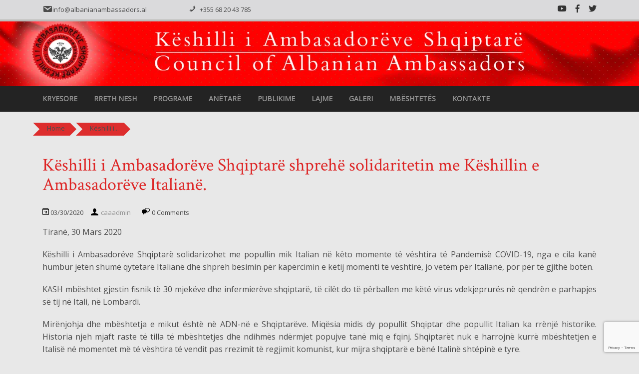

--- FILE ---
content_type: text/html; charset=UTF-8
request_url: https://albanianambassadors.al/sq/keshilli-i-ambasadoreve-shqiptare-shprehe-solidaritetin-me-keshillin-e-ambasadoreve-italiane/
body_size: 16270
content:
<!DOCTYPE html>
<html lang="sq">
<head>
  <meta charset="UTF-8">
  <meta name="viewport" content="width=device-width">
  <link rel="profile" href="http://gmpg.org/xfn/11">
  <meta name='robots' content='index, follow, max-image-preview:large, max-snippet:-1, max-video-preview:-1' />
<link rel="alternate" href="https://albanianambassadors.al/solidarity-of-the-council-of-albanian-ambassadors-with-the-council-of-italian-ambassadors/" hreflang="en" />
<link rel="alternate" href="https://albanianambassadors.al/sq/keshilli-i-ambasadoreve-shqiptare-shprehe-solidaritetin-me-keshillin-e-ambasadoreve-italiane/" hreflang="sq" />

	<!-- This site is optimized with the Yoast SEO plugin v26.8 - https://yoast.com/product/yoast-seo-wordpress/ -->
	<title>Këshilli i Ambasadorëve Shqiptarë shprehë solidaritetin me Këshillin e Ambasadorëve Italianë. -</title>
	<meta name="description" content="Këshilli i Ambasadorëve Shqiptarë" />
	<link rel="canonical" href="https://albanianambassadors.al/sq/keshilli-i-ambasadoreve-shqiptare-shprehe-solidaritetin-me-keshillin-e-ambasadoreve-italiane/" />
	<meta property="og:locale" content="sq_AL" />
	<meta property="og:locale:alternate" content="en_US" />
	<meta property="og:type" content="article" />
	<meta property="og:title" content="Këshilli i Ambasadorëve Shqiptarë shprehë solidaritetin me Këshillin e Ambasadorëve Italianë. -" />
	<meta property="og:description" content="Këshilli i Ambasadorëve Shqiptarë" />
	<meta property="og:url" content="https://albanianambassadors.al/sq/keshilli-i-ambasadoreve-shqiptare-shprehe-solidaritetin-me-keshillin-e-ambasadoreve-italiane/" />
	<meta property="article:publisher" content="https://www.facebook.com/KeshilliAmbasadoreveShqiptare/" />
	<meta property="article:published_time" content="2020-03-30T10:02:31+00:00" />
	<meta property="article:modified_time" content="2020-05-30T14:07:39+00:00" />
	<meta property="og:image" content="https://albanianambassadors.al/wp-content/uploads/2018/08/caa.jpg" />
	<meta property="og:image:width" content="955" />
	<meta property="og:image:height" content="955" />
	<meta property="og:image:type" content="image/jpeg" />
	<meta name="author" content="caaadmin" />
	<meta name="twitter:card" content="summary_large_image" />
	<meta name="twitter:creator" content="@albambassadors" />
	<meta name="twitter:site" content="@albambassadors" />
	<meta name="twitter:label1" content="Written by" />
	<meta name="twitter:data1" content="caaadmin" />
	<meta name="twitter:label2" content="Est. reading time" />
	<meta name="twitter:data2" content="2 minutes" />
	<script type="application/ld+json" class="yoast-schema-graph">{"@context":"https://schema.org","@graph":[{"@type":"Article","@id":"https://albanianambassadors.al/sq/keshilli-i-ambasadoreve-shqiptare-shprehe-solidaritetin-me-keshillin-e-ambasadoreve-italiane/#article","isPartOf":{"@id":"https://albanianambassadors.al/sq/keshilli-i-ambasadoreve-shqiptare-shprehe-solidaritetin-me-keshillin-e-ambasadoreve-italiane/"},"author":{"name":"caaadmin","@id":"https://albanianambassadors.al/sq/#/schema/person/0ed766ba26d55b2d05cce8f4216dde05"},"headline":"Këshilli i Ambasadorëve Shqiptarë shprehë solidaritetin me Këshillin e Ambasadorëve Italianë.","datePublished":"2020-03-30T10:02:31+00:00","dateModified":"2020-05-30T14:07:39+00:00","mainEntityOfPage":{"@id":"https://albanianambassadors.al/sq/keshilli-i-ambasadoreve-shqiptare-shprehe-solidaritetin-me-keshillin-e-ambasadoreve-italiane/"},"wordCount":319,"publisher":{"@id":"https://albanianambassadors.al/sq/#organization"},"inLanguage":"sq"},{"@type":"WebPage","@id":"https://albanianambassadors.al/sq/keshilli-i-ambasadoreve-shqiptare-shprehe-solidaritetin-me-keshillin-e-ambasadoreve-italiane/","url":"https://albanianambassadors.al/sq/keshilli-i-ambasadoreve-shqiptare-shprehe-solidaritetin-me-keshillin-e-ambasadoreve-italiane/","name":"Këshilli i Ambasadorëve Shqiptarë shprehë solidaritetin me Këshillin e Ambasadorëve Italianë. -","isPartOf":{"@id":"https://albanianambassadors.al/sq/#website"},"datePublished":"2020-03-30T10:02:31+00:00","dateModified":"2020-05-30T14:07:39+00:00","description":"Këshilli i Ambasadorëve Shqiptarë","breadcrumb":{"@id":"https://albanianambassadors.al/sq/keshilli-i-ambasadoreve-shqiptare-shprehe-solidaritetin-me-keshillin-e-ambasadoreve-italiane/#breadcrumb"},"inLanguage":"sq","potentialAction":[{"@type":"ReadAction","target":["https://albanianambassadors.al/sq/keshilli-i-ambasadoreve-shqiptare-shprehe-solidaritetin-me-keshillin-e-ambasadoreve-italiane/"]}]},{"@type":"BreadcrumbList","@id":"https://albanianambassadors.al/sq/keshilli-i-ambasadoreve-shqiptare-shprehe-solidaritetin-me-keshillin-e-ambasadoreve-italiane/#breadcrumb","itemListElement":[{"@type":"ListItem","position":1,"name":"Home","item":"https://albanianambassadors.al/sq/"},{"@type":"ListItem","position":2,"name":"Këshilli i Ambasadorëve Shqiptarë shprehë solidaritetin me Këshillin e Ambasadorëve Italianë."}]},{"@type":"WebSite","@id":"https://albanianambassadors.al/sq/#website","url":"https://albanianambassadors.al/sq/","name":"Këshilli i Ambasadorëve Shqiptarë","description":"","publisher":{"@id":"https://albanianambassadors.al/sq/#organization"},"alternateName":"The Council of Albanian Ambassadors","potentialAction":[{"@type":"SearchAction","target":{"@type":"EntryPoint","urlTemplate":"https://albanianambassadors.al/sq/?s={search_term_string}"},"query-input":{"@type":"PropertyValueSpecification","valueRequired":true,"valueName":"search_term_string"}}],"inLanguage":"sq"},{"@type":"Organization","@id":"https://albanianambassadors.al/sq/#organization","name":"Këshilli i Ambasadorëve Shqiptarë","alternateName":"The Council of Albanian Ambassadors","url":"https://albanianambassadors.al/sq/","logo":{"@type":"ImageObject","inLanguage":"sq","@id":"https://albanianambassadors.al/sq/#/schema/logo/image/","url":"https://albanianambassadors.al/wp-content/uploads/2018/08/cropped-caa-1.jpg","contentUrl":"https://albanianambassadors.al/wp-content/uploads/2018/08/cropped-caa-1.jpg","width":240,"height":240,"caption":"Këshilli i Ambasadorëve Shqiptarë"},"image":{"@id":"https://albanianambassadors.al/sq/#/schema/logo/image/"},"sameAs":["https://www.facebook.com/KeshilliAmbasadoreveShqiptare/","https://x.com/albambassadors"]},{"@type":"Person","@id":"https://albanianambassadors.al/sq/#/schema/person/0ed766ba26d55b2d05cce8f4216dde05","name":"caaadmin","image":{"@type":"ImageObject","inLanguage":"sq","@id":"https://albanianambassadors.al/sq/#/schema/person/image/","url":"https://secure.gravatar.com/avatar/9fdd94d0ce29c191a98b11cbfc6ffebcd79f9e43eabefb1bb4c5598a4b640e58?s=96&d=mm&r=g","contentUrl":"https://secure.gravatar.com/avatar/9fdd94d0ce29c191a98b11cbfc6ffebcd79f9e43eabefb1bb4c5598a4b640e58?s=96&d=mm&r=g","caption":"caaadmin"},"sameAs":["genci.mucaj@albanianambassadors.al"],"url":"https://albanianambassadors.al/sq/author/caaadmin/"}]}</script>
	<!-- / Yoast SEO plugin. -->


<link rel='dns-prefetch' href='//fonts.googleapis.com' />
<link rel="alternate" type="application/rss+xml" title=" &raquo; Feed" href="https://albanianambassadors.al/sq/feed/" />
<link rel="alternate" type="application/rss+xml" title=" &raquo; Comments Feed" href="https://albanianambassadors.al/sq/comments/feed/" />
<link rel="alternate" type="application/rss+xml" title=" &raquo; Këshilli i Ambasadorëve Shqiptarë shprehë solidaritetin me Këshillin e Ambasadorëve Italianë. Comments Feed" href="https://albanianambassadors.al/sq/keshilli-i-ambasadoreve-shqiptare-shprehe-solidaritetin-me-keshillin-e-ambasadoreve-italiane/feed/" />
<link rel="alternate" title="oEmbed (JSON)" type="application/json+oembed" href="https://albanianambassadors.al/wp-json/oembed/1.0/embed?url=https%3A%2F%2Falbanianambassadors.al%2Fsq%2Fkeshilli-i-ambasadoreve-shqiptare-shprehe-solidaritetin-me-keshillin-e-ambasadoreve-italiane%2F&#038;lang=sq" />
<link rel="alternate" title="oEmbed (XML)" type="text/xml+oembed" href="https://albanianambassadors.al/wp-json/oembed/1.0/embed?url=https%3A%2F%2Falbanianambassadors.al%2Fsq%2Fkeshilli-i-ambasadoreve-shqiptare-shprehe-solidaritetin-me-keshillin-e-ambasadoreve-italiane%2F&#038;format=xml&#038;lang=sq" />
<style id='wp-img-auto-sizes-contain-inline-css' type='text/css'>
img:is([sizes=auto i],[sizes^="auto," i]){contain-intrinsic-size:3000px 1500px}
/*# sourceURL=wp-img-auto-sizes-contain-inline-css */
</style>
<style id='wp-emoji-styles-inline-css' type='text/css'>

	img.wp-smiley, img.emoji {
		display: inline !important;
		border: none !important;
		box-shadow: none !important;
		height: 1em !important;
		width: 1em !important;
		margin: 0 0.07em !important;
		vertical-align: -0.1em !important;
		background: none !important;
		padding: 0 !important;
	}
/*# sourceURL=wp-emoji-styles-inline-css */
</style>
<style id='wp-block-library-inline-css' type='text/css'>
:root{--wp-block-synced-color:#7a00df;--wp-block-synced-color--rgb:122,0,223;--wp-bound-block-color:var(--wp-block-synced-color);--wp-editor-canvas-background:#ddd;--wp-admin-theme-color:#007cba;--wp-admin-theme-color--rgb:0,124,186;--wp-admin-theme-color-darker-10:#006ba1;--wp-admin-theme-color-darker-10--rgb:0,107,160.5;--wp-admin-theme-color-darker-20:#005a87;--wp-admin-theme-color-darker-20--rgb:0,90,135;--wp-admin-border-width-focus:2px}@media (min-resolution:192dpi){:root{--wp-admin-border-width-focus:1.5px}}.wp-element-button{cursor:pointer}:root .has-very-light-gray-background-color{background-color:#eee}:root .has-very-dark-gray-background-color{background-color:#313131}:root .has-very-light-gray-color{color:#eee}:root .has-very-dark-gray-color{color:#313131}:root .has-vivid-green-cyan-to-vivid-cyan-blue-gradient-background{background:linear-gradient(135deg,#00d084,#0693e3)}:root .has-purple-crush-gradient-background{background:linear-gradient(135deg,#34e2e4,#4721fb 50%,#ab1dfe)}:root .has-hazy-dawn-gradient-background{background:linear-gradient(135deg,#faaca8,#dad0ec)}:root .has-subdued-olive-gradient-background{background:linear-gradient(135deg,#fafae1,#67a671)}:root .has-atomic-cream-gradient-background{background:linear-gradient(135deg,#fdd79a,#004a59)}:root .has-nightshade-gradient-background{background:linear-gradient(135deg,#330968,#31cdcf)}:root .has-midnight-gradient-background{background:linear-gradient(135deg,#020381,#2874fc)}:root{--wp--preset--font-size--normal:16px;--wp--preset--font-size--huge:42px}.has-regular-font-size{font-size:1em}.has-larger-font-size{font-size:2.625em}.has-normal-font-size{font-size:var(--wp--preset--font-size--normal)}.has-huge-font-size{font-size:var(--wp--preset--font-size--huge)}.has-text-align-center{text-align:center}.has-text-align-left{text-align:left}.has-text-align-right{text-align:right}.has-fit-text{white-space:nowrap!important}#end-resizable-editor-section{display:none}.aligncenter{clear:both}.items-justified-left{justify-content:flex-start}.items-justified-center{justify-content:center}.items-justified-right{justify-content:flex-end}.items-justified-space-between{justify-content:space-between}.screen-reader-text{border:0;clip-path:inset(50%);height:1px;margin:-1px;overflow:hidden;padding:0;position:absolute;width:1px;word-wrap:normal!important}.screen-reader-text:focus{background-color:#ddd;clip-path:none;color:#444;display:block;font-size:1em;height:auto;left:5px;line-height:normal;padding:15px 23px 14px;text-decoration:none;top:5px;width:auto;z-index:100000}html :where(.has-border-color){border-style:solid}html :where([style*=border-top-color]){border-top-style:solid}html :where([style*=border-right-color]){border-right-style:solid}html :where([style*=border-bottom-color]){border-bottom-style:solid}html :where([style*=border-left-color]){border-left-style:solid}html :where([style*=border-width]){border-style:solid}html :where([style*=border-top-width]){border-top-style:solid}html :where([style*=border-right-width]){border-right-style:solid}html :where([style*=border-bottom-width]){border-bottom-style:solid}html :where([style*=border-left-width]){border-left-style:solid}html :where(img[class*=wp-image-]){height:auto;max-width:100%}:where(figure){margin:0 0 1em}html :where(.is-position-sticky){--wp-admin--admin-bar--position-offset:var(--wp-admin--admin-bar--height,0px)}@media screen and (max-width:600px){html :where(.is-position-sticky){--wp-admin--admin-bar--position-offset:0px}}

/*# sourceURL=wp-block-library-inline-css */
</style><style id='global-styles-inline-css' type='text/css'>
:root{--wp--preset--aspect-ratio--square: 1;--wp--preset--aspect-ratio--4-3: 4/3;--wp--preset--aspect-ratio--3-4: 3/4;--wp--preset--aspect-ratio--3-2: 3/2;--wp--preset--aspect-ratio--2-3: 2/3;--wp--preset--aspect-ratio--16-9: 16/9;--wp--preset--aspect-ratio--9-16: 9/16;--wp--preset--color--black: #000000;--wp--preset--color--cyan-bluish-gray: #abb8c3;--wp--preset--color--white: #ffffff;--wp--preset--color--pale-pink: #f78da7;--wp--preset--color--vivid-red: #cf2e2e;--wp--preset--color--luminous-vivid-orange: #ff6900;--wp--preset--color--luminous-vivid-amber: #fcb900;--wp--preset--color--light-green-cyan: #7bdcb5;--wp--preset--color--vivid-green-cyan: #00d084;--wp--preset--color--pale-cyan-blue: #8ed1fc;--wp--preset--color--vivid-cyan-blue: #0693e3;--wp--preset--color--vivid-purple: #9b51e0;--wp--preset--gradient--vivid-cyan-blue-to-vivid-purple: linear-gradient(135deg,rgb(6,147,227) 0%,rgb(155,81,224) 100%);--wp--preset--gradient--light-green-cyan-to-vivid-green-cyan: linear-gradient(135deg,rgb(122,220,180) 0%,rgb(0,208,130) 100%);--wp--preset--gradient--luminous-vivid-amber-to-luminous-vivid-orange: linear-gradient(135deg,rgb(252,185,0) 0%,rgb(255,105,0) 100%);--wp--preset--gradient--luminous-vivid-orange-to-vivid-red: linear-gradient(135deg,rgb(255,105,0) 0%,rgb(207,46,46) 100%);--wp--preset--gradient--very-light-gray-to-cyan-bluish-gray: linear-gradient(135deg,rgb(238,238,238) 0%,rgb(169,184,195) 100%);--wp--preset--gradient--cool-to-warm-spectrum: linear-gradient(135deg,rgb(74,234,220) 0%,rgb(151,120,209) 20%,rgb(207,42,186) 40%,rgb(238,44,130) 60%,rgb(251,105,98) 80%,rgb(254,248,76) 100%);--wp--preset--gradient--blush-light-purple: linear-gradient(135deg,rgb(255,206,236) 0%,rgb(152,150,240) 100%);--wp--preset--gradient--blush-bordeaux: linear-gradient(135deg,rgb(254,205,165) 0%,rgb(254,45,45) 50%,rgb(107,0,62) 100%);--wp--preset--gradient--luminous-dusk: linear-gradient(135deg,rgb(255,203,112) 0%,rgb(199,81,192) 50%,rgb(65,88,208) 100%);--wp--preset--gradient--pale-ocean: linear-gradient(135deg,rgb(255,245,203) 0%,rgb(182,227,212) 50%,rgb(51,167,181) 100%);--wp--preset--gradient--electric-grass: linear-gradient(135deg,rgb(202,248,128) 0%,rgb(113,206,126) 100%);--wp--preset--gradient--midnight: linear-gradient(135deg,rgb(2,3,129) 0%,rgb(40,116,252) 100%);--wp--preset--font-size--small: 13px;--wp--preset--font-size--medium: 20px;--wp--preset--font-size--large: 36px;--wp--preset--font-size--x-large: 42px;--wp--preset--spacing--20: 0.44rem;--wp--preset--spacing--30: 0.67rem;--wp--preset--spacing--40: 1rem;--wp--preset--spacing--50: 1.5rem;--wp--preset--spacing--60: 2.25rem;--wp--preset--spacing--70: 3.38rem;--wp--preset--spacing--80: 5.06rem;--wp--preset--shadow--natural: 6px 6px 9px rgba(0, 0, 0, 0.2);--wp--preset--shadow--deep: 12px 12px 50px rgba(0, 0, 0, 0.4);--wp--preset--shadow--sharp: 6px 6px 0px rgba(0, 0, 0, 0.2);--wp--preset--shadow--outlined: 6px 6px 0px -3px rgb(255, 255, 255), 6px 6px rgb(0, 0, 0);--wp--preset--shadow--crisp: 6px 6px 0px rgb(0, 0, 0);}:where(.is-layout-flex){gap: 0.5em;}:where(.is-layout-grid){gap: 0.5em;}body .is-layout-flex{display: flex;}.is-layout-flex{flex-wrap: wrap;align-items: center;}.is-layout-flex > :is(*, div){margin: 0;}body .is-layout-grid{display: grid;}.is-layout-grid > :is(*, div){margin: 0;}:where(.wp-block-columns.is-layout-flex){gap: 2em;}:where(.wp-block-columns.is-layout-grid){gap: 2em;}:where(.wp-block-post-template.is-layout-flex){gap: 1.25em;}:where(.wp-block-post-template.is-layout-grid){gap: 1.25em;}.has-black-color{color: var(--wp--preset--color--black) !important;}.has-cyan-bluish-gray-color{color: var(--wp--preset--color--cyan-bluish-gray) !important;}.has-white-color{color: var(--wp--preset--color--white) !important;}.has-pale-pink-color{color: var(--wp--preset--color--pale-pink) !important;}.has-vivid-red-color{color: var(--wp--preset--color--vivid-red) !important;}.has-luminous-vivid-orange-color{color: var(--wp--preset--color--luminous-vivid-orange) !important;}.has-luminous-vivid-amber-color{color: var(--wp--preset--color--luminous-vivid-amber) !important;}.has-light-green-cyan-color{color: var(--wp--preset--color--light-green-cyan) !important;}.has-vivid-green-cyan-color{color: var(--wp--preset--color--vivid-green-cyan) !important;}.has-pale-cyan-blue-color{color: var(--wp--preset--color--pale-cyan-blue) !important;}.has-vivid-cyan-blue-color{color: var(--wp--preset--color--vivid-cyan-blue) !important;}.has-vivid-purple-color{color: var(--wp--preset--color--vivid-purple) !important;}.has-black-background-color{background-color: var(--wp--preset--color--black) !important;}.has-cyan-bluish-gray-background-color{background-color: var(--wp--preset--color--cyan-bluish-gray) !important;}.has-white-background-color{background-color: var(--wp--preset--color--white) !important;}.has-pale-pink-background-color{background-color: var(--wp--preset--color--pale-pink) !important;}.has-vivid-red-background-color{background-color: var(--wp--preset--color--vivid-red) !important;}.has-luminous-vivid-orange-background-color{background-color: var(--wp--preset--color--luminous-vivid-orange) !important;}.has-luminous-vivid-amber-background-color{background-color: var(--wp--preset--color--luminous-vivid-amber) !important;}.has-light-green-cyan-background-color{background-color: var(--wp--preset--color--light-green-cyan) !important;}.has-vivid-green-cyan-background-color{background-color: var(--wp--preset--color--vivid-green-cyan) !important;}.has-pale-cyan-blue-background-color{background-color: var(--wp--preset--color--pale-cyan-blue) !important;}.has-vivid-cyan-blue-background-color{background-color: var(--wp--preset--color--vivid-cyan-blue) !important;}.has-vivid-purple-background-color{background-color: var(--wp--preset--color--vivid-purple) !important;}.has-black-border-color{border-color: var(--wp--preset--color--black) !important;}.has-cyan-bluish-gray-border-color{border-color: var(--wp--preset--color--cyan-bluish-gray) !important;}.has-white-border-color{border-color: var(--wp--preset--color--white) !important;}.has-pale-pink-border-color{border-color: var(--wp--preset--color--pale-pink) !important;}.has-vivid-red-border-color{border-color: var(--wp--preset--color--vivid-red) !important;}.has-luminous-vivid-orange-border-color{border-color: var(--wp--preset--color--luminous-vivid-orange) !important;}.has-luminous-vivid-amber-border-color{border-color: var(--wp--preset--color--luminous-vivid-amber) !important;}.has-light-green-cyan-border-color{border-color: var(--wp--preset--color--light-green-cyan) !important;}.has-vivid-green-cyan-border-color{border-color: var(--wp--preset--color--vivid-green-cyan) !important;}.has-pale-cyan-blue-border-color{border-color: var(--wp--preset--color--pale-cyan-blue) !important;}.has-vivid-cyan-blue-border-color{border-color: var(--wp--preset--color--vivid-cyan-blue) !important;}.has-vivid-purple-border-color{border-color: var(--wp--preset--color--vivid-purple) !important;}.has-vivid-cyan-blue-to-vivid-purple-gradient-background{background: var(--wp--preset--gradient--vivid-cyan-blue-to-vivid-purple) !important;}.has-light-green-cyan-to-vivid-green-cyan-gradient-background{background: var(--wp--preset--gradient--light-green-cyan-to-vivid-green-cyan) !important;}.has-luminous-vivid-amber-to-luminous-vivid-orange-gradient-background{background: var(--wp--preset--gradient--luminous-vivid-amber-to-luminous-vivid-orange) !important;}.has-luminous-vivid-orange-to-vivid-red-gradient-background{background: var(--wp--preset--gradient--luminous-vivid-orange-to-vivid-red) !important;}.has-very-light-gray-to-cyan-bluish-gray-gradient-background{background: var(--wp--preset--gradient--very-light-gray-to-cyan-bluish-gray) !important;}.has-cool-to-warm-spectrum-gradient-background{background: var(--wp--preset--gradient--cool-to-warm-spectrum) !important;}.has-blush-light-purple-gradient-background{background: var(--wp--preset--gradient--blush-light-purple) !important;}.has-blush-bordeaux-gradient-background{background: var(--wp--preset--gradient--blush-bordeaux) !important;}.has-luminous-dusk-gradient-background{background: var(--wp--preset--gradient--luminous-dusk) !important;}.has-pale-ocean-gradient-background{background: var(--wp--preset--gradient--pale-ocean) !important;}.has-electric-grass-gradient-background{background: var(--wp--preset--gradient--electric-grass) !important;}.has-midnight-gradient-background{background: var(--wp--preset--gradient--midnight) !important;}.has-small-font-size{font-size: var(--wp--preset--font-size--small) !important;}.has-medium-font-size{font-size: var(--wp--preset--font-size--medium) !important;}.has-large-font-size{font-size: var(--wp--preset--font-size--large) !important;}.has-x-large-font-size{font-size: var(--wp--preset--font-size--x-large) !important;}
/*# sourceURL=global-styles-inline-css */
</style>

<style id='classic-theme-styles-inline-css' type='text/css'>
/*! This file is auto-generated */
.wp-block-button__link{color:#fff;background-color:#32373c;border-radius:9999px;box-shadow:none;text-decoration:none;padding:calc(.667em + 2px) calc(1.333em + 2px);font-size:1.125em}.wp-block-file__button{background:#32373c;color:#fff;text-decoration:none}
/*# sourceURL=/wp-includes/css/classic-themes.min.css */
</style>
<link rel='stylesheet' id='contact-form-7-css' href='https://albanianambassadors.al/wp-content/plugins/contact-form-7/includes/css/styles.css?ver=6.1.4' type='text/css' media='all' />
<link rel='stylesheet' id='email-subscribers-css' href='https://albanianambassadors.al/wp-content/plugins/email-subscribers/lite/public/css/email-subscribers-public.css?ver=5.9.14' type='text/css' media='all' />
<link rel='stylesheet' id='tnado_hidefi_styles-css' href='https://albanianambassadors.al/wp-content/plugins/hide-featured-image-on-all-single-pagepost//tnado-styles.css?ver=6.9' type='text/css' media='all' />
<link rel='stylesheet' id='sow-social-media-buttons-atom-fba73de2d259-css' href='https://albanianambassadors.al/wp-content/uploads/siteorigin-widgets/sow-social-media-buttons-atom-fba73de2d259.css?ver=6.9' type='text/css' media='all' />
<link rel='stylesheet' id='ivory-search-styles-css' href='https://albanianambassadors.al/wp-content/plugins/add-search-to-menu/public/css/ivory-search.min.css?ver=5.5.14' type='text/css' media='all' />
<link rel='stylesheet' id='vw-education-lite-font-css' href='//fonts.googleapis.com/css?family=PT+Sans%3A300%2C400%2C600%2C700%2C800%2C900%7CRoboto%3A400%2C700%7CRoboto+Condensed%3A400%2C700%7COpen+Sans%7COverpass%7CMontserrat%3A300%2C400%2C600%2C700%2C800%2C900%7CPlayball%3A300%2C400%2C600%2C700%2C800%2C900%7CAlegreya%3A300%2C400%2C600%2C700%2C800%2C900%7CJulius+Sans+One%7CArsenal%7CSlabo%7CLato%7COverpass+Mono%7CSource+Sans+Pro%7CRaleway%7CMerriweather%7CDroid+Sans%7CRubik%7CLora%7CUbuntu%7CCabin%7CArimo%7CPlayfair+Display%7CQuicksand%7CPadauk%7CMuli%7CInconsolata%7CBitter%7CPacifico%7CIndie+Flower%7CVT323%7CDosis%7CFrank+Ruhl+Libre%7CFjalla+One%7COxygen%7CArvo%7CNoto+Serif%7CLobster%7CCrimson+Text%7CYanone+Kaffeesatz%7CAnton%7CLibre+Baskerville%7CBree+Serif%7CGloria+Hallelujah%7CJosefin+Sans%7CAbril+Fatface%7CVarela+Round%7CVampiro+One%7CShadows+Into+Light%7CCuprum%7CRokkitt%7CVollkorn%7CFrancois+One%7COrbitron%7CPatua+One%7CAcme%7CSatisfy%7CJosefin+Slab%7CQuattrocento+Sans%7CArchitects+Daughter%7CRusso+One%7CMonda%7CRighteous%7CLobster+Two%7CHammersmith+One%7CCourgette%7CPermanent+Marker%7CCherry+Swash%7CCormorant+Garamond%7CPoiret+One%7CBenchNine%7CEconomica%7CHandlee%7CCardo%7CAlfa+Slab+One%7CAveria+Serif+Libre%7CCookie%7CChewy%7CGreat+Vibes%7CComing+Soon%7CPhilosopher%7CDays+One%7CKanit%7CShrikhand%7CTangerine%7CIM+Fell+English+SC%7CBoogaloo%7CBangers%7CFredoka+One%7CBad+Script%7CVolkhov%7CShadows+Into+Light+Two%7CMarck+Script%7CSacramento%7CUnica+One&#038;ver=6.9' type='text/css' media='all' />
<link rel='stylesheet' id='vw-education-lite-bootstrap-style-css' href='https://albanianambassadors.al/wp-content/themes/vw-education-lite/css/bootstrap.css?ver=6.9' type='text/css' media='all' />
<link rel='stylesheet' id='vw-education-lite-basic-style-css' href='https://albanianambassadors.al/wp-content/themes/vw-education-lite/style.css?ver=6.9' type='text/css' media='all' />
<style id='vw-education-lite-basic-style-inline-css' type='text/css'>

			p,span{
			    color:#4c4c4c!important;
			    font-family: Open Sans;
			    font-size: 13px;
			}
			a{
			    color:#939393!important;
			    font-family: Open Sans;
			}
			li{
			    color:!important;
			    font-family: PT Sans;
			}
			h1{
			    color:#dd2525!important;
			    font-family: Crimson Text!important;
			    font-size: !important;
			}
			h2{
			    color:!important;
			    font-family: !important;
			    font-size: 30px!important;
			}
			h3{
			    color:#6d6d6d!important;
			    font-family: Open Sans!important;
			    font-size: 17px!important;
			}
			h4{
			    color:!important;
			    font-family: !important;
			    font-size: 30px!important;
			}
			h5{
			    color:!important;
			    font-family: !important;
			    font-size: 25px!important;
			}
			h6{
			    color:!important;
			    font-family: !important;
			    font-size: 18px!important;
			}

			
/*# sourceURL=vw-education-lite-basic-style-inline-css */
</style>
<link rel='stylesheet' id='vw-education-lite-customcss-css' href='https://albanianambassadors.al/wp-content/themes/vw-education-lite/css/custom.css?ver=6.9' type='text/css' media='all' />
<link rel='stylesheet' id='font-awesome-css' href='https://albanianambassadors.al/wp-content/themes/vw-education-lite/css/fontawesome-all.css?ver=6.9' type='text/css' media='all' />
<link rel='stylesheet' id='nivo-style-css' href='https://albanianambassadors.al/wp-content/themes/vw-education-lite/css/nivo-slider.css?ver=6.9' type='text/css' media='all' />
<link rel='stylesheet' id='dashicons-css' href='https://albanianambassadors.al/wp-includes/css/dashicons.min.css?ver=6.9' type='text/css' media='all' />
<script type="text/javascript" src="https://albanianambassadors.al/wp-includes/js/jquery/jquery.min.js?ver=3.7.1" id="jquery-core-js"></script>
<script type="text/javascript" src="https://albanianambassadors.al/wp-includes/js/jquery/jquery-migrate.min.js?ver=3.4.1" id="jquery-migrate-js"></script>
<script type="text/javascript" src="https://albanianambassadors.al/wp-content/themes/vw-education-lite/js/jquery.nivo.slider.js?ver=6.9" id="vw-education-lite-nivo-slider-js"></script>
<script type="text/javascript" src="https://albanianambassadors.al/wp-content/themes/vw-education-lite/js/custom.js?ver=6.9" id="vw-education-lite-customscripts-js"></script>
<link rel="https://api.w.org/" href="https://albanianambassadors.al/wp-json/" /><link rel="alternate" title="JSON" type="application/json" href="https://albanianambassadors.al/wp-json/wp/v2/posts/2059" /><link rel="EditURI" type="application/rsd+xml" title="RSD" href="https://albanianambassadors.al/xmlrpc.php?rsd" />
<meta name="generator" content="WordPress 6.9" />
<link rel='shortlink' href='https://albanianambassadors.al/?p=2059' />
	<style type="text/css">
			.header{
			background: url(https://albanianambassadors.al/wp-content/uploads/2018/05/logo_caa-e1526728683414.png) no-repeat;
			background-position: center top;
			width:relative;
		}
		
	</style>
	<link rel="icon" href="https://albanianambassadors.al/wp-content/uploads/2018/08/cropped-caa-1-150x150.jpg" sizes="32x32" />
<link rel="icon" href="https://albanianambassadors.al/wp-content/uploads/2018/08/cropped-caa-1.jpg" sizes="192x192" />
<link rel="apple-touch-icon" href="https://albanianambassadors.al/wp-content/uploads/2018/08/cropped-caa-1.jpg" />
<meta name="msapplication-TileImage" content="https://albanianambassadors.al/wp-content/uploads/2018/08/cropped-caa-1.jpg" />
<link rel='stylesheet' id='sow-social-media-buttons-atom-2faaabac0360-css' href='https://albanianambassadors.al/wp-content/uploads/siteorigin-widgets/sow-social-media-buttons-atom-2faaabac0360.css?ver=6.9' type='text/css' media='all' />
<link rel='stylesheet' id='siteorigin-widget-icon-font-fontawesome-css' href='https://albanianambassadors.al/wp-content/plugins/so-widgets-bundle/icons/fontawesome/style.css?ver=6.9' type='text/css' media='all' />
<style id='breadcrumb-style-inline-css' type='text/css'>

        .breadcrumb-container {
            font-size: 13px;
        }
        .breadcrumb-container ul {
            margin: 0;
            padding: 0;
        }
        .breadcrumb-container li {
            box-sizing: unset;
            display: inline-block;
            margin: 0;
            padding: 0;
        }
        .breadcrumb-container li a {
            box-sizing: unset;
            padding: 0 10px;
        }
        .breadcrumb-container {
            font-size: 12px !important;
                    }

        .breadcrumb-container li a {
            color: #000000 !important;
            font-size: 12px !important;
            line-height: 12px !important;
                    }

        .breadcrumb-container li .separator {
            color: #000000 !important;
            font-size: 12px !important;
                    }
        .breadcrumb-container li:last-child .separator {
            display: none;
        }
        .breadcrumb-container.theme5 li {
            display: inline-block;
            margin: 0 14px;
            padding: 0;
        }
        .breadcrumb-container.theme5 a {
            background: #dd2d2d;
            color: rgb(102, 102, 102);
            display: inline-block;
            font-size: 14px;
            height: 16px;
            margin: 0;
            padding: 5px 10px;
            text-decoration: none;
            position:relative;
        }
        .breadcrumb-container.theme5 a::before {
            -moz-border-bottom-colors: none;
            -moz-border-left-colors: none;
            -moz-border-right-colors: none;
            -moz-border-top-colors: none;
            border-color: #dd2d2d #dd2d2d #dd2d2d rgba(0, 0, 0, 0);
            border-image: none;
            border-style: solid;
            border-width: 13px;
            content: " ";
            display: block;
            height: 0;
            left: -18px;
            position: absolute;
            top: 0;
            width: 0;
        }
        .breadcrumb-container.theme5 a::after {
            -moz-border-bottom-colors: none;
            -moz-border-left-colors: none;
            -moz-border-right-colors: none;
            -moz-border-top-colors: none;
            border-color: rgba(0, 0, 0, 0) rgba(0, 0, 0, 0) rgba(0, 0, 0, 0) #dd2d2d;
            border-image: none;
            border-style: solid;
            border-width: 13px;
            content: " ";
            display: inline-block;
            height: 0;
            line-height: 0;
            position: absolute;
            right: -26px;
            top: 0;
            width: 0;
        }
        .breadcrumb-container.theme5 .separator {
            display: none;
        }
    
/*# sourceURL=breadcrumb-style-inline-css */
</style>
</head>

<body class="wp-singular post-template-default single single-post postid-2059 single-format-standard wp-theme-vw-education-lite vw-education-lite">
  <div class="toggle"><a class="toggleMenu" href="#">Menu</a></div> 
    <div class="top-bar">
    	<div class="container">
        		<div class="col-md-3 col-sm-3">
                              <span class="dashicons  dashicons-email"></span><a href="mailto:info@albanianambassadors.al"><span>info@albanianambassadors.al</a></span>
                          </div>
          <div class="contact-call-email">
            <div class="col-md-3 col-sm-3">
                              <span class="dashicons dashicons-phone"></span><span>+355 68 20 43 785</span>
                          </div>		
      	  </div>
          <div class="social-icon col-md-6 col-sm-6">
                          <a href="https://www.youtube.com/channel/UCbUriuN_yp6ZiQhYoL6o5xA"><i class="fab fa-youtube" aria-hidden="true"></i></a>
                                      <a href="https://www.facebook.com/Council-of-Albanian-Ambassadors-1002376429938448/"><i class="fab fa-facebook-f" aria-hidden="true"></i></a>
                                      <a href="https://twitter.com/albambassadors"><i class="fab fa-twitter" aria-hidden="true"></i></a>
                                  </div>
  	  </div>
    </div><!-- top-bar -->
  <div class="header">
	  <div class="container">
      <div class="logo col-md-6">
                                <p class="site-title"><a href="https://albanianambassadors.al/sq/" rel="home"></a></p>
                  </div>
      <div class="clear"></div>
	  </div>
  </div>
  
  <div class="menu-bar nav">
  	<div class="container">
          <div class="menu-main-menu-sq-container"><ul id="menu-main-menu-sq" class="menu"><li id="menu-item-751" class="menu-item menu-item-type-custom menu-item-object-custom menu-item-home menu-item-751"><a href="https://albanianambassadors.al/sq">Kryesore</a></li>
<li id="menu-item-702" class="menu-item menu-item-type-post_type menu-item-object-page menu-item-has-children menu-item-702"><a href="https://albanianambassadors.al/sq/rreth-nesh/">Rreth Nesh</a>
<ul class="sub-menu">
	<li id="menu-item-703" class="menu-item menu-item-type-post_type menu-item-object-page menu-item-703"><a href="https://albanianambassadors.al/sq/rreth-nesh/historik/">Historik</a></li>
	<li id="menu-item-717" class="menu-item menu-item-type-post_type menu-item-object-page menu-item-717"><a href="https://albanianambassadors.al/sq/rreth-nesh/misioni/">Misioni</a></li>
	<li id="menu-item-724" class="menu-item menu-item-type-post_type menu-item-object-page menu-item-724"><a href="https://albanianambassadors.al/sq/rreth-nesh/akti-i-themelimit/">Akti i themelimit</a></li>
	<li id="menu-item-705" class="menu-item menu-item-type-post_type menu-item-object-page menu-item-705"><a href="https://albanianambassadors.al/sq/rreth-nesh/statuti/">Statuti</a></li>
	<li id="menu-item-707" class="menu-item menu-item-type-post_type menu-item-object-page menu-item-707"><a href="https://albanianambassadors.al/sq/rreth-nesh/ambasadoret-shqiptare-1912-aktualisht/">Ambasadorë (1912 – aktualisht)<br /><br /></a></li>
	<li id="menu-item-706" class="menu-item menu-item-type-post_type menu-item-object-page menu-item-706"><a href="https://albanianambassadors.al/sq/rreth-nesh/diplomate-1912-1944/">Diplomatë (1912 – 1944)</a></li>
	<li id="menu-item-704" class="menu-item menu-item-type-post_type menu-item-object-page menu-item-704"><a href="https://albanianambassadors.al/sq/rreth-nesh/faq/">FAQ</a></li>
</ul>
</li>
<li id="menu-item-739" class="menu-item menu-item-type-post_type menu-item-object-page menu-item-739"><a href="https://albanianambassadors.al/sq/programe/">Programe</a></li>
<li id="menu-item-750" class="menu-item menu-item-type-post_type menu-item-object-page menu-item-750"><a href="https://albanianambassadors.al/sq/anetare/">Anëtarë</a></li>
<li id="menu-item-749" class="menu-item menu-item-type-post_type menu-item-object-page menu-item-749"><a href="https://albanianambassadors.al/sq/publikime/">Publikime</a></li>
<li id="menu-item-787" class="menu-item menu-item-type-taxonomy menu-item-object-category menu-item-has-children menu-item-787"><a href="https://albanianambassadors.al/sq/category/lajme/">Lajme</a>
<ul class="sub-menu">
	<li id="menu-item-735" class="menu-item menu-item-type-post_type menu-item-object-page menu-item-735"><a href="https://albanianambassadors.al/sq/lajme/abonim/">Abonim</a></li>
</ul>
</li>
<li id="menu-item-729" class="menu-item menu-item-type-post_type menu-item-object-page menu-item-729"><a href="https://albanianambassadors.al/sq/galeri/">Galeri</a></li>
<li id="menu-item-3358" class="menu-item menu-item-type-post_type menu-item-object-page menu-item-3358"><a href="https://albanianambassadors.al/sq/mbeshtetes/">Mbështetës</a></li>
<li id="menu-item-721" class="menu-item menu-item-type-post_type menu-item-object-page menu-item-721"><a href="https://albanianambassadors.al/sq/kontakte/">Kontakte</a></li>
</ul></div>  		<div class="clearfix"></div>
  	</div> 
  </div>

	<div class="container" typeof="BreadcrumbList" vocab="http://schema.org/">
		<br/>
		<nav aria-label="breadcrumbs">
            <div class="breadcrumb-container theme5">
                <ol>
                    <li><a title="Home" href="https://albanianambassadors.al"><span>Home</span></a><span class="separator"></span></li>
    <li><a title="Këshilli i Ambasadorëve Shqiptarë shprehë solidaritetin me Këshillin e Ambasadorëve Italianë." href="https://albanianambassadors.al/sq/keshilli-i-ambasadoreve-shqiptare-shprehe-solidaritetin-me-keshillin-e-ambasadoreve-italiane/"><span>Këshilli i...</span></a><span class="separator"></span></li>
                    </ol>
            </div>
        </nav>    <script type="application/ld+json">
        {
            "@context": "http://schema.org",
            "@type": "BreadcrumbList",
            "itemListElement": [
                 {
                            "@type": "ListItem",
                            "position": 2,
                            "item": {
                                "@id": "https://albanianambassadors.al",
                                "name": "Home"
                            }
                        }
                        ,                 {
                            "@type": "ListItem",
                            "position": 3,
                            "item": {
                                "@id": "https://albanianambassadors.al/sq/keshilli-i-ambasadoreve-shqiptare-shprehe-solidaritetin-me-keshillin-e-ambasadoreve-italiane/",
                                "name": "Këshilli i Ambasadorëve Shqiptarë shprehë solidaritetin me Këshillin e Ambasadorëve Italianë."
                            }
                        }
                                                    ]
        }
    </script>
   
    <script>
            </script>
    </div>
<div class="container">
    <div class="middle-align">
                    <div class="col-md-12" id="content-vw">
                                    <h1>Këshilli i Ambasadorëve Shqiptarë shprehë solidaritetin me Këshillin e Ambasadorëve Italianë.</h1>
                    <div class="metabox">
                        <span class="entry-date">03/30/2020</span>
                        <span class="entry-author"><a href="https://albanianambassadors.al/sq/author/caaadmin/">caaadmin</a></span>
                        <span class="entry-comments">0 Comments</span>
                    </div><!-- metabox -->
                    <p>Tiranë, 30 Mars 2020</p>
<p>Këshilli i Ambasadorëve Shqiptarë solidarizohet me popullin mik Italian në këto momente të vështira të Pandemisë COVID-19, nga e cila kanë humbur jetën shumë qytetarë Italianë dhe shpreh besimin për kapërcimin e këtij momenti të vështirë, jo vetëm për Italianë, por për të gjithë botën.</p>
<p>KASH mbështet gjestin fisnik të 30 mjekëve dhe infermierëve shqiptarë, të cilët do të përballen me këtë virus vdekjeprurës në qendrën e parhapjes së tij në Itali, në Lombardi.</p>
<p>Mirënjohja dhe mbështetja e mikut është në ADN-në e Shqiptarëve. Miqësia midis dy popullit Shqiptar dhe popullit Italian ka rrënjë historike. Historia njeh mjaft raste të tilla të mbështetjes dhe ndihmës ndërmjet popujve tanë miq e fqinj. Shqiptarët nuk e harrojnë kurrë mbështetjen e Italisë në momentet më të vështira të vendit pas rrezimit të regjimit komunist, kur mijra shqiptarë e bënë Italinë shtëpinë e tyre.</p>
<p>Heroizmi dhe profesionalizmi i mjekëve tanë bën krenar çdo shqiptar. Ai është një shembull i shkëlqyer i vokacionit evropian të kombit shqiptar dhe përfaqësimit të vlerave më të mira mbi të cilat është ngritur projekti i Evropës së bashkuar.</p>
<p>KASH shpreson dhe beson se Bashkimi Evropian do të ngrihet në nivelin e vlerave për të cilat dhe mbi të cilat është krijuar, për të vënë në jetë të gjithë mekanizmat e duhur, në adresimin e përbashkët të kësaj sfide e kërcënimi global.</p>
<p>Këshilli i Ambasadorëve Shqiptarë gjen rastin të shprehë solidaritetin me Këshillin e Ambasadorëve Italianë dhe urimin për tejkalimin sa më parë të kësaj situate në Italinë fqinje.</p>
                
                    
	<nav class="navigation post-navigation" aria-label="Posts">
		<h2 class="screen-reader-text">Post navigation</h2>
		<div class="nav-links"><div class="nav-previous"><a href="https://albanianambassadors.al/sq/2048/" rel="prev"><span class="meta-nav" aria-hidden="true">Previous page</span> <span class="screen-reader-text">Previous post:</span> <span class="post-title">Mbi Vendimin e Këshillit të Çështjeve të Përgjithshme të BE-së për çeljen e negociatave të antarësimit ndërmjet BE-së dhe Shqipërisë</span></a></div><div class="nav-next"><a href="https://albanianambassadors.al/sq/mesazh-solidariteti/" rel="next"><span class="meta-nav" aria-hidden="true">Next page</span> <span class="screen-reader-text">Next post:</span> <span class="post-title">Mesazh Solidariteti</span></a></div></div>
	</nav>            </div>
                <div class="clearfix"></div>
    </div>
</div>

        <div class="footer-widgets">
            <div class="container">
               <div class="row">
			   		<div>					   
						<ul id="partners" class="list-unstyled"; style="text-align:center;>
							<li>
								<a href="https://www.albanianambassadors.al/" style="font-size:12px;"><img src="https://www.albanianambassadors.al/wp-content/uploads/2018/05/cropped-logo_caa.png"><br>The Council of the Albanian Ambassadors</a>
								<p><br></p>
							</li>
							<li>
								<a href="http://president.al/" style="font-size:12px;"><img src="http://albanianambassadors.al/wp-content/uploads/2018/08/psh.png"><br>President of Albania</a>
								<p><br></p>
							</li>
							<li>
								<a href="http://punetejashtme.gov.al/" style="font-size:12px;"><img src="http://albanianambassadors.al/wp-content/uploads/2018/08/mpj.png">										<br>Ministry of Foreign Affairs</a>
							</li>
							<li>
								<a href="https://www.parlament.al/" style="font-size:12px;"><img src="http://albanianambassadors.al/wp-content/uploads/2018/08/ksh.png">										<br>Parliament of Albania</a>
							</li>
							<li>
								<a href="https://kryeministria.al/" style="font-size:12px;"><img src="http://albanianambassadors.al/wp-content/uploads/2018/08/krye.png"><br>Prime 								   Minister's Office</a>
							</li>
							<li>
								<a href="https://www.iwp.edu/" style="font-size:12px;"><img src="http://albanianambassadors.al/wp-content/uploads/2018/08/iwp.png"><br>Institute of 								World Politics</a>
							</li>
							<li>
								<a href="https://www.americanambassadors.org/" style="font-size:12px;"><img src="http://albanianambassadors.al/wp-content/uploads/2018/08/caa.png">								   <br>Council of American Ambassadors</a>
							</li>
							<li>
								<a href="https://www.academyofdiplomacy.org/" style="font-size:12px;"><img src="http://albanianambassadors.al/wp-content/uploads/2018/08/aad.png">								  <br>American Academy of Diplomacy</a>
							</li>
							<li>
							<a href="https://president-ksgov.net/en/" style="font-size:12px;"><img src="https://www.albanianambassadors.al/wp-content/uploads/2022/12/Seal_of_the_President_of_Kosovo-e1669905190672.png">
							<br>President of Kosova</a>
							</li>
							<li>
							<a href="https://www.kuvendikosoves.org/" style="font-size:12px;"><img src="https://www.albanianambassadors.al/wp-content/uploads/2022/12/kuvendi-RKS-logo.png">
							<br>Kuvendi i Kosovës</a>
							</li>
							<li>
							<a href="https://kryeministri.rks-gov.net/" style="font-size:12px;"><img src="https://www.albanianambassadors.al/wp-content/uploads/2022/12/kuvendi-RKS-logo.png">
							<br>Government of Kosova</a>
							</li>
							<li>
							<br><br>
							<a href="https://mfa-ks.net/" style="font-size:12px;"><img src="https://www.albanianambassadors.al/wp-content/uploads/2022/12/kuvendi-RKS-logo.png">
							<br>Ministry of Foreign Affairs <br> and <br> Diaspora of Kosova</a>
							</li>
							<li>
							<a href="https://www.peacefare.net/" style="font-size:12px;"><img src="https://www.albanianambassadors.al/wp-content/uploads/2022/12/peacefare.org_.png">
							<br>Peace Fare</a>
							</li>
							<li><br>
							<a href="https://www.ifimes.org/en" style="font-size:12px;"><img src="https://www.albanianambassadors.al/wp-content/uploads/2022/12/ifimes-logo.png">
							<br>International institute <br>IFIMES</a>
							</li>
						</ul>
			   		</div>
				   <br><br><br><br>
                    <div class="col-md-4 col-sm-3">
                        <aside id="sow-social-media-buttons-2" class="widget widget_sow-social-media-buttons"><div
			
			class="so-widget-sow-social-media-buttons so-widget-sow-social-media-buttons-atom-2faaabac0360"
			
		>
<h3 class="widget-title">Join us on / Na ndiqni në</h3>
<div class="social-media-button-container">
	
		<a 
		class="ow-button-hover sow-social-media-button-facebook-0 sow-social-media-button" title=" on Facebook" aria-label=" on Facebook" target="_blank" rel="noopener noreferrer" href="https://www.facebook.com/Council-of-Albanian-Ambassadors-1002376429938448/" 		>
			<span>
								<span class="sow-icon-fontawesome sow-fab" data-sow-icon="&#xf39e;"
		 
		aria-hidden="true"></span>							</span>
		</a>
	
		<a 
		class="ow-button-hover sow-social-media-button-x-twitter-0 sow-social-media-button" title=" on X Twitter" aria-label=" on X Twitter" target="_blank" rel="noopener noreferrer" href="https://twitter.com/counc_al_ambass" 		>
			<span>
								<span class="sow-icon-fontawesome sow-fab" data-sow-icon="&#xe61b;"
		 
		aria-hidden="true"></span>							</span>
		</a>
	
		<a 
		class="ow-button-hover sow-social-media-button-instagram-0 sow-social-media-button" title=" on Instagram" aria-label=" on Instagram" target="_blank" rel="noopener noreferrer" href="https://www.instagram.com/albanianambassadors/" 		>
			<span>
								<span class="sow-icon-fontawesome sow-fab" data-sow-icon="&#xf16d;"
		 
		aria-hidden="true"></span>							</span>
		</a>
	
		<a 
		class="ow-button-hover sow-social-media-button-youtube-0 sow-social-media-button" title=" on Youtube" aria-label=" on Youtube" target="_blank" rel="noopener noreferrer" href="https://www.youtube.com/channel/UCbUriuN_yp6ZiQhYoL6o5xA" 		>
			<span>
								<span class="sow-icon-fontawesome sow-fab" data-sow-icon="&#xf167;"
		 
		aria-hidden="true"></span>							</span>
		</a>
	
		<a 
		class="ow-button-hover sow-social-media-button-google-0 sow-social-media-button" title=" on Google" aria-label=" on Google" target="_blank" rel="noopener noreferrer" href="https://plus.google.com/u/0/113019507869860088354" 		>
			<span>
								<span class="sow-icon-fontawesome sow-fab" data-sow-icon="&#xf1a0;"
		 
		aria-hidden="true"></span>							</span>
		</a>
	
		<a 
		class="ow-button-hover sow-social-media-button-linkedin-0 sow-social-media-button" title=" on Linkedin" aria-label=" on Linkedin" target="_blank" rel="noopener noreferrer" href="https://www.linkedin.com/in/council-of-albanian-albanian-ambassadors-172191165/" 		>
			<span>
								<span class="sow-icon-fontawesome sow-fab" data-sow-icon="&#xf0e1;"
		 
		aria-hidden="true"></span>							</span>
		</a>
	
		<a 
		class="ow-button-hover sow-social-media-button-rss-0 sow-social-media-button" title=" on Rss" aria-label=" on Rss" target="_blank" rel="noopener noreferrer" href="http://localhost/wordpress/feed/rss/" 		>
			<span>
								<span class="sow-icon-fontawesome sow-fas" data-sow-icon="&#xf09e;"
		 
		aria-hidden="true"></span>							</span>
		</a>
	</div>
</div></aside>                    </div>
                      <div class="col-md-2 col-sm-3">
                        <aside id="polylang-2" class="widget widget_polylang"><h3 class="widget-title">Language / Gjuha</h3><label class="screen-reader-text" for="lang_choice_polylang-2">Language / Gjuha</label><select name="lang_choice_polylang-2" id="lang_choice_polylang-2" class="pll-switcher-select">
	<option value="https://albanianambassadors.al/solidarity-of-the-council-of-albanian-ambassadors-with-the-council-of-italian-ambassadors/" lang="en-US" data-lang="{&quot;id&quot;:0,&quot;name&quot;:&quot;English&quot;,&quot;slug&quot;:&quot;en&quot;,&quot;dir&quot;:0}">English</option>
	<option value="https://albanianambassadors.al/sq/keshilli-i-ambasadoreve-shqiptare-shprehe-solidaritetin-me-keshillin-e-ambasadoreve-italiane/" lang="sq" selected='selected' data-lang="{&quot;id&quot;:0,&quot;name&quot;:&quot;Shqip&quot;,&quot;slug&quot;:&quot;sq&quot;,&quot;dir&quot;:0}">Shqip</option>

</select>
<script type="text/javascript">
					document.getElementById( "lang_choice_polylang-2" ).addEventListener( "change", function ( event ) { location.href = event.currentTarget.value; } )
				</script></aside>                    </div>
                    <div class="col-md-3 col-sm-3">
                                            </div>
                    <div class="col-md-3 col-sm-3">
                                            </div> 
                </div>
            </div>
        </div>
        <div class="copyright-wrapper">
        	<div class="inner">
                <div class="copyright">
           					<!--<p> Copyright</p>-->
					<p>
						<a href="https://mail.hostinger.com/"><b>Members Login</b></a> 
						<br><br>
						 <img src="http://albanianambassadors.al/wp-content/uploads/2018/05/footer_caa.png"> <!-- Ndryshim foto footer -->
						<br><span style="font-size: 10px;">Copyright Council of Albanian Ambassadors</span>
					</p>
                </div>
            </div>
            <div class="clear"></div>  
        </div>
<script type="speculationrules">
{"prefetch":[{"source":"document","where":{"and":[{"href_matches":"/*"},{"not":{"href_matches":["/wp-*.php","/wp-admin/*","/wp-content/uploads/*","/wp-content/*","/wp-content/plugins/*","/wp-content/themes/vw-education-lite/*","/*\\?(.+)"]}},{"not":{"selector_matches":"a[rel~=\"nofollow\"]"}},{"not":{"selector_matches":".no-prefetch, .no-prefetch a"}}]},"eagerness":"conservative"}]}
</script>
<script type="text/javascript" src="https://albanianambassadors.al/wp-includes/js/dist/hooks.min.js?ver=dd5603f07f9220ed27f1" id="wp-hooks-js"></script>
<script type="text/javascript" src="https://albanianambassadors.al/wp-includes/js/dist/i18n.min.js?ver=c26c3dc7bed366793375" id="wp-i18n-js"></script>
<script type="text/javascript" id="wp-i18n-js-after">
/* <![CDATA[ */
wp.i18n.setLocaleData( { 'text direction\u0004ltr': [ 'ltr' ] } );
//# sourceURL=wp-i18n-js-after
/* ]]> */
</script>
<script type="text/javascript" src="https://albanianambassadors.al/wp-content/plugins/contact-form-7/includes/swv/js/index.js?ver=6.1.4" id="swv-js"></script>
<script type="text/javascript" id="contact-form-7-js-translations">
/* <![CDATA[ */
( function( domain, translations ) {
	var localeData = translations.locale_data[ domain ] || translations.locale_data.messages;
	localeData[""].domain = domain;
	wp.i18n.setLocaleData( localeData, domain );
} )( "contact-form-7", {"translation-revision-date":"2025-11-25 18:02:24+0000","generator":"GlotPress\/4.0.3","domain":"messages","locale_data":{"messages":{"":{"domain":"messages","plural-forms":"nplurals=2; plural=n != 1;","lang":"sq_AL"},"This contact form is placed in the wrong place.":["Ky formular kontaktesh \u00ebsht\u00eb vendosur n\u00eb vendin e gabuar."],"Error:":["Gabim:"]}},"comment":{"reference":"includes\/js\/index.js"}} );
//# sourceURL=contact-form-7-js-translations
/* ]]> */
</script>
<script type="text/javascript" id="contact-form-7-js-before">
/* <![CDATA[ */
var wpcf7 = {
    "api": {
        "root": "https:\/\/albanianambassadors.al\/wp-json\/",
        "namespace": "contact-form-7\/v1"
    }
};
//# sourceURL=contact-form-7-js-before
/* ]]> */
</script>
<script type="text/javascript" src="https://albanianambassadors.al/wp-content/plugins/contact-form-7/includes/js/index.js?ver=6.1.4" id="contact-form-7-js"></script>
<script type="text/javascript" id="email-subscribers-js-extra">
/* <![CDATA[ */
var es_data = {"messages":{"es_empty_email_notice":"Please enter email address","es_rate_limit_notice":"You need to wait for some time before subscribing again","es_single_optin_success_message":"Successfully Subscribed.","es_email_exists_notice":"Email Address already exists!","es_unexpected_error_notice":"Oops.. Unexpected error occurred.","es_invalid_email_notice":"Invalid email address","es_try_later_notice":"Please try after some time"},"es_ajax_url":"https://albanianambassadors.al/wp-admin/admin-ajax.php"};
//# sourceURL=email-subscribers-js-extra
/* ]]> */
</script>
<script type="text/javascript" src="https://albanianambassadors.al/wp-content/plugins/email-subscribers/lite/public/js/email-subscribers-public.js?ver=5.9.14" id="email-subscribers-js"></script>
<script type="text/javascript" src="https://www.google.com/recaptcha/api.js?render=6LdzzvYUAAAAAObY3XMYlJT3yIl7i1tnnlYGZqsL&amp;ver=3.0" id="google-recaptcha-js"></script>
<script type="text/javascript" src="https://albanianambassadors.al/wp-includes/js/dist/vendor/wp-polyfill.min.js?ver=3.15.0" id="wp-polyfill-js"></script>
<script type="text/javascript" id="wpcf7-recaptcha-js-before">
/* <![CDATA[ */
var wpcf7_recaptcha = {
    "sitekey": "6LdzzvYUAAAAAObY3XMYlJT3yIl7i1tnnlYGZqsL",
    "actions": {
        "homepage": "homepage",
        "contactform": "contactform"
    }
};
//# sourceURL=wpcf7-recaptcha-js-before
/* ]]> */
</script>
<script type="text/javascript" src="https://albanianambassadors.al/wp-content/plugins/contact-form-7/modules/recaptcha/index.js?ver=6.1.4" id="wpcf7-recaptcha-js"></script>
<script type="text/javascript" id="ivory-search-scripts-js-extra">
/* <![CDATA[ */
var IvorySearchVars = {"is_analytics_enabled":"1"};
//# sourceURL=ivory-search-scripts-js-extra
/* ]]> */
</script>
<script type="text/javascript" src="https://albanianambassadors.al/wp-content/plugins/add-search-to-menu/public/js/ivory-search.min.js?ver=5.5.14" id="ivory-search-scripts-js"></script>
<script id="wp-emoji-settings" type="application/json">
{"baseUrl":"https://s.w.org/images/core/emoji/17.0.2/72x72/","ext":".png","svgUrl":"https://s.w.org/images/core/emoji/17.0.2/svg/","svgExt":".svg","source":{"concatemoji":"https://albanianambassadors.al/wp-includes/js/wp-emoji-release.min.js?ver=6.9"}}
</script>
<script type="module">
/* <![CDATA[ */
/*! This file is auto-generated */
const a=JSON.parse(document.getElementById("wp-emoji-settings").textContent),o=(window._wpemojiSettings=a,"wpEmojiSettingsSupports"),s=["flag","emoji"];function i(e){try{var t={supportTests:e,timestamp:(new Date).valueOf()};sessionStorage.setItem(o,JSON.stringify(t))}catch(e){}}function c(e,t,n){e.clearRect(0,0,e.canvas.width,e.canvas.height),e.fillText(t,0,0);t=new Uint32Array(e.getImageData(0,0,e.canvas.width,e.canvas.height).data);e.clearRect(0,0,e.canvas.width,e.canvas.height),e.fillText(n,0,0);const a=new Uint32Array(e.getImageData(0,0,e.canvas.width,e.canvas.height).data);return t.every((e,t)=>e===a[t])}function p(e,t){e.clearRect(0,0,e.canvas.width,e.canvas.height),e.fillText(t,0,0);var n=e.getImageData(16,16,1,1);for(let e=0;e<n.data.length;e++)if(0!==n.data[e])return!1;return!0}function u(e,t,n,a){switch(t){case"flag":return n(e,"\ud83c\udff3\ufe0f\u200d\u26a7\ufe0f","\ud83c\udff3\ufe0f\u200b\u26a7\ufe0f")?!1:!n(e,"\ud83c\udde8\ud83c\uddf6","\ud83c\udde8\u200b\ud83c\uddf6")&&!n(e,"\ud83c\udff4\udb40\udc67\udb40\udc62\udb40\udc65\udb40\udc6e\udb40\udc67\udb40\udc7f","\ud83c\udff4\u200b\udb40\udc67\u200b\udb40\udc62\u200b\udb40\udc65\u200b\udb40\udc6e\u200b\udb40\udc67\u200b\udb40\udc7f");case"emoji":return!a(e,"\ud83e\u1fac8")}return!1}function f(e,t,n,a){let r;const o=(r="undefined"!=typeof WorkerGlobalScope&&self instanceof WorkerGlobalScope?new OffscreenCanvas(300,150):document.createElement("canvas")).getContext("2d",{willReadFrequently:!0}),s=(o.textBaseline="top",o.font="600 32px Arial",{});return e.forEach(e=>{s[e]=t(o,e,n,a)}),s}function r(e){var t=document.createElement("script");t.src=e,t.defer=!0,document.head.appendChild(t)}a.supports={everything:!0,everythingExceptFlag:!0},new Promise(t=>{let n=function(){try{var e=JSON.parse(sessionStorage.getItem(o));if("object"==typeof e&&"number"==typeof e.timestamp&&(new Date).valueOf()<e.timestamp+604800&&"object"==typeof e.supportTests)return e.supportTests}catch(e){}return null}();if(!n){if("undefined"!=typeof Worker&&"undefined"!=typeof OffscreenCanvas&&"undefined"!=typeof URL&&URL.createObjectURL&&"undefined"!=typeof Blob)try{var e="postMessage("+f.toString()+"("+[JSON.stringify(s),u.toString(),c.toString(),p.toString()].join(",")+"));",a=new Blob([e],{type:"text/javascript"});const r=new Worker(URL.createObjectURL(a),{name:"wpTestEmojiSupports"});return void(r.onmessage=e=>{i(n=e.data),r.terminate(),t(n)})}catch(e){}i(n=f(s,u,c,p))}t(n)}).then(e=>{for(const n in e)a.supports[n]=e[n],a.supports.everything=a.supports.everything&&a.supports[n],"flag"!==n&&(a.supports.everythingExceptFlag=a.supports.everythingExceptFlag&&a.supports[n]);var t;a.supports.everythingExceptFlag=a.supports.everythingExceptFlag&&!a.supports.flag,a.supports.everything||((t=a.source||{}).concatemoji?r(t.concatemoji):t.wpemoji&&t.twemoji&&(r(t.twemoji),r(t.wpemoji)))});
//# sourceURL=https://albanianambassadors.al/wp-includes/js/wp-emoji-loader.min.js
/* ]]> */
</script>
</body> 
</html>

--- FILE ---
content_type: text/html; charset=utf-8
request_url: https://www.google.com/recaptcha/api2/anchor?ar=1&k=6LdzzvYUAAAAAObY3XMYlJT3yIl7i1tnnlYGZqsL&co=aHR0cHM6Ly9hbGJhbmlhbmFtYmFzc2Fkb3JzLmFsOjQ0Mw..&hl=en&v=PoyoqOPhxBO7pBk68S4YbpHZ&size=invisible&anchor-ms=20000&execute-ms=30000&cb=8g4sogs9vz2z
body_size: 48661
content:
<!DOCTYPE HTML><html dir="ltr" lang="en"><head><meta http-equiv="Content-Type" content="text/html; charset=UTF-8">
<meta http-equiv="X-UA-Compatible" content="IE=edge">
<title>reCAPTCHA</title>
<style type="text/css">
/* cyrillic-ext */
@font-face {
  font-family: 'Roboto';
  font-style: normal;
  font-weight: 400;
  font-stretch: 100%;
  src: url(//fonts.gstatic.com/s/roboto/v48/KFO7CnqEu92Fr1ME7kSn66aGLdTylUAMa3GUBHMdazTgWw.woff2) format('woff2');
  unicode-range: U+0460-052F, U+1C80-1C8A, U+20B4, U+2DE0-2DFF, U+A640-A69F, U+FE2E-FE2F;
}
/* cyrillic */
@font-face {
  font-family: 'Roboto';
  font-style: normal;
  font-weight: 400;
  font-stretch: 100%;
  src: url(//fonts.gstatic.com/s/roboto/v48/KFO7CnqEu92Fr1ME7kSn66aGLdTylUAMa3iUBHMdazTgWw.woff2) format('woff2');
  unicode-range: U+0301, U+0400-045F, U+0490-0491, U+04B0-04B1, U+2116;
}
/* greek-ext */
@font-face {
  font-family: 'Roboto';
  font-style: normal;
  font-weight: 400;
  font-stretch: 100%;
  src: url(//fonts.gstatic.com/s/roboto/v48/KFO7CnqEu92Fr1ME7kSn66aGLdTylUAMa3CUBHMdazTgWw.woff2) format('woff2');
  unicode-range: U+1F00-1FFF;
}
/* greek */
@font-face {
  font-family: 'Roboto';
  font-style: normal;
  font-weight: 400;
  font-stretch: 100%;
  src: url(//fonts.gstatic.com/s/roboto/v48/KFO7CnqEu92Fr1ME7kSn66aGLdTylUAMa3-UBHMdazTgWw.woff2) format('woff2');
  unicode-range: U+0370-0377, U+037A-037F, U+0384-038A, U+038C, U+038E-03A1, U+03A3-03FF;
}
/* math */
@font-face {
  font-family: 'Roboto';
  font-style: normal;
  font-weight: 400;
  font-stretch: 100%;
  src: url(//fonts.gstatic.com/s/roboto/v48/KFO7CnqEu92Fr1ME7kSn66aGLdTylUAMawCUBHMdazTgWw.woff2) format('woff2');
  unicode-range: U+0302-0303, U+0305, U+0307-0308, U+0310, U+0312, U+0315, U+031A, U+0326-0327, U+032C, U+032F-0330, U+0332-0333, U+0338, U+033A, U+0346, U+034D, U+0391-03A1, U+03A3-03A9, U+03B1-03C9, U+03D1, U+03D5-03D6, U+03F0-03F1, U+03F4-03F5, U+2016-2017, U+2034-2038, U+203C, U+2040, U+2043, U+2047, U+2050, U+2057, U+205F, U+2070-2071, U+2074-208E, U+2090-209C, U+20D0-20DC, U+20E1, U+20E5-20EF, U+2100-2112, U+2114-2115, U+2117-2121, U+2123-214F, U+2190, U+2192, U+2194-21AE, U+21B0-21E5, U+21F1-21F2, U+21F4-2211, U+2213-2214, U+2216-22FF, U+2308-230B, U+2310, U+2319, U+231C-2321, U+2336-237A, U+237C, U+2395, U+239B-23B7, U+23D0, U+23DC-23E1, U+2474-2475, U+25AF, U+25B3, U+25B7, U+25BD, U+25C1, U+25CA, U+25CC, U+25FB, U+266D-266F, U+27C0-27FF, U+2900-2AFF, U+2B0E-2B11, U+2B30-2B4C, U+2BFE, U+3030, U+FF5B, U+FF5D, U+1D400-1D7FF, U+1EE00-1EEFF;
}
/* symbols */
@font-face {
  font-family: 'Roboto';
  font-style: normal;
  font-weight: 400;
  font-stretch: 100%;
  src: url(//fonts.gstatic.com/s/roboto/v48/KFO7CnqEu92Fr1ME7kSn66aGLdTylUAMaxKUBHMdazTgWw.woff2) format('woff2');
  unicode-range: U+0001-000C, U+000E-001F, U+007F-009F, U+20DD-20E0, U+20E2-20E4, U+2150-218F, U+2190, U+2192, U+2194-2199, U+21AF, U+21E6-21F0, U+21F3, U+2218-2219, U+2299, U+22C4-22C6, U+2300-243F, U+2440-244A, U+2460-24FF, U+25A0-27BF, U+2800-28FF, U+2921-2922, U+2981, U+29BF, U+29EB, U+2B00-2BFF, U+4DC0-4DFF, U+FFF9-FFFB, U+10140-1018E, U+10190-1019C, U+101A0, U+101D0-101FD, U+102E0-102FB, U+10E60-10E7E, U+1D2C0-1D2D3, U+1D2E0-1D37F, U+1F000-1F0FF, U+1F100-1F1AD, U+1F1E6-1F1FF, U+1F30D-1F30F, U+1F315, U+1F31C, U+1F31E, U+1F320-1F32C, U+1F336, U+1F378, U+1F37D, U+1F382, U+1F393-1F39F, U+1F3A7-1F3A8, U+1F3AC-1F3AF, U+1F3C2, U+1F3C4-1F3C6, U+1F3CA-1F3CE, U+1F3D4-1F3E0, U+1F3ED, U+1F3F1-1F3F3, U+1F3F5-1F3F7, U+1F408, U+1F415, U+1F41F, U+1F426, U+1F43F, U+1F441-1F442, U+1F444, U+1F446-1F449, U+1F44C-1F44E, U+1F453, U+1F46A, U+1F47D, U+1F4A3, U+1F4B0, U+1F4B3, U+1F4B9, U+1F4BB, U+1F4BF, U+1F4C8-1F4CB, U+1F4D6, U+1F4DA, U+1F4DF, U+1F4E3-1F4E6, U+1F4EA-1F4ED, U+1F4F7, U+1F4F9-1F4FB, U+1F4FD-1F4FE, U+1F503, U+1F507-1F50B, U+1F50D, U+1F512-1F513, U+1F53E-1F54A, U+1F54F-1F5FA, U+1F610, U+1F650-1F67F, U+1F687, U+1F68D, U+1F691, U+1F694, U+1F698, U+1F6AD, U+1F6B2, U+1F6B9-1F6BA, U+1F6BC, U+1F6C6-1F6CF, U+1F6D3-1F6D7, U+1F6E0-1F6EA, U+1F6F0-1F6F3, U+1F6F7-1F6FC, U+1F700-1F7FF, U+1F800-1F80B, U+1F810-1F847, U+1F850-1F859, U+1F860-1F887, U+1F890-1F8AD, U+1F8B0-1F8BB, U+1F8C0-1F8C1, U+1F900-1F90B, U+1F93B, U+1F946, U+1F984, U+1F996, U+1F9E9, U+1FA00-1FA6F, U+1FA70-1FA7C, U+1FA80-1FA89, U+1FA8F-1FAC6, U+1FACE-1FADC, U+1FADF-1FAE9, U+1FAF0-1FAF8, U+1FB00-1FBFF;
}
/* vietnamese */
@font-face {
  font-family: 'Roboto';
  font-style: normal;
  font-weight: 400;
  font-stretch: 100%;
  src: url(//fonts.gstatic.com/s/roboto/v48/KFO7CnqEu92Fr1ME7kSn66aGLdTylUAMa3OUBHMdazTgWw.woff2) format('woff2');
  unicode-range: U+0102-0103, U+0110-0111, U+0128-0129, U+0168-0169, U+01A0-01A1, U+01AF-01B0, U+0300-0301, U+0303-0304, U+0308-0309, U+0323, U+0329, U+1EA0-1EF9, U+20AB;
}
/* latin-ext */
@font-face {
  font-family: 'Roboto';
  font-style: normal;
  font-weight: 400;
  font-stretch: 100%;
  src: url(//fonts.gstatic.com/s/roboto/v48/KFO7CnqEu92Fr1ME7kSn66aGLdTylUAMa3KUBHMdazTgWw.woff2) format('woff2');
  unicode-range: U+0100-02BA, U+02BD-02C5, U+02C7-02CC, U+02CE-02D7, U+02DD-02FF, U+0304, U+0308, U+0329, U+1D00-1DBF, U+1E00-1E9F, U+1EF2-1EFF, U+2020, U+20A0-20AB, U+20AD-20C0, U+2113, U+2C60-2C7F, U+A720-A7FF;
}
/* latin */
@font-face {
  font-family: 'Roboto';
  font-style: normal;
  font-weight: 400;
  font-stretch: 100%;
  src: url(//fonts.gstatic.com/s/roboto/v48/KFO7CnqEu92Fr1ME7kSn66aGLdTylUAMa3yUBHMdazQ.woff2) format('woff2');
  unicode-range: U+0000-00FF, U+0131, U+0152-0153, U+02BB-02BC, U+02C6, U+02DA, U+02DC, U+0304, U+0308, U+0329, U+2000-206F, U+20AC, U+2122, U+2191, U+2193, U+2212, U+2215, U+FEFF, U+FFFD;
}
/* cyrillic-ext */
@font-face {
  font-family: 'Roboto';
  font-style: normal;
  font-weight: 500;
  font-stretch: 100%;
  src: url(//fonts.gstatic.com/s/roboto/v48/KFO7CnqEu92Fr1ME7kSn66aGLdTylUAMa3GUBHMdazTgWw.woff2) format('woff2');
  unicode-range: U+0460-052F, U+1C80-1C8A, U+20B4, U+2DE0-2DFF, U+A640-A69F, U+FE2E-FE2F;
}
/* cyrillic */
@font-face {
  font-family: 'Roboto';
  font-style: normal;
  font-weight: 500;
  font-stretch: 100%;
  src: url(//fonts.gstatic.com/s/roboto/v48/KFO7CnqEu92Fr1ME7kSn66aGLdTylUAMa3iUBHMdazTgWw.woff2) format('woff2');
  unicode-range: U+0301, U+0400-045F, U+0490-0491, U+04B0-04B1, U+2116;
}
/* greek-ext */
@font-face {
  font-family: 'Roboto';
  font-style: normal;
  font-weight: 500;
  font-stretch: 100%;
  src: url(//fonts.gstatic.com/s/roboto/v48/KFO7CnqEu92Fr1ME7kSn66aGLdTylUAMa3CUBHMdazTgWw.woff2) format('woff2');
  unicode-range: U+1F00-1FFF;
}
/* greek */
@font-face {
  font-family: 'Roboto';
  font-style: normal;
  font-weight: 500;
  font-stretch: 100%;
  src: url(//fonts.gstatic.com/s/roboto/v48/KFO7CnqEu92Fr1ME7kSn66aGLdTylUAMa3-UBHMdazTgWw.woff2) format('woff2');
  unicode-range: U+0370-0377, U+037A-037F, U+0384-038A, U+038C, U+038E-03A1, U+03A3-03FF;
}
/* math */
@font-face {
  font-family: 'Roboto';
  font-style: normal;
  font-weight: 500;
  font-stretch: 100%;
  src: url(//fonts.gstatic.com/s/roboto/v48/KFO7CnqEu92Fr1ME7kSn66aGLdTylUAMawCUBHMdazTgWw.woff2) format('woff2');
  unicode-range: U+0302-0303, U+0305, U+0307-0308, U+0310, U+0312, U+0315, U+031A, U+0326-0327, U+032C, U+032F-0330, U+0332-0333, U+0338, U+033A, U+0346, U+034D, U+0391-03A1, U+03A3-03A9, U+03B1-03C9, U+03D1, U+03D5-03D6, U+03F0-03F1, U+03F4-03F5, U+2016-2017, U+2034-2038, U+203C, U+2040, U+2043, U+2047, U+2050, U+2057, U+205F, U+2070-2071, U+2074-208E, U+2090-209C, U+20D0-20DC, U+20E1, U+20E5-20EF, U+2100-2112, U+2114-2115, U+2117-2121, U+2123-214F, U+2190, U+2192, U+2194-21AE, U+21B0-21E5, U+21F1-21F2, U+21F4-2211, U+2213-2214, U+2216-22FF, U+2308-230B, U+2310, U+2319, U+231C-2321, U+2336-237A, U+237C, U+2395, U+239B-23B7, U+23D0, U+23DC-23E1, U+2474-2475, U+25AF, U+25B3, U+25B7, U+25BD, U+25C1, U+25CA, U+25CC, U+25FB, U+266D-266F, U+27C0-27FF, U+2900-2AFF, U+2B0E-2B11, U+2B30-2B4C, U+2BFE, U+3030, U+FF5B, U+FF5D, U+1D400-1D7FF, U+1EE00-1EEFF;
}
/* symbols */
@font-face {
  font-family: 'Roboto';
  font-style: normal;
  font-weight: 500;
  font-stretch: 100%;
  src: url(//fonts.gstatic.com/s/roboto/v48/KFO7CnqEu92Fr1ME7kSn66aGLdTylUAMaxKUBHMdazTgWw.woff2) format('woff2');
  unicode-range: U+0001-000C, U+000E-001F, U+007F-009F, U+20DD-20E0, U+20E2-20E4, U+2150-218F, U+2190, U+2192, U+2194-2199, U+21AF, U+21E6-21F0, U+21F3, U+2218-2219, U+2299, U+22C4-22C6, U+2300-243F, U+2440-244A, U+2460-24FF, U+25A0-27BF, U+2800-28FF, U+2921-2922, U+2981, U+29BF, U+29EB, U+2B00-2BFF, U+4DC0-4DFF, U+FFF9-FFFB, U+10140-1018E, U+10190-1019C, U+101A0, U+101D0-101FD, U+102E0-102FB, U+10E60-10E7E, U+1D2C0-1D2D3, U+1D2E0-1D37F, U+1F000-1F0FF, U+1F100-1F1AD, U+1F1E6-1F1FF, U+1F30D-1F30F, U+1F315, U+1F31C, U+1F31E, U+1F320-1F32C, U+1F336, U+1F378, U+1F37D, U+1F382, U+1F393-1F39F, U+1F3A7-1F3A8, U+1F3AC-1F3AF, U+1F3C2, U+1F3C4-1F3C6, U+1F3CA-1F3CE, U+1F3D4-1F3E0, U+1F3ED, U+1F3F1-1F3F3, U+1F3F5-1F3F7, U+1F408, U+1F415, U+1F41F, U+1F426, U+1F43F, U+1F441-1F442, U+1F444, U+1F446-1F449, U+1F44C-1F44E, U+1F453, U+1F46A, U+1F47D, U+1F4A3, U+1F4B0, U+1F4B3, U+1F4B9, U+1F4BB, U+1F4BF, U+1F4C8-1F4CB, U+1F4D6, U+1F4DA, U+1F4DF, U+1F4E3-1F4E6, U+1F4EA-1F4ED, U+1F4F7, U+1F4F9-1F4FB, U+1F4FD-1F4FE, U+1F503, U+1F507-1F50B, U+1F50D, U+1F512-1F513, U+1F53E-1F54A, U+1F54F-1F5FA, U+1F610, U+1F650-1F67F, U+1F687, U+1F68D, U+1F691, U+1F694, U+1F698, U+1F6AD, U+1F6B2, U+1F6B9-1F6BA, U+1F6BC, U+1F6C6-1F6CF, U+1F6D3-1F6D7, U+1F6E0-1F6EA, U+1F6F0-1F6F3, U+1F6F7-1F6FC, U+1F700-1F7FF, U+1F800-1F80B, U+1F810-1F847, U+1F850-1F859, U+1F860-1F887, U+1F890-1F8AD, U+1F8B0-1F8BB, U+1F8C0-1F8C1, U+1F900-1F90B, U+1F93B, U+1F946, U+1F984, U+1F996, U+1F9E9, U+1FA00-1FA6F, U+1FA70-1FA7C, U+1FA80-1FA89, U+1FA8F-1FAC6, U+1FACE-1FADC, U+1FADF-1FAE9, U+1FAF0-1FAF8, U+1FB00-1FBFF;
}
/* vietnamese */
@font-face {
  font-family: 'Roboto';
  font-style: normal;
  font-weight: 500;
  font-stretch: 100%;
  src: url(//fonts.gstatic.com/s/roboto/v48/KFO7CnqEu92Fr1ME7kSn66aGLdTylUAMa3OUBHMdazTgWw.woff2) format('woff2');
  unicode-range: U+0102-0103, U+0110-0111, U+0128-0129, U+0168-0169, U+01A0-01A1, U+01AF-01B0, U+0300-0301, U+0303-0304, U+0308-0309, U+0323, U+0329, U+1EA0-1EF9, U+20AB;
}
/* latin-ext */
@font-face {
  font-family: 'Roboto';
  font-style: normal;
  font-weight: 500;
  font-stretch: 100%;
  src: url(//fonts.gstatic.com/s/roboto/v48/KFO7CnqEu92Fr1ME7kSn66aGLdTylUAMa3KUBHMdazTgWw.woff2) format('woff2');
  unicode-range: U+0100-02BA, U+02BD-02C5, U+02C7-02CC, U+02CE-02D7, U+02DD-02FF, U+0304, U+0308, U+0329, U+1D00-1DBF, U+1E00-1E9F, U+1EF2-1EFF, U+2020, U+20A0-20AB, U+20AD-20C0, U+2113, U+2C60-2C7F, U+A720-A7FF;
}
/* latin */
@font-face {
  font-family: 'Roboto';
  font-style: normal;
  font-weight: 500;
  font-stretch: 100%;
  src: url(//fonts.gstatic.com/s/roboto/v48/KFO7CnqEu92Fr1ME7kSn66aGLdTylUAMa3yUBHMdazQ.woff2) format('woff2');
  unicode-range: U+0000-00FF, U+0131, U+0152-0153, U+02BB-02BC, U+02C6, U+02DA, U+02DC, U+0304, U+0308, U+0329, U+2000-206F, U+20AC, U+2122, U+2191, U+2193, U+2212, U+2215, U+FEFF, U+FFFD;
}
/* cyrillic-ext */
@font-face {
  font-family: 'Roboto';
  font-style: normal;
  font-weight: 900;
  font-stretch: 100%;
  src: url(//fonts.gstatic.com/s/roboto/v48/KFO7CnqEu92Fr1ME7kSn66aGLdTylUAMa3GUBHMdazTgWw.woff2) format('woff2');
  unicode-range: U+0460-052F, U+1C80-1C8A, U+20B4, U+2DE0-2DFF, U+A640-A69F, U+FE2E-FE2F;
}
/* cyrillic */
@font-face {
  font-family: 'Roboto';
  font-style: normal;
  font-weight: 900;
  font-stretch: 100%;
  src: url(//fonts.gstatic.com/s/roboto/v48/KFO7CnqEu92Fr1ME7kSn66aGLdTylUAMa3iUBHMdazTgWw.woff2) format('woff2');
  unicode-range: U+0301, U+0400-045F, U+0490-0491, U+04B0-04B1, U+2116;
}
/* greek-ext */
@font-face {
  font-family: 'Roboto';
  font-style: normal;
  font-weight: 900;
  font-stretch: 100%;
  src: url(//fonts.gstatic.com/s/roboto/v48/KFO7CnqEu92Fr1ME7kSn66aGLdTylUAMa3CUBHMdazTgWw.woff2) format('woff2');
  unicode-range: U+1F00-1FFF;
}
/* greek */
@font-face {
  font-family: 'Roboto';
  font-style: normal;
  font-weight: 900;
  font-stretch: 100%;
  src: url(//fonts.gstatic.com/s/roboto/v48/KFO7CnqEu92Fr1ME7kSn66aGLdTylUAMa3-UBHMdazTgWw.woff2) format('woff2');
  unicode-range: U+0370-0377, U+037A-037F, U+0384-038A, U+038C, U+038E-03A1, U+03A3-03FF;
}
/* math */
@font-face {
  font-family: 'Roboto';
  font-style: normal;
  font-weight: 900;
  font-stretch: 100%;
  src: url(//fonts.gstatic.com/s/roboto/v48/KFO7CnqEu92Fr1ME7kSn66aGLdTylUAMawCUBHMdazTgWw.woff2) format('woff2');
  unicode-range: U+0302-0303, U+0305, U+0307-0308, U+0310, U+0312, U+0315, U+031A, U+0326-0327, U+032C, U+032F-0330, U+0332-0333, U+0338, U+033A, U+0346, U+034D, U+0391-03A1, U+03A3-03A9, U+03B1-03C9, U+03D1, U+03D5-03D6, U+03F0-03F1, U+03F4-03F5, U+2016-2017, U+2034-2038, U+203C, U+2040, U+2043, U+2047, U+2050, U+2057, U+205F, U+2070-2071, U+2074-208E, U+2090-209C, U+20D0-20DC, U+20E1, U+20E5-20EF, U+2100-2112, U+2114-2115, U+2117-2121, U+2123-214F, U+2190, U+2192, U+2194-21AE, U+21B0-21E5, U+21F1-21F2, U+21F4-2211, U+2213-2214, U+2216-22FF, U+2308-230B, U+2310, U+2319, U+231C-2321, U+2336-237A, U+237C, U+2395, U+239B-23B7, U+23D0, U+23DC-23E1, U+2474-2475, U+25AF, U+25B3, U+25B7, U+25BD, U+25C1, U+25CA, U+25CC, U+25FB, U+266D-266F, U+27C0-27FF, U+2900-2AFF, U+2B0E-2B11, U+2B30-2B4C, U+2BFE, U+3030, U+FF5B, U+FF5D, U+1D400-1D7FF, U+1EE00-1EEFF;
}
/* symbols */
@font-face {
  font-family: 'Roboto';
  font-style: normal;
  font-weight: 900;
  font-stretch: 100%;
  src: url(//fonts.gstatic.com/s/roboto/v48/KFO7CnqEu92Fr1ME7kSn66aGLdTylUAMaxKUBHMdazTgWw.woff2) format('woff2');
  unicode-range: U+0001-000C, U+000E-001F, U+007F-009F, U+20DD-20E0, U+20E2-20E4, U+2150-218F, U+2190, U+2192, U+2194-2199, U+21AF, U+21E6-21F0, U+21F3, U+2218-2219, U+2299, U+22C4-22C6, U+2300-243F, U+2440-244A, U+2460-24FF, U+25A0-27BF, U+2800-28FF, U+2921-2922, U+2981, U+29BF, U+29EB, U+2B00-2BFF, U+4DC0-4DFF, U+FFF9-FFFB, U+10140-1018E, U+10190-1019C, U+101A0, U+101D0-101FD, U+102E0-102FB, U+10E60-10E7E, U+1D2C0-1D2D3, U+1D2E0-1D37F, U+1F000-1F0FF, U+1F100-1F1AD, U+1F1E6-1F1FF, U+1F30D-1F30F, U+1F315, U+1F31C, U+1F31E, U+1F320-1F32C, U+1F336, U+1F378, U+1F37D, U+1F382, U+1F393-1F39F, U+1F3A7-1F3A8, U+1F3AC-1F3AF, U+1F3C2, U+1F3C4-1F3C6, U+1F3CA-1F3CE, U+1F3D4-1F3E0, U+1F3ED, U+1F3F1-1F3F3, U+1F3F5-1F3F7, U+1F408, U+1F415, U+1F41F, U+1F426, U+1F43F, U+1F441-1F442, U+1F444, U+1F446-1F449, U+1F44C-1F44E, U+1F453, U+1F46A, U+1F47D, U+1F4A3, U+1F4B0, U+1F4B3, U+1F4B9, U+1F4BB, U+1F4BF, U+1F4C8-1F4CB, U+1F4D6, U+1F4DA, U+1F4DF, U+1F4E3-1F4E6, U+1F4EA-1F4ED, U+1F4F7, U+1F4F9-1F4FB, U+1F4FD-1F4FE, U+1F503, U+1F507-1F50B, U+1F50D, U+1F512-1F513, U+1F53E-1F54A, U+1F54F-1F5FA, U+1F610, U+1F650-1F67F, U+1F687, U+1F68D, U+1F691, U+1F694, U+1F698, U+1F6AD, U+1F6B2, U+1F6B9-1F6BA, U+1F6BC, U+1F6C6-1F6CF, U+1F6D3-1F6D7, U+1F6E0-1F6EA, U+1F6F0-1F6F3, U+1F6F7-1F6FC, U+1F700-1F7FF, U+1F800-1F80B, U+1F810-1F847, U+1F850-1F859, U+1F860-1F887, U+1F890-1F8AD, U+1F8B0-1F8BB, U+1F8C0-1F8C1, U+1F900-1F90B, U+1F93B, U+1F946, U+1F984, U+1F996, U+1F9E9, U+1FA00-1FA6F, U+1FA70-1FA7C, U+1FA80-1FA89, U+1FA8F-1FAC6, U+1FACE-1FADC, U+1FADF-1FAE9, U+1FAF0-1FAF8, U+1FB00-1FBFF;
}
/* vietnamese */
@font-face {
  font-family: 'Roboto';
  font-style: normal;
  font-weight: 900;
  font-stretch: 100%;
  src: url(//fonts.gstatic.com/s/roboto/v48/KFO7CnqEu92Fr1ME7kSn66aGLdTylUAMa3OUBHMdazTgWw.woff2) format('woff2');
  unicode-range: U+0102-0103, U+0110-0111, U+0128-0129, U+0168-0169, U+01A0-01A1, U+01AF-01B0, U+0300-0301, U+0303-0304, U+0308-0309, U+0323, U+0329, U+1EA0-1EF9, U+20AB;
}
/* latin-ext */
@font-face {
  font-family: 'Roboto';
  font-style: normal;
  font-weight: 900;
  font-stretch: 100%;
  src: url(//fonts.gstatic.com/s/roboto/v48/KFO7CnqEu92Fr1ME7kSn66aGLdTylUAMa3KUBHMdazTgWw.woff2) format('woff2');
  unicode-range: U+0100-02BA, U+02BD-02C5, U+02C7-02CC, U+02CE-02D7, U+02DD-02FF, U+0304, U+0308, U+0329, U+1D00-1DBF, U+1E00-1E9F, U+1EF2-1EFF, U+2020, U+20A0-20AB, U+20AD-20C0, U+2113, U+2C60-2C7F, U+A720-A7FF;
}
/* latin */
@font-face {
  font-family: 'Roboto';
  font-style: normal;
  font-weight: 900;
  font-stretch: 100%;
  src: url(//fonts.gstatic.com/s/roboto/v48/KFO7CnqEu92Fr1ME7kSn66aGLdTylUAMa3yUBHMdazQ.woff2) format('woff2');
  unicode-range: U+0000-00FF, U+0131, U+0152-0153, U+02BB-02BC, U+02C6, U+02DA, U+02DC, U+0304, U+0308, U+0329, U+2000-206F, U+20AC, U+2122, U+2191, U+2193, U+2212, U+2215, U+FEFF, U+FFFD;
}

</style>
<link rel="stylesheet" type="text/css" href="https://www.gstatic.com/recaptcha/releases/PoyoqOPhxBO7pBk68S4YbpHZ/styles__ltr.css">
<script nonce="V9yOmIKUHPCTJo6iaWVSUA" type="text/javascript">window['__recaptcha_api'] = 'https://www.google.com/recaptcha/api2/';</script>
<script type="text/javascript" src="https://www.gstatic.com/recaptcha/releases/PoyoqOPhxBO7pBk68S4YbpHZ/recaptcha__en.js" nonce="V9yOmIKUHPCTJo6iaWVSUA">
      
    </script></head>
<body><div id="rc-anchor-alert" class="rc-anchor-alert"></div>
<input type="hidden" id="recaptcha-token" value="[base64]">
<script type="text/javascript" nonce="V9yOmIKUHPCTJo6iaWVSUA">
      recaptcha.anchor.Main.init("[\x22ainput\x22,[\x22bgdata\x22,\x22\x22,\[base64]/[base64]/[base64]/[base64]/[base64]/UltsKytdPUU6KEU8MjA0OD9SW2wrK109RT4+NnwxOTI6KChFJjY0NTEyKT09NTUyOTYmJk0rMTxjLmxlbmd0aCYmKGMuY2hhckNvZGVBdChNKzEpJjY0NTEyKT09NTYzMjA/[base64]/[base64]/[base64]/[base64]/[base64]/[base64]/[base64]\x22,\[base64]\\u003d\\u003d\x22,\x22w4zDr1PDm0LDo10fwoBFwrgEw7VdwoHCrz7CljPDgTBPw6Uww5Yaw5HDjsK2wpTCg8OwJFfDvcO+YQwfw6BdwrJ7woJnw6sVOk1bw5HDgsO1w5nCjcKRwqVjakZ/[base64]/X8OtwofDi1DDhDg+wrfDkGZ0w4ppC8KIwpggC8K+YMO/HUdXw5R2R8OGQsK3O8KuV8KHdsKtXhNDwqlMwoTCjcOjwpHCncOMCcOEUcKsfsKIwqXDiTgIDcOlB8K4C8Kmwq8Yw6jDpV/CvzNSwr9ycX/DuVhOVF/CrcKaw7QkwrYUAsODe8K3w4PCjMKTNk7CpMOzasO/fCkEBMOEaTxyKMOMw7YBw6rDvgrDlyPDlR9jA08QZcK1woDDs8K0Ul3DpMKiDsOJCcOxwqnDswgnSxRAwp/DjcOfwpFMw5bDulDCvQDDrkESwpHCpX/DlybChVkKw7AUO3ljwq7DmjvChMOtw4LCthTDmMOUAMOfHMKkw4Mhb38Pw5xFwqoydBLDpHnCs1HDjj/[base64]/DqW9ECjl+w5/[base64]/DtVHDp0HDgGhew5nCjcOzB8OsYsKPQGvDq8OXTcOnwoHCuD/CjwlowoTCrcKcw6HCk0XDlgfDicO1PcKwHWBiMcK9w6XDkcKEwqttw6DDnMKjZMOIwq5YwrQuRxfDo8KTw7oUfQ8wwrlyOSTChRbCvljClDJsw5Y4fMKKwpPDmjpGwp1aNS/DjXrCssKvMWRRw5tUacKBwo0QasOBw7AuMnvChGDDnjNGwrHDk8KIw4sDwoBFJDjCrsOrw6nDhTsAwpTCvArDt8OVCmd3w4xzCcOgw48pE8OWZMKOBcKXwoHCj8KRwoUQEsKlw50eJBjCuAkLH1vDhj4bY8KmAcOaDhkDw6BvwpXDgsO0bcOMw7/DgMOhScOpVMOceMK3w6/[base64]/Cgh/[base64]/[base64]/DQ/Cm0ojwqh/e35GeMOLaGvDsG/CusOAM8O2biPCsVoDScK8UMKfw7rCiHRTO8OSwpbCo8KMw6nDsBB9w4RSGsO6w7NEIknDszdTMVFpw6skwrExUcO/JT91TcK6X1vDp24XXMOuw6Maw7DCmcOTSMKhw4rDpsKQwpoXOxnCksKywq/DvWHCkjIkwpwYw49Kw5vDk1LCiMOWG8K5w44HFsKrScO/wrJ6OcOvw69Jw57CjMKgw4jCk2rCuEZCScO+w68WCDzCssKrJsKeXsOyVRI1DVrCqcOkfQoybsO6SMOAw4hePn/[base64]/w6o/wqjDvjLDnGErwp/CjcKeLcO/N8K4w4JlCcK5wrElwrzCscKjURsAJMKuIMKkwpHDrnIhwosSwrXCrlzDtF90UsKzw5UXwroGPXLDkcOmaGTDtCRRY8KaEX7DuF/CsnrDmDhHAMKADsKFw7HDv8Kkw6/Di8KCZcK9w4vCvEDDoWfDrg1Zw614w4JNw4RvL8Ksw67DjcOrDcKrw73CoS3Dr8KsVsOrwpLCvcK3w7zCrMKYwqB+wo81w7lfeivCkCbDiW8te8KJT8KgQ8O7w6DDvhRZwq1PPzXDkhwrw7RDPgDDrcOawpvDo8OAwozCgSlow4/ChMOnOMOgw5APw6oQO8KTw7Z1HMKHw5zDoH3CvcKOwozCuQsZY8OMwqhJYhTDhsODUUTCgMOfQwdXU3nDkEPCvRdPwqECX8K/fcO5w5jCvMKqOWvDtMKZwo3DncKlw6hQw759QsKFwpTClsK3wp7DgUbCl8OdIipZZF/[base64]/CpcKxTmQHWsOoRsOrwrMDwo0fRWPDj8O0wrkUwr7Cm2fDqEHDiMKTUMKSbRhvX8O0w51gwrrDuW3CiMOBVsKAQFPDgsO/ZcKyw7N7eWsfUWFCacKQXWzCvsKUcsOrwr/CqcOPC8OrwqV/wrbDmMOaw7thw7A6DsOuKjAlw6BBTMOxw5VMwoVOwrnDgcKew4vCsw7Cn8K6UMKYM1J0dV91aMOkb8OYw75Ww6XDisKOw67Cm8KJw4nCmm50Xx49SgVcJDB/w7jCn8KkHMODSWHCpmTDiMOpwpDDvgTDpMKqwo50UyrDiBd0w5VePcOhw7oGwrtHFk/[base64]/DpcOyW8KGBjt/JDjDl8KIOzzDiW4nwp3Cg1tKw60XF2xoQghrwr/Cp8KoJgslwrXCtXxAw5ZfwpDCiMOGWwfDucKLwrfClkXDuAJCw6nClsKSC8KcwozCkMOaw4oAwq1QLMOkLsKsJ8OHwq/CjMKvwrvDpX7CoHTDkMOQUsK2w5LDtcKeTMOMwpw/Zh7ClA7DmEl3wrDCpDNlwpPDtsOrMcOUX8OnZibDkUzCvMOmMsOzwqtpwpDCg8KbwpXDtzMdB8OAKH/CnDDCt2XChkzDin8pwo4nFMOuwo7DqcKew7ltRFXDpFtoBgXDk8O4XcKPJCZAw4lXZMOncMO9wqXCkMOyEyzDj8Khwo/DrgdkwrPCh8OoFcOOcsO9GzPCiMOLMMOtdVIrw508wo3CjsODG8OIFcODwqHChXjCoEECwqXDrADCrX5/wpzCgVMGw6AQdlsxw4Abw51JCGzDmzfCnMO+w4nDoXvDqcKUNcOEXX9zCcOWJ8O4wprDg0TCqcOqHMK5NTnCvcK7wrrDisK0SD3CicO9dMK5w6RYwo7DmcOIwp/DpcOoETHCnnfDiMKww5Q5wqvCtcKJHGgRAlVrwqjCv2JhNTLCqFVxw5HDgcKmw6oXJ8O4w611wp5VwrQjax/CncKhwr91dsK4woYvQ8K/wpliwpDCkTloJMKMwqjCicOKw7tGwqrCuh7Dk3oELBISdnDDjMO/[base64]/DoxXDpDfDlcKKQjPCtHE+W8K3wppzw57Cr2nDrcOnJkDDs2vDt8OSecKuMcKJwrXDiFIkwrllwqJBTMKCwqx5wojDhVDDgMK6MW3DrDgte8OyDH3DpCA4Fk5he8OowrfCgcOew5pZMHjDhMO3aDFSw5M/GEDDjVLChMKXZsKVecOzesKQw5zCuSbDsVnCk8KOw4V/wotKHMKDw7vDtS/DtBXDv1XDthLDuRDCpR/DqX0cRUfDiw0pT015H8KhfjXDscObwp/[base64]/ZR5RwqJNbBVQwqZbw7/CksOHw5PDlHPDu8K0w6UIe8OSVE3CicOHaXJSwrnCnHjDvsK2I8KLRVVpCQjDuMOfwp/DgmnCuQHDqsOCwrRGL8Odwr7CphXCnigaw7E0CMKqw5PDo8Ksw5nCjsOqekjDmcONGDLClBlcOsKDw4QvCGBuJiQVw59Iw7A8V399wpLDmsO3OHDCkXsub8OJN1rDoMKoJcOrwqACRXDCrMKXJEvCs8K8WBlBfsKbJMKGIMOrw6bCvsOKwohoXMOqXMOBw54TaG/Dq8KpSxjCmzhIwrJvw4sZHiHCsR5Mw4QENy7CsyzCk8OgwpIUw7t1HMK/[base64]/[base64]/w4/CtiDCvsKjw7kIYsKCdF0wwozCu8O9w7PCoj/DgW9+wr/Dv101wqhDwqDCv8OINgjChcOEw4VfwprChWsMBxXClnXDlsKsw67CrsKoGMKswqU0GsOFw4/ChMOzXA7Dj1DCsVx0wr7DtTfCl8KpKRxHGmHCjsO9SMKhIyfCnTPDusOKwqwRwoPCj0nDpSxVw5XDvXvCkG3DjsOlfMK6wqLDswAeCW/[base64]/DrErDhsKNdsKhwoQ3wp7CusKcYsKmfcKjwoF5R0rCuC9KJMKsScO8H8K7w6hUFmrCg8OOZsKfw7/[base64]/Cq8OPR8OdWnQoekktEmbDjnwJw7TCujjCjMKNel9WUMOQSVHCqkTCp2/DscKGBsKfYkXDnMOuOGHCs8O/C8KKNkjCilnDqCDDoRVAVMKFwq90w4rCs8Kbw6PCmHXChUI1Ei91HDFDTcKDEh07w6nDmMKQAQ8QGcOeAAtqworDhMOKwpV7w6rDkyHCqwjClsOUPm/DggkCNHIOBXxqwoIMw4rCrW/CrMOGwr/[base64]/QsOhw7fDmcO9w4ZSwokzEg0Vw4VeaHY8WmXDplzDhMO6M8KueMOEw7cTAsOrNsOOw4YCw7jCqMOlw6zDvwbCs8Ogc8KpbAFLRwDDs8OoLcOMw6/[base64]/ccOxwqjDlcOwCA5bw5UcwqNLaMO3CMOzQgo/eMOUfloYw6chNMOlw4zCv1o3VsKubsKUIMKgw5VDwqMWwrfCm8Kvw5DConZTXFjDrMK8w5l1wqYLHAPCj0DDt8OcVx3Dg8KywoLCq8KOw4vDtDghdUU9wpJywpzDlsKtwosoCsOqw5XDhB1Xw5rCjn/[base64]/[base64]/DlhYPwqTCtVrCi8KvwqMow5Iae8OpAn1CwqTCmArCqGTCqUTDglHCo8KxIHJwwpIuw4XCqiDCj8OLw70MwrdTCMO9wrHDl8Kawo/Cgx0xw4HDiMOdCAw1wqXCtwBwU01tw7rCsVUJMm3ClGLCskrChMKmwovDsm7Ds1PClMKGAnlbwr/Cv8K3wq3Dg8KVLMKlwqw7aALDmzMWwr3DqncMXcKNQcKVXAHCncOVYsOkFsKvwphYwpLCnWTCtMKrdcKtZsKhwoALNsOqw4x1wprChcOmLHZiX8K9w4pvfMKEdn7DgcOWwq8XTcKAw4fCjyDDuFolw78kw7RiT8OCL8KCAVPChkc5RMO/wrXDmcKswrDCosK+w57CnA7DqEXDncKawovCqcOcw7fCgxPDiMKTGsKCaFjDjMO0wrfCr8Omw7DCnMO9w6kIbcKZwoZKTi4Gwps0w6YtGMK/wofDlV/[base64]/w64pF2DCj8O1woYAw5jDoEVJJsKECsKRH8OlLAcfTMKtSsKfw6VzfjvDlGzCq8KdGGtbNlxOwqogesK8w4ZNwp3Cl3VFwrHDjzXDqsKPw67Dgx/[base64]/w5JqAiFWJiPDncKVP0fCjMOOQ01Nw6TDsHhyw7DCmcKVW8KMwoLCs8OWUToYFsOkw6EzU8KQNUA/[base64]/DisKSE8KGwoZSDsO4w7rCtEBlOsKTw7knwqogw4TDjcKPwrA9HcKhX8KQwrnDux3CiEHDqXJdbwUiRC/DhcKhQ8OHLzoTFmTCkXdfDS0Fw7gIfFnDmzEQJQ7Csy52w4FVwoV5C8O+YcOMwpTDhsO8X8Kjw48wCwAxTMK9wpzDssODwohCw60hw77DosKHY8OiwrwgasK7wr4rwqrCvsO4woxAX8OHCcO/[base64]/CsMKtw4vDh8OCwprCt8K/ZR42wqMRCW7DocOqw6PCpcOjw5DCucO3wpPDhHfDhFwXwr3DucKhQyp2bSrDoQRxwoTCsMKvwovDuF/[base64]/CijPCuG0PdcKDwr9jUsKuL8KDcG1ianpRw57Di8KRElEIDMK8wq0Tw55jw5QKA20Xfg5TF8KeasKQwr/[base64]/DuFfDnkfDmMOsw6DCpQrDjTnCsMOtCMOpJcObwrjDtMOiL8OOOcOuw7XCvnDCpH3CuAQFw5LCq8KzKQZ3w7HDlwZewrwLw5E1w7pXNW9rwrEiwp80S3t3Kk/DjnXCmMOEMhg2wqNBTlTDoVI6csKdNcOQwq7CuADCtsKewobCocObIcO9GzbDgRlxw6rCm2/DusOaw5wPwrbDu8K+DBrDmjwPwqHDrwtdeC3DjMOlwro7w4XCnjhOOMK/w4JUwrHDisKIwrXDtGMmwpXCt8O6woBLwqEYIMOmw7TCkcKIF8O/MsKKwovCjcK7w4NZw73CtcKpw7xpd8KQWsO/[base64]/[base64]/[base64]/DucOiJ8Kuw69aMDjDg3jDgCbDthcBwpXCoi8+wrvCr8KbwqVxwoxIA2vDhsKvwp0iPHIvccK+wpbDkcKOOsOrE8Kwwp8dOcORw4jDrcKJDxl/w63CrzluVhNiwrjCjMOFDsO2UhnCknVHwoxVGGDCnMO7w7llUBJ6W8OHwroQKcKLFcKKwr1pw5RGeRjDnWRmwrzDtsK/OWh6wqciwq4+QcK0w7PCiFfDhsODecOXwo/CohwlLknCkMOgwqzDozLDky0/woppO2PDncOKwogNHMODDsKWXWldw5TCggUMw6FdT3DDksOfGGNJwrVkw43CucOcw7siwrDCrsOkYMKJw64zRSpYFj1yTsOTLsOqwoUHwqQKw61FS8O/[base64]/[base64]/[base64]/Cq8ODLcOlw7U8A2PCjWAVTGvDs8KOecOxwrkgwo14PTJmw7fClsKHQMKlwqRGwq3ChMKnS8OGdBExw6gAXcKVwqTDmAPDscO7TcOtDF/Dn2MtIcOWwpddw47Dv8Oadlx4cyVOwqJdw6kOGcKJwpwGwq3DoRxAwpvCkAxBwqHCnlJSTcOiw7fDscK1w6DCowViC1bCosKcXShxUsK3O2DCvyvCp8OEXj7CtjI9IF/CvRTDhcOZwqPCmcOuc27CjC5NwpXDuCYbwqTCm8KkwrVCwrnDsDd2WhXDscOjw6p2E8OiwrPDgE/[base64]/CrDJVwrnDohrCicOxw41ewrLDmMOfw5QYwo4Pwrh3w5A5L8K8IsOzEnTDlcKLGFkIQcKDw4kRw63DlEfCox54w4LCmMO3wqB8LsKNLD/DlcOQMsOAeSTCtx7DmsKVUAhBLxTDvMOHZ2HCksKDwqTDtlzCsTDCk8KEwqpFdycuC8KYQkJgw7Eew5BVU8K6w59Ke0LDvcOjwozDh8OYcsKBwpxMXRPCh0rCncK6TMOxw7/DnMK4wq7CuMOjwoXComdqwoouU03CukJ6VG3DmjrCi8Kqw6bDjWhNwpRrw4UfwrY5FMOWUcOVDhPDqcK3w7A+EjBEf8OiJiEnXsKQwpoeM8OzJcKELcK4dBjDoWBoEsKsw6lHwpvDrcK/wqrCn8KjbSY2woZBOcKrwpnDr8KQNcKMKsOVw48+w74WwrDCpV3DvMKUNU46MlPCv3nCtEA/cjpTHH7DkjjDin7DscO3fiYLdsKHwoPDg3PDkhvDhsKAwonDoMOfwooXw7lOLUzDvEDCkTbDlQjDuSfDncOsM8K/V8KMw4PDq38VSlXCj8OvwpRyw49aeTfCkR1hAg1Uw4ZgHD5Gw5o8w5LDncOWwpFXZcKIwqtwU0xLS2nDiMKDb8OMVMO6AxNowqhrLsKTWWx7wo0+w7M1w6/DicObwpsxTgHDu8KAw5bDtBhfCwwGbsKUOmjDvcKCwphCc8KJd2tHDcK/dMOiwp5vLF9qUMKNRC/DuUDCm8OZw4XCqcOgJ8O6woRRwqTCp8KvCXzCgcKoRMK6Ah5wf8OHJFfCtTA+w7/Dgi7DtHbDqwbDhjrCrVAcwpLCvzbCi8OiZiU3OMKGwrhzw7Y8w7LDsxk7w4VELsK8eQDCt8KILsOoa2bCkR3DjicgHx0jA8OmNMOow5oww6VBP8OPw4jDinEvJFDDocKUwoFfBMOmGWXDvsOxwr7CvcK0wp1/wpZVQ3FnGHnCk1/Cj2jDqy7CkcKCYsOhC8OZMXXChcOrbz/DmFxyXFDDhcKabcOtwpsRbUsHTsKSdcK/w65pCcK1w5fCh3g9BSnCijNtwrI6wqnChXvDuA1twrdNwr7DjgPDrsKLcMOZwrnCpg1EwpfDmkNnR8KPWWwdw5N8w7QGw4Bfwpt1RcOyPsOcSMOQPsOJMMOWwrPDhUPClX7Cs8KtwpTDj8KLd1jDqhEnwpbCm8OkwrjCh8KcGQ1rwoBTwrvDoS5/DMOhwp3DlR4bwooMw5EfY8Oxwo/CtUwXSBdhMMKJI8O7wokZEsOnU3XDj8KEZ8OKGsORwq0qasK7ecOpw78UeyLCnXrDvRVXwpZ7SVDCvMK/U8Kjw5k/VcKOCcKzOkvCpMOUfMKJw6TDmcKsG1tWwpkGwrLDlkNqw6/CoRR8w4zCicK2GCJlZzYud8OZKnjClBhvcSpUPGPDmzjCtMOrGXQkw4NaE8OPJMONd8OCwqRUwpXCuXVaOB/CmhVcajoMw5JpaQ3CuMO0IG/ClEVJwpUfIi4pw6/DmsOPw5zCvMKEw49Ow7DCrgdPwrHCgcOhwqnCtsO7QUt7BsOgWw/CjMKIb8OLBizCvggJw6DCl8O8w6vDpcKuw5AhUsOBGj/DiMOvw4Mmw6vCszHDs8OEB8OtHMOAUcKiRUF2w7BpHsKDC0DDj8OoUhfCnEfDhx4fRMOyw7Yhw5l9wqZNwpNMw5l1w5B4AUo6wq4Rw7Jpb1/Ds8KsIcKjW8KjZsKhYMOcQ2bDnAwaw65JWSvDj8OgbF8QRcKwdz3CqMOyScOtwq7DhsKHXwvDl8KPGArCn8KPw7LCgsOOwo4Ja8KCwoIvO0HCoQnCsgPCgsO1Q8K+D8OhZ1Z3wpbDkhFRwpPCqgh5CMOdw4IeL1QOwq7DvMOKAsKMKT0WX03DkcOyw7R/w4fDpErCjFrCvivDoH58wojDqMOuw6sOLsOqw4nCq8Kxw4sWfcKawqXCr8K8TsOmQcOdw7caRhtpw4rDg2DDuMOEZcOzw7gTwrJhFsOaSsOgwq9gw6cAYVLDhBl1wpbCixkDwqYdPD3DmMKLw4/CigDCmGVUPcK8U37DucOIwpvCpsKlwrDDsFxDH8KswpN0LDHCrsKTwoMhMUsKw6DCrMKoLMOhw71LQjbCv8Kdwo0bw6IQVcKkw53CvMKDwrvDj8K4eVPCpiVGBH3CmBZeE2kEJsKawrYVTcK/FMOYd8OEwp4mdcKwwogLG8K1XMKAeWQCw4zCisK7dcKmcT4EHcOhZsOuworDozgKQDlsw4gBwqTCj8KkwpULJ8OsIcO0w4Mcw5/ClsOMwrl+NMOUf8OJN3LCvcKLw48Zw7MhAmhnQMKOwpE/w7oFwrgRa8KNwq4xw7drdcOyLcOHw5oEwqLCilnClMKJw7HDosOiVjobb8O/SxrCtsKSwoZNwr3Dm8OhSsOmwrDCisOzwo8faMK3w5ksGjXDtw0mc8Ogw4LDncObwohqc3jCvy7Dn8OHAljDrSMpd8KpDTrDmcOKf8KBFMOPw7gdOcOzw7rCg8OcwrnDjilNABrDtD07w5tBw74NYsKUwrPCq8Kow496w6DCuzgew5jCosO8wr/DmEUjwrFywrl5GsKjw7fCnyHCtF7ChcKcBcKaw53DncKqBsOkwo3ChsO6wocnw4ZjUlDDl8K9ESpewqHClsOxwqvDgcKAwqNZwoXDscOWw6EJw4jCkMOBwqLCp8OLVikERQnDj8K9EcKwdSjDgCkeGn3CrytGw5jCrC/CscOUwrI2wr5fXnpgccKDw64yJn1Zw7fClm94wo3DsMOxdmZowqBnwo7DocOSRMK/w7DDmDpawpnDlsOWUXvCosKlwrLCvxEAOWVRw55xLsK/WifCoC3Dr8K4DMKXAsO6woXDkA/CtMOYR8KGwonDhMKpIcOGwo1Aw7TDjxJEc8K2wosXPzPDolHDjsKHwonDosO1w7BywrPCr11sHsOsw7wTwo4+w7Bqw5fCvsKCJ8KswrXDtMK/[base64]/DoTUYb1PCujACVsK4w5rDn1pEC8OaLH8qEsOXIRtRw4fCq8KUUT3Do8Okw5LDkg4kw5PDksOtw45Iwq/DocOWZsOKEA0tworCtRHCm1sow6vDiwlbwprDpcKpQWscEMOIKA1FVS7DvsKHXcObwrHChMOdRUghwqdeAMKSeMOaEMKLJcOvFMOVwozDu8OeEFvCrRMGw6DDrcK9csKpw41xwobDhMOTIyFGQ8OMw4fCn8OGTQYef8OywpNbwpLDsXjCqsK+wq0MRcKwPcONJ8Kuw6/CusO3UjRYwpEywrNcw5/ChAzCrMK8E8Otw4bCjwkZwot7woIwwohcwo/CuXnCunPDon1JwqbCssONwqLDllHCj8O4w7vDpXTCthzCp3nDusOERkPDkxzDqsONwqjCm8K/KcKdRMK9UsOrHsO2w5HCjMOXwpbDiWEjNyIzZ0Z3WcK/[base64]/DrsOTwq4Ow4rDvlbClMORA8KZwpAgJgg9YjDCnildMAjDolvCsGMpw58ww47CryEyacKJEMKsTMK4w4vDq210DRrCvMOAwrMPw5UUwr/CjMKawoNqVVUpMMOgS8KJwrEdw5NAwq0Cd8KtwqMVw4NYwpg5w67DrcOVBcOgQFBNw4LCo8OREsOkD03CmcO6wr/CscKvw6V5B8OEwq7Cs33CgcKdw7nCh8OwZ8OQwrHCisOKJMOwwrvDmcO1WMO+wpdNSMKxwq3CjsOocMO5NMO7GAHDglc3w4paw4PCq8KYGcK3w7XDmXtGwqbClsKBwpJBRC/ChcOIWcK4wrXCulXDrBgjwrEywrkMw79MIAfCpD8VwpTCjcOUbcKQMj7ChMOqwo8sw63DvQABwrEpZw/DpC/ClhU/wolEw6Mjw51/UiHDisOlw4hhfRpRDkwGWgFtcMOJIBsyw7EPw67CjcKuw4dRJF0Bwr4jMX1FwqvDm8OAH2bCtw1SEsK0ZHBWW8KYw5zDrcOSw7gzJMKTKVcxLsOZWsOJwrUUaMKpcWHCrcKjwrLDo8OgGcOLFDbDp8KrwqTCpyfCu8Odw7VVw59Tw53DjMK8w5c0ITAJHcKOw5Anw4/[base64]/CicOjw7DDgsO1wqw3TTnDtQsdGsO3GsOXw5IKwrrCtMOdKsOcw4vCtmPDsQjCqkfCu1DDncKtCXvDmE5oJiTCi8OowrjDpsOlwqLCncO/wpvDnwB0fQ1XwpfDnw9xVV4GOlcZWsOSwrDCoRoVw7HDrxZowr4CG8OOQ8OtwqDDpsOiHBnDsMK2VV8fwrTDrsO0WC81w45jN8OWwq/DsMOlwpc4w5Q/w6/[base64]/DkDjDnQzDvMOlwpzCvcKcSsOzZsKFw4MdDMKXKsOFwpZwZ0LDqjnDusOTw6/CmVMEKsK5w6NCQ2RNfD0sw5TDr1bCpD81MUbCtU/CgcK2w7jChsOjw7TCiktwwq7Di1nCt8OGw53DmXhEw6xBCsOMwpnCiU13wqzDusOfwodow53DvivDr2nDhzLCnMOjwqXCuS/ClcKFIsOgZCrCs8K5YcK1S0MNc8OlZsOxw7PCi8KuV8KAw7DCksK9G8KDw75VwpPCjMKZw6E+TD3CgcO4w4tGYsOpVU3DmsOjJAfCqCsLecOnGHvDkg8WAcOfDMOlbsKPQG0/A08zw4/DqHEYwqASKsOkw6vCk8OOw7tZw5E9wofCpMOmAcODw4w0NAjDusOtDsOAwowOw7I/w4zDisOEwrcIwpnDp8K1wr5fw6vDqcOqwrDCp8K9w69+HVDDicOhGsOQwpLDuXd7woHDjFBjw5ABw4IhKMOlw44kwq9Dw5/CjU1YwrLCncKCcULClkoVExpXwqx/HMO/VhYTwp4fw4zDkcOyGsKHZsOlIzDDucKsaxDDvsKvPF4hAMO3wpTDvHnDqDA+EcK3QH/DhcKYWDccWMO6w5nCocOebmc6wo/ChBbCgsKdwofCtMKnwo43wqzDpRAewqwOw5tmwphmRHLCjsKcwqsSwr9/XWNWw7E8HcONw6PDjwNzOMOBccKyM8Kiw73DucKqW8K8cMOww4PCvS/Cr0fClQLDqMK8wobCqsK6NEDDsVk+TsOHwqjCoGxbYgxlZHpSYsO0wpcNKR4cWEFiw58Vw4ENwrFUAsKtw6dpEcOIwo95wrzDgMO5RCkPPT/CgylBw7HCscKGLkcDwql4MsOkw7rCv1fDkWI3wokLMsKkK8KuIHHDgXrDj8ONwqrDp8KjLDcQUl9ew6wmwrgtw7jDpMODPmvCmMKdw5V3ZWBgwqFvwpvCg8O/w6RqOsOdwpbDgw3DpgVtHcOHw5VJAMKmaG7DgMK5wq5zw7rCocKdR0LDvcOPwpshwp0tw4PCrQwkfsKFLjZtQEXCncK9CCwhwprCkcK9OMOKwofCtzUOIcKLb8Kaw7/CjXANeS/CohZ0ScO7O8Kxw6VVBR7CgcOuDnxkXhwoGD9GTcOaPGDDrxDDtVw0wpvDlXhqw7hfwqbCulTDkCcjMlfDpsO8ZCTDinshw5/DgTDCocOtTMKxEVp7w4jDsGfCkHZcwpfCj8OUIsONJcOHwpTDpsOWdG0TOGnCosOoHxfDqsK9EcKIf8KPVD/ChERjwoDDsArCgFTDkBEwwp7Dl8K0wr7Dh2BWbMO7wrYscDE7wrUKw7kMN8K1w45tw5JQcS9/wpEYNcK1w7DDp8O3w4AHOcOSw47DrMOQwoIjFgvCssKlUMK7Zz/DhwMrwqrDuyfCgAhbwqLCkcKzIMK0LgjCrcK8wo0gDMOKw4rDizMiwrYbOcOQYcOlw6XDkMOfN8KcwosACsOLCsO2Em50wrTDiCPDlxDDmxjClHvCiQBiR1QGUXNFw7nDqsOIw7cgCcOhU8OWw53Dn0/DosKBwrVvQsKkZllVw78Pw74IK8OWLAA+w40IScKDVcKkDxzCgnojc8KrDjvDk2xGD8OORsOTwpFSMMO2fcOsTsO4wp4WCQlNSCvCpBfCvR/[base64]/[base64]/DkcKTw5Zuwotiw6ZFDXrDvEvDicKsS8O3w68xw5DDm3vDnMOAJ085PcOJO8KSCGLCs8OiOjsGacOhwrV4KWHDsn9YwoEkVcKxB3Qrw7HCi1/Dk8ObwppoFsO3wprCkm5Qw4xSUsO3IRzCn0LChG4FUyrCn8Oyw5/[base64]/Z8KRPMK7KT5TwrXDhsOjw6PCsXXDnBsKwqPDmH5kP8OaBlkDw5AdwrpqHQrDrERbw6kDwovCi8KTw4fCqHZ1DsKTw7DCosKaEMOuKcKrw5wVwrzCh8OFXsOQRcONbMKYbBDCjA8Ow57DlsK1wrzDpD3Cm8Oyw4dKAn7DiHhow71VdVnCiwjDhcOifHBvT8KvHcOAwp/DqGZbw6vCgBTDgQbDmsO0wpIwNXvCssK2cDp1wrV9wow0w7TCvMKZfll7wrTCjMOvwqwQTSHDl8Odw5DDhnZ9w4nCksKSFREyJ8OlT8Kyw6LDgDLClcOww4TCtsKAKMOQZMOmFsOgw6LDtHjCu3Fywq3CgHxSC2J4wp02SWh6wrLCjHjCqsO/[base64]/Dp33DhApzw7xZHcKjdsK0w5N9dMKVw6jDusK5w74EUlrDqMO2BhEaAsO/XsOJTQ7ClnDCkMO3w7QENEHCvS5hwo0CKMOsbGJSwrvCr8KQEMKZwr3CmytvC8KkcmodacKbAD3Dp8KJSSnDksOPwqceccKDwrTDqMO/OHkMRg/[base64]/CsixrZcO9w5jDimXDj8OHADPCkX5MwpTDucKAwrgjwpVrQMOtw5LCjcKsND0OTWjDgX4RwrAEwosGAcK4w6XDksO8w6Arw6goWgYbcEjCkMK9fR3DhMOlbsKSSWvCuMKtw4rCtcO2LsOWwpMmRxBRwonCvsOfU3nCssOhw7zCr8OLwp8IE8KWeQAJAltoJsKRbMK/RcO/[base64]/woHDi0XCvmM9w5PDhwJFw7cWeD3Cp8KfwpXDjxbCjDbCvsK6wpIcw5Eqw7hBwqEhwp3DgG4RD8OPZMOCw6PCugVqw6ViwqB/LsOnwrLDjjLCnsOCN8O9ecKEwrrDnFHDiylDwo7CqcOow7IpwpxGw6TCh8OCaA/[base64]/Cmy1WPMKIXArDi8O9wocfwoBzwr0ow6/ChMKlw77Dv2rChnM4w5MsT8OGfTDDvcO8b8O/DBDDiQAfw73CsU/Ch8OgwrvCu11ZKwfCv8Krwp9bcsKKwqt4woTDsx/DkxoSw4IBw79/wovDnCIhw4osOMOTZh1/CQfDksOfORvChsO8w6NIwrUuwq7CoMOyw7podcKKw6dfJGzDuMOvw6Ajwqx+d8OCwrcGJcKywp7Cg2vDh2/CpcOYwopeZSsLw6d6WcKhaGQLwpgRCMK2w5bCrGR9MMKAX8Ood8KkF8OyFSXDkR7DqcKBeMKvLkBvwppXJDjDv8KIwo8rdMK2HMK6w57DlALCozfDli9eBMK4AsKTwqXDjmXChWBNXj/Cij4aw7oJw5FNw6jCinbDpMKZNwfDlsOWwp9nHcK0wovDtWvCrsKIwoYFw5cDb8KgI8OXOMK+YcOrL8O8c2vCv0nCnsOzw6LDqT/CrSY8w4M6FF3DssOzw6/DvMO/MknDqzfDucKCwr7DrmBvW8KSwpN6w5/DmQDDt8KLwqQxw6sdd3vDiRQ4XRfCmsOgb8OYJMKWwr/[base64]/DrEVXw4B8QMOrFAN/w60KwrvDvMOgwoh4XGMbw6UPbX/Dr8KwdWE1TQpBXkY+eSwqw6JEw5fClBkWw6MPw485w7cBw6UIw68RwokPw7DDkCfCih97w5TDhUxLF0AsX3sYwqJiN2sSVm3Cp8OQw6HDkGDDv2PDgCvDk101TVF6dcOUwrXDhRJlasO/w5NCwoTDi8O9w69owpVTPsO/[base64]/IMKpw74gUMOHNsKbw6MrwowVP8KWw48fw53Cul4rAmZBwpfDrmrDn8KRZm7CvMKOw6IVwofDslzDmjQ5wpUBF8KVwr8pwog5KE/Ci8Kvw6x3wqvDsSfCjFVyBFfDnsOcKyIOwqUiw6teNjnDjQPDusOKwrwqw6zDqXoRw5NzwpxJMFfCu8Kkwq8Vwo8ZwoRSw5d5w5JnwoYdbwQewp7CpxvDrMK6wpvDpRR6HcKtw4/DpMKpP3QqOBrCs8KwaQPDrsOzZsOQwq3CvB96JcKWwrY8XcOHw7VZU8KvKcKcQUNRwqzDk8Oewo/Cl18Bw6BewrPCtQLDs8KmS11ow5F9w4hkJmjDmsOHcVDCiwsEwrxmw68/YcKqTWs9w4HCssKUFsKtw4gHw7ZEfyshWy3DsXkyHsKsRznDh8OvQMKSU0ozCsOMA8Oqw53CmzXDl8OMw6V3w5AaeGR+w6zCtgkuZ8OKwr8Xwp/ClMKQNVVsw5/CqWM+wpTDoxUtKWDCtHPCo8OlS0BUw5vDgsOtw50KwoPDr0bCrHPCuHTDhGJ0ASrCmcO3w7l/C8OeSghKwq4cw4sXw7vDhzU6NMO7w6fDusOqwq7DgsKzF8KYFcO9XMOjScKoRcK0w6nCu8Kyf8KEUTBYw47CkcOiRMKlQ8KmXjPDnz3Ch8OKwqzClcOjIiR6w6zDkMO7w7pyw53CvMK9w5fDjcKnf2DCikzDt3bDhwTChcKUH1bCiGtUVsO0w643DcKaT8ODw5hBw7/CkGTCiShmwrfDnMO4w4cYAcKtJhgYOcOiKFvCohLDocOAZg0rUsKlbhQuwqNtYk/Dv38SKHzCncODwqoiZWzCuwTCl3bCuS4Tw5QIw7zCgcKFw5rCvMKvw7XCokLDnsKfXkjChcOrfsKxwoU4SMKSN8ONw6MUw4AdciHCmwLDpmsHVMOQWWrCok/DvkkcKCpow7JewpVOw4dMw5/Dvi/DvsKrw4g1IMKlckrCqDUpwq7Ck8O/RkoISsKnSMKbW0zDjsOWDyg1wopnEsKqMsKZOlM8a8O7w7TDo0VXwpkiw6DCrlfCsRnCqTMXTVzCjsOgwpnClcKsRkTCpsO3YxARNmEpw7fCgMK0ecKBBS3ClsOMIAhhfCwdw4E9ccKPwqbCs8O2wqlBVcOfEHUUwrzCoT5pX8OowqfCjFt7ExZ/wqjDo8OeK8O7w63CpgRiAsK9RU3DtGfCuUA3w6IqEsO+V8O1w6fCpzLDgEg8DcO2wqh/YcO+w7vDicKzwqFnCGAGwo/DqsOmZgpqaiXCgRgvcMOZV8KkB191w47DixnDtcKATcOlfMKfF8OXbMKwH8O0wrF5wqxgZDTDiwYVEFzDjm/[base64]/DucOyw6XDjsONwocJwoFHw6lfbMOMwqcpwqzDqcKQw50aw73CjcKWWMOlX8OfAsOmEhkiw7Y/w5VjMcOxwp4geifDjsK/MsK6ZQzCo8OAwrfDkHDCr8OrwqUjw49kw4Euw5zDo3YICsKELFxWPcOjw7psEEUdwpHCpUzCkAVMwqXDgnDDsFPCiHVww5QAwo/[base64]/[base64]/[base64]/CmH8xw5wew70Swr7DgRdUwpzDlsOLw6djwozDj8K8w60LesOpwqrDgR8gTMK9GsOlLB8zw79DSR3DgsKlaMKzw79IW8KnYSTDlGTCh8KQwrfCs8KGw6hrBsKkfsKfwq7DicOBw6o/[base64]/DvHjCnsKFw5JpNsKIwpLDiAfCncOoFTrDhHAedCxJUcK+McK7BxjCunAFw70GV3fDvMK1w5bDkMOSGw5Zw6nDi3cRbznCqMOnwoPCj8Ojwp3DtsKbw6bCgsOZwqV3MGnDs8KbaH0uJ8K/w5U6wqfChMO1w5bCvhXDucKMwprDoMKKw5cdOcKmE0DCjMKxfMKWHsO6w7bDuklQwpN1w4AZVsOLVEzDg8KIwr/CtWHDoMKIw43CkcOXVgwFw4jCuMKJwpjDgHpXw4QDd8Kuw44iJsOzwqZXwqFVf11fYXDDtiJ/RmNLw79CwrfDvMKIwqnDgBdSwoVDw6NOY1MPwoDDvMObXMKBQ8KRKsOyVmxFwoJww6jCg1/ClyDDrlgmd8OEwrhZMcKewppkwrnCnhLDmHtaw5PDocKowo3ClcOIL8KSworDnMK6w69rTMK3cAdVw7fClcOswpPCmHMFLDsgEMKZfmPCgcKrZS/DnsKww63CocK6w57Ci8KGFcOowqfDrsO8TsK1R8KWwoYAClHCkGBKc8KHw6DDicKTA8OHX8Ofw6QdChLCuxfCgRFKE1B5ZDkuJFExw7IBw5ckw7zCucKlFMOCw57CoEAxLWM8AMKkc3PCvsK2w6rCq8OlRHXClMKrN3jDhcObGDDDhCxywqXCq3M4wr/DtDofGRfDmsOYU3QYYXV8wonDrENPBDUNwp9MFMOkwqoLdsKMwqEEw6cEe8OZwoDDnVccwr/DjFjCmMOiWHfDrsO9UsOQRsK7wqDDtMKKJWIIwoHDiA4vRsKsw6sONzPDiUogw4tLEnNXw6XCgGtRw7fDgMOfWsKwwqPCgTHDlXghw7zDjQ1qbxZQHBvDoHh9E8OoYFjDncOQwqoMQSBvwrMewr8VC3fCrcKpS2JvFnI/wrbCt8OwFjXCrWTDsmYbTcORScKzwp8Vwo3CmsOawobCtMObw4E9EMK6wq8TCcKNw7bCsGPCisONw6LCj31Mw4jCgE7CtyzDncOSYnnDp2lcwrPClQUkwp/Dg8Kvw4fDvSjCpsOSwpRdwpnDhV3DvsKgPF0kw5vDl2rDrMKXYMKBScOEKB7Cn0F0bMK2RcK2DUvCs8OTwpFJPn7Dlm4zWsK/w43DqcKfA8OMYcOkYsOvw7jDvFbCoUPCoMK2csKrw5FzwrvDgk07f0XCvDDDpVsMXH9TwpLDp0/CrMO8DzrCn8KlecOFUsKjMFPCi8Kgw6fDlsKpDzrCkWzDqmlOw4PCpsOSw4PCm8K8wqpLQhvCpsKBwrZuMcKWw6/DlVHDmcOowoDDrBJxTMO1wowzFcO7w5TCvmNSK3PDuRgQw7bCg8Kcw5o6BxfDixMlw5vCvW9ae2bDsjo1TcKww7p+UMO3MCFjw73DqcKjw5fDhMK7w7/DmUnCisOHwrLCvRHDicOvw4PDncKgw6dYSwnDvMOTwqLClsKDPkwfOWbCjMOYw5BELMOsZ8OmwqsWYcKowoBRwojCj8Opwo7DjsKSwo7DnSfDjiHCsGfDgsOgSsKybsOibMOswpfDnsKVcHvCqmNywr04wrIiw7rCgMKfw7tpw6PCpzEKLUorw6Jsw7/[base64]/DmjsawohiCMKcM8KvDcKWBsOPYR7DqcOswqUMBwHDqyVCw73CjSl5w6xzaGNWwq4Iw59+wqTDig\\u003d\\u003d\x22],null,[\x22conf\x22,null,\x226LdzzvYUAAAAAObY3XMYlJT3yIl7i1tnnlYGZqsL\x22,0,null,null,null,1,[21,125,63,73,95,87,41,43,42,83,102,105,109,121],[1017145,768],0,null,null,null,null,0,null,0,null,700,1,null,0,\[base64]/76lBhnEnQkZnOKMAhnM8xEZ\x22,0,0,null,null,1,null,0,0,null,null,null,0],\x22https://albanianambassadors.al:443\x22,null,[3,1,1],null,null,null,1,3600,[\x22https://www.google.com/intl/en/policies/privacy/\x22,\x22https://www.google.com/intl/en/policies/terms/\x22],\x22TMH3Kf6Yy9WVjoWSqaD6qa/hGe+5yfq4REfGs50jU4s\\u003d\x22,1,0,null,1,1769378742566,0,0,[158],null,[179,15,199,163],\x22RC-Rodi6WoVASY8AQ\x22,null,null,null,null,null,\x220dAFcWeA6cVchgVwX81ex2c-icD0zmB8tTV7bxfAR10G-qWc3lXRbhhB2CFCQVG4IMBObDQ429b__eZi84aQoG2oEgDWgpFvmlow\x22,1769461542376]");
    </script></body></html>

--- FILE ---
content_type: text/css
request_url: https://albanianambassadors.al/wp-content/uploads/siteorigin-widgets/sow-social-media-buttons-atom-fba73de2d259.css?ver=6.9
body_size: 664
content:
.so-widget-sow-social-media-buttons-atom-fba73de2d259 .social-media-button-container {
  zoom: 1;
  text-align: left;
  /*
	&:after {
		content:"";
		display:inline-block;
		width:100%;
	}
	*/
}
.so-widget-sow-social-media-buttons-atom-fba73de2d259 .social-media-button-container:before {
  content: '';
  display: block;
}
.so-widget-sow-social-media-buttons-atom-fba73de2d259 .social-media-button-container:after {
  content: '';
  display: table;
  clear: both;
}
@media (max-width: 780px) {
  .so-widget-sow-social-media-buttons-atom-fba73de2d259 .social-media-button-container {
    text-align: left;
  }
}
.so-widget-sow-social-media-buttons-atom-fba73de2d259 .sow-social-media-button-facebook-0 {
  border: 1px solid;
  -webkit-box-shadow: inset 0 1px 0 rgba(255,255,255,0.2), 0 1px 2px rgba(0,0,0,0.065);
  -moz-box-shadow: inset 0 1px 0 rgba(255,255,255,0.2), 0 1px 2px rgba(0,0,0,0.065);
  box-shadow: inset 0 1px 0 rgba(255,255,255,0.2), 0 1px 2px rgba(0,0,0,0.065);
  text-shadow: 0 1px 0 rgba(0, 0, 0, 0.05);
  border-color: #bcbcbc #b7b7b7 #afafaf #b7b7b7;
  background: #dddddd;
  background: -webkit-gradient(linear, left bottom, left top, color-stop(0, #c4c4c4), color-stop(1, #dddddd));
  background: -ms-linear-gradient(bottom, #c4c4c4, #dddddd);
  background: -moz-linear-gradient(center bottom, #c4c4c4 0%, #dddddd 100%);
  background: -o-linear-gradient(#dddddd, #c4c4c4);
  filter: progid:DXImageTransform.Microsoft.gradient(startColorstr='#dddddd', endColorstr='#c4c4c4', GradientType=0);
  color: #dddddd !important;
}
.so-widget-sow-social-media-buttons-atom-fba73de2d259 .sow-social-media-button-facebook-0.ow-button-hover:focus,
.so-widget-sow-social-media-buttons-atom-fba73de2d259 .sow-social-media-button-facebook-0.ow-button-hover:hover {
  background: #e2e2e2;
  background: -webkit-gradient(linear, left bottom, left top, color-stop(0, #c9c9c9), color-stop(1, #e2e2e2));
  background: -ms-linear-gradient(bottom, #c9c9c9, #e2e2e2);
  background: -moz-linear-gradient(center bottom, #c9c9c9 0%, #e2e2e2 100%);
  background: -o-linear-gradient(#e2e2e2, #c9c9c9);
  filter: progid:DXImageTransform.Microsoft.gradient(startColorstr='#e2e2e2', endColorstr='#c9c9c9', GradientType=0);
  border-top: 1px solid #c1c1c1;
  border-right: 1px solid #bcbcbc;
  border-bottom: 1px solid #b4b4b4;
  border-left: 1px solid #bcbcbc;
}
.so-widget-sow-social-media-buttons-atom-fba73de2d259 .sow-social-media-button-facebook-0.ow-button-hover:focus,
.so-widget-sow-social-media-buttons-atom-fba73de2d259 .sow-social-media-button-facebook-0.ow-button-hover:hover {
  color: #dddddd !important;
}
.so-widget-sow-social-media-buttons-atom-fba73de2d259 .sow-social-media-button-twitter-0 {
  border: 1px solid;
  -webkit-box-shadow: inset 0 1px 0 rgba(255,255,255,0.2), 0 1px 2px rgba(0,0,0,0.065);
  -moz-box-shadow: inset 0 1px 0 rgba(255,255,255,0.2), 0 1px 2px rgba(0,0,0,0.065);
  box-shadow: inset 0 1px 0 rgba(255,255,255,0.2), 0 1px 2px rgba(0,0,0,0.065);
  text-shadow: 0 1px 0 rgba(0, 0, 0, 0.05);
  border-color: #bcbcbc #b7b7b7 #afafaf #b7b7b7;
  background: #dddddd;
  background: -webkit-gradient(linear, left bottom, left top, color-stop(0, #c4c4c4), color-stop(1, #dddddd));
  background: -ms-linear-gradient(bottom, #c4c4c4, #dddddd);
  background: -moz-linear-gradient(center bottom, #c4c4c4 0%, #dddddd 100%);
  background: -o-linear-gradient(#dddddd, #c4c4c4);
  filter: progid:DXImageTransform.Microsoft.gradient(startColorstr='#dddddd', endColorstr='#c4c4c4', GradientType=0);
  color: #dddddd !important;
}
.so-widget-sow-social-media-buttons-atom-fba73de2d259 .sow-social-media-button-twitter-0.ow-button-hover:focus,
.so-widget-sow-social-media-buttons-atom-fba73de2d259 .sow-social-media-button-twitter-0.ow-button-hover:hover {
  background: #e2e2e2;
  background: -webkit-gradient(linear, left bottom, left top, color-stop(0, #c9c9c9), color-stop(1, #e2e2e2));
  background: -ms-linear-gradient(bottom, #c9c9c9, #e2e2e2);
  background: -moz-linear-gradient(center bottom, #c9c9c9 0%, #e2e2e2 100%);
  background: -o-linear-gradient(#e2e2e2, #c9c9c9);
  filter: progid:DXImageTransform.Microsoft.gradient(startColorstr='#e2e2e2', endColorstr='#c9c9c9', GradientType=0);
  border-top: 1px solid #c1c1c1;
  border-right: 1px solid #bcbcbc;
  border-bottom: 1px solid #b4b4b4;
  border-left: 1px solid #bcbcbc;
}
.so-widget-sow-social-media-buttons-atom-fba73de2d259 .sow-social-media-button-twitter-0.ow-button-hover:focus,
.so-widget-sow-social-media-buttons-atom-fba73de2d259 .sow-social-media-button-twitter-0.ow-button-hover:hover {
  color: #dddddd !important;
}
.so-widget-sow-social-media-buttons-atom-fba73de2d259 .sow-social-media-button-instagram-0 {
  border: 1px solid;
  -webkit-box-shadow: inset 0 1px 0 rgba(255,255,255,0.2), 0 1px 2px rgba(0,0,0,0.065);
  -moz-box-shadow: inset 0 1px 0 rgba(255,255,255,0.2), 0 1px 2px rgba(0,0,0,0.065);
  box-shadow: inset 0 1px 0 rgba(255,255,255,0.2), 0 1px 2px rgba(0,0,0,0.065);
  text-shadow: 0 1px 0 rgba(0, 0, 0, 0.05);
  border-color: #bcbcbc #b7b7b7 #afafaf #b7b7b7;
  background: #dddddd;
  background: -webkit-gradient(linear, left bottom, left top, color-stop(0, #c4c4c4), color-stop(1, #dddddd));
  background: -ms-linear-gradient(bottom, #c4c4c4, #dddddd);
  background: -moz-linear-gradient(center bottom, #c4c4c4 0%, #dddddd 100%);
  background: -o-linear-gradient(#dddddd, #c4c4c4);
  filter: progid:DXImageTransform.Microsoft.gradient(startColorstr='#dddddd', endColorstr='#c4c4c4', GradientType=0);
  color: #dddddd !important;
}
.so-widget-sow-social-media-buttons-atom-fba73de2d259 .sow-social-media-button-instagram-0.ow-button-hover:focus,
.so-widget-sow-social-media-buttons-atom-fba73de2d259 .sow-social-media-button-instagram-0.ow-button-hover:hover {
  background: #e2e2e2;
  background: -webkit-gradient(linear, left bottom, left top, color-stop(0, #c9c9c9), color-stop(1, #e2e2e2));
  background: -ms-linear-gradient(bottom, #c9c9c9, #e2e2e2);
  background: -moz-linear-gradient(center bottom, #c9c9c9 0%, #e2e2e2 100%);
  background: -o-linear-gradient(#e2e2e2, #c9c9c9);
  filter: progid:DXImageTransform.Microsoft.gradient(startColorstr='#e2e2e2', endColorstr='#c9c9c9', GradientType=0);
  border-top: 1px solid #c1c1c1;
  border-right: 1px solid #bcbcbc;
  border-bottom: 1px solid #b4b4b4;
  border-left: 1px solid #bcbcbc;
}
.so-widget-sow-social-media-buttons-atom-fba73de2d259 .sow-social-media-button-instagram-0.ow-button-hover:focus,
.so-widget-sow-social-media-buttons-atom-fba73de2d259 .sow-social-media-button-instagram-0.ow-button-hover:hover {
  color: #dddddd !important;
}
.so-widget-sow-social-media-buttons-atom-fba73de2d259 .sow-social-media-button-youtube-0 {
  border: 1px solid;
  -webkit-box-shadow: inset 0 1px 0 rgba(255,255,255,0.2), 0 1px 2px rgba(0,0,0,0.065);
  -moz-box-shadow: inset 0 1px 0 rgba(255,255,255,0.2), 0 1px 2px rgba(0,0,0,0.065);
  box-shadow: inset 0 1px 0 rgba(255,255,255,0.2), 0 1px 2px rgba(0,0,0,0.065);
  text-shadow: 0 1px 0 rgba(0, 0, 0, 0.05);
  border-color: #bcbcbc #b7b7b7 #afafaf #b7b7b7;
  background: #dddddd;
  background: -webkit-gradient(linear, left bottom, left top, color-stop(0, #c4c4c4), color-stop(1, #dddddd));
  background: -ms-linear-gradient(bottom, #c4c4c4, #dddddd);
  background: -moz-linear-gradient(center bottom, #c4c4c4 0%, #dddddd 100%);
  background: -o-linear-gradient(#dddddd, #c4c4c4);
  filter: progid:DXImageTransform.Microsoft.gradient(startColorstr='#dddddd', endColorstr='#c4c4c4', GradientType=0);
  color: #dddddd !important;
}
.so-widget-sow-social-media-buttons-atom-fba73de2d259 .sow-social-media-button-youtube-0.ow-button-hover:focus,
.so-widget-sow-social-media-buttons-atom-fba73de2d259 .sow-social-media-button-youtube-0.ow-button-hover:hover {
  background: #e2e2e2;
  background: -webkit-gradient(linear, left bottom, left top, color-stop(0, #c9c9c9), color-stop(1, #e2e2e2));
  background: -ms-linear-gradient(bottom, #c9c9c9, #e2e2e2);
  background: -moz-linear-gradient(center bottom, #c9c9c9 0%, #e2e2e2 100%);
  background: -o-linear-gradient(#e2e2e2, #c9c9c9);
  filter: progid:DXImageTransform.Microsoft.gradient(startColorstr='#e2e2e2', endColorstr='#c9c9c9', GradientType=0);
  border-top: 1px solid #c1c1c1;
  border-right: 1px solid #bcbcbc;
  border-bottom: 1px solid #b4b4b4;
  border-left: 1px solid #bcbcbc;
}
.so-widget-sow-social-media-buttons-atom-fba73de2d259 .sow-social-media-button-youtube-0.ow-button-hover:focus,
.so-widget-sow-social-media-buttons-atom-fba73de2d259 .sow-social-media-button-youtube-0.ow-button-hover:hover {
  color: #dddddd !important;
}
.so-widget-sow-social-media-buttons-atom-fba73de2d259 .sow-social-media-button-google-plus-0 {
  border: 1px solid;
  -webkit-box-shadow: inset 0 1px 0 rgba(255,255,255,0.2), 0 1px 2px rgba(0,0,0,0.065);
  -moz-box-shadow: inset 0 1px 0 rgba(255,255,255,0.2), 0 1px 2px rgba(0,0,0,0.065);
  box-shadow: inset 0 1px 0 rgba(255,255,255,0.2), 0 1px 2px rgba(0,0,0,0.065);
  text-shadow: 0 1px 0 rgba(0, 0, 0, 0.05);
  border-color: #bcbcbc #b7b7b7 #afafaf #b7b7b7;
  background: #dddddd;
  background: -webkit-gradient(linear, left bottom, left top, color-stop(0, #c4c4c4), color-stop(1, #dddddd));
  background: -ms-linear-gradient(bottom, #c4c4c4, #dddddd);
  background: -moz-linear-gradient(center bottom, #c4c4c4 0%, #dddddd 100%);
  background: -o-linear-gradient(#dddddd, #c4c4c4);
  filter: progid:DXImageTransform.Microsoft.gradient(startColorstr='#dddddd', endColorstr='#c4c4c4', GradientType=0);
  color: #dddddd !important;
}
.so-widget-sow-social-media-buttons-atom-fba73de2d259 .sow-social-media-button-google-plus-0.ow-button-hover:focus,
.so-widget-sow-social-media-buttons-atom-fba73de2d259 .sow-social-media-button-google-plus-0.ow-button-hover:hover {
  background: #e2e2e2;
  background: -webkit-gradient(linear, left bottom, left top, color-stop(0, #c9c9c9), color-stop(1, #e2e2e2));
  background: -ms-linear-gradient(bottom, #c9c9c9, #e2e2e2);
  background: -moz-linear-gradient(center bottom, #c9c9c9 0%, #e2e2e2 100%);
  background: -o-linear-gradient(#e2e2e2, #c9c9c9);
  filter: progid:DXImageTransform.Microsoft.gradient(startColorstr='#e2e2e2', endColorstr='#c9c9c9', GradientType=0);
  border-top: 1px solid #c1c1c1;
  border-right: 1px solid #bcbcbc;
  border-bottom: 1px solid #b4b4b4;
  border-left: 1px solid #bcbcbc;
}
.so-widget-sow-social-media-buttons-atom-fba73de2d259 .sow-social-media-button-google-plus-0.ow-button-hover:focus,
.so-widget-sow-social-media-buttons-atom-fba73de2d259 .sow-social-media-button-google-plus-0.ow-button-hover:hover {
  color: #dddddd !important;
}
.so-widget-sow-social-media-buttons-atom-fba73de2d259 .sow-social-media-button-linkedin-0 {
  border: 1px solid;
  -webkit-box-shadow: inset 0 1px 0 rgba(255,255,255,0.2), 0 1px 2px rgba(0,0,0,0.065);
  -moz-box-shadow: inset 0 1px 0 rgba(255,255,255,0.2), 0 1px 2px rgba(0,0,0,0.065);
  box-shadow: inset 0 1px 0 rgba(255,255,255,0.2), 0 1px 2px rgba(0,0,0,0.065);
  text-shadow: 0 1px 0 rgba(0, 0, 0, 0.05);
  border-color: #bcbcbc #b7b7b7 #afafaf #b7b7b7;
  background: #dddddd;
  background: -webkit-gradient(linear, left bottom, left top, color-stop(0, #c4c4c4), color-stop(1, #dddddd));
  background: -ms-linear-gradient(bottom, #c4c4c4, #dddddd);
  background: -moz-linear-gradient(center bottom, #c4c4c4 0%, #dddddd 100%);
  background: -o-linear-gradient(#dddddd, #c4c4c4);
  filter: progid:DXImageTransform.Microsoft.gradient(startColorstr='#dddddd', endColorstr='#c4c4c4', GradientType=0);
  color: #dddddd !important;
}
.so-widget-sow-social-media-buttons-atom-fba73de2d259 .sow-social-media-button-linkedin-0.ow-button-hover:focus,
.so-widget-sow-social-media-buttons-atom-fba73de2d259 .sow-social-media-button-linkedin-0.ow-button-hover:hover {
  background: #e2e2e2;
  background: -webkit-gradient(linear, left bottom, left top, color-stop(0, #c9c9c9), color-stop(1, #e2e2e2));
  background: -ms-linear-gradient(bottom, #c9c9c9, #e2e2e2);
  background: -moz-linear-gradient(center bottom, #c9c9c9 0%, #e2e2e2 100%);
  background: -o-linear-gradient(#e2e2e2, #c9c9c9);
  filter: progid:DXImageTransform.Microsoft.gradient(startColorstr='#e2e2e2', endColorstr='#c9c9c9', GradientType=0);
  border-top: 1px solid #c1c1c1;
  border-right: 1px solid #bcbcbc;
  border-bottom: 1px solid #b4b4b4;
  border-left: 1px solid #bcbcbc;
}
.so-widget-sow-social-media-buttons-atom-fba73de2d259 .sow-social-media-button-linkedin-0.ow-button-hover:focus,
.so-widget-sow-social-media-buttons-atom-fba73de2d259 .sow-social-media-button-linkedin-0.ow-button-hover:hover {
  color: #dddddd !important;
}
.so-widget-sow-social-media-buttons-atom-fba73de2d259 .sow-social-media-button-rss-0 {
  border: 1px solid;
  -webkit-box-shadow: inset 0 1px 0 rgba(255,255,255,0.2), 0 1px 2px rgba(0,0,0,0.065);
  -moz-box-shadow: inset 0 1px 0 rgba(255,255,255,0.2), 0 1px 2px rgba(0,0,0,0.065);
  box-shadow: inset 0 1px 0 rgba(255,255,255,0.2), 0 1px 2px rgba(0,0,0,0.065);
  text-shadow: 0 1px 0 rgba(0, 0, 0, 0.05);
  border-color: #bcbcbc #b7b7b7 #afafaf #b7b7b7;
  background: #dddddd;
  background: -webkit-gradient(linear, left bottom, left top, color-stop(0, #c4c4c4), color-stop(1, #dddddd));
  background: -ms-linear-gradient(bottom, #c4c4c4, #dddddd);
  background: -moz-linear-gradient(center bottom, #c4c4c4 0%, #dddddd 100%);
  background: -o-linear-gradient(#dddddd, #c4c4c4);
  filter: progid:DXImageTransform.Microsoft.gradient(startColorstr='#dddddd', endColorstr='#c4c4c4', GradientType=0);
  color: #dddddd !important;
}
.so-widget-sow-social-media-buttons-atom-fba73de2d259 .sow-social-media-button-rss-0.ow-button-hover:focus,
.so-widget-sow-social-media-buttons-atom-fba73de2d259 .sow-social-media-button-rss-0.ow-button-hover:hover {
  background: #e2e2e2;
  background: -webkit-gradient(linear, left bottom, left top, color-stop(0, #c9c9c9), color-stop(1, #e2e2e2));
  background: -ms-linear-gradient(bottom, #c9c9c9, #e2e2e2);
  background: -moz-linear-gradient(center bottom, #c9c9c9 0%, #e2e2e2 100%);
  background: -o-linear-gradient(#e2e2e2, #c9c9c9);
  filter: progid:DXImageTransform.Microsoft.gradient(startColorstr='#e2e2e2', endColorstr='#c9c9c9', GradientType=0);
  border-top: 1px solid #c1c1c1;
  border-right: 1px solid #bcbcbc;
  border-bottom: 1px solid #b4b4b4;
  border-left: 1px solid #bcbcbc;
}
.so-widget-sow-social-media-buttons-atom-fba73de2d259 .sow-social-media-button-rss-0.ow-button-hover:focus,
.so-widget-sow-social-media-buttons-atom-fba73de2d259 .sow-social-media-button-rss-0.ow-button-hover:hover {
  color: #dddddd !important;
}
.so-widget-sow-social-media-buttons-atom-fba73de2d259 .sow-social-media-button {
  display: inline-block;
  font-size: 1em;
  line-height: 1em;
  margin: 0.4em 0.4em 0.4em 0;
  padding: 1em 0;
  width: 3em;
  text-align: center;
  vertical-align: middle;
  -webkit-border-radius: 0.5em;
  -moz-border-radius: 0.5em;
  border-radius: 0.5em;
}
.so-widget-sow-social-media-buttons-atom-fba73de2d259 .sow-social-media-button .sow-icon-fontawesome {
  display: inline-block;
  height: 1em;
}

--- FILE ---
content_type: text/css
request_url: https://albanianambassadors.al/wp-content/themes/vw-education-lite/style.css?ver=6.9
body_size: 6815
content:
/*
Theme Name: VW Education Lite
Theme URI: https://www.vwthemes.com/free/wp-education-wordpress-theme/
Author: VWthemes
Author URI: https://www.vwthemes.com
Description: VW Education Lite Theme is a responsive multi-purpose education academic WordPress theme which is ideal for educational and academic institutions websites. It is best suited for college, school, university, LMS, Training Center, Academy, Primary School, High school and Kindergarten, and other educational websites including tuition classes, coaching classes, personal, blogging and any small business.This theme is user-friendly and best suits the latest version of WordPress. With the help of this theme, you can produce an informative, appealing and at the same time engaging corporate and various other types of websites. VW Education Lite Theme is cross browser compatible performing well with any browser. Also, for non-coders it is very easy to use because of it’s secure and clean code. This translation ready theme has an ultimate design with best options that makes it beautiful and unique from others. Having optimized codes, this SEO friendly theme helps your website to rank high on Google and other search engines.This theme is useful for multiple educational websites and blogs. It nicely showcases the different sections such as testimonial section, social media integration and also has banner with Call to Action Button(CTA). Moreover, it’s various personalization options and features helps you in easy customization. Reap the benefits of this versatile and flexible multipurpose theme as it is rigorously tested for you to develop flawless professional websites. Check demo at: https://www.vwthemes.net/vw-education-theme/
Version: 1.2.5
License: GNU General Public License
License URI: license.txt
Text Domain: vw-education-lite
Tags: right-sidebar, left-sidebar, grid-layout, one-column, two-columns, three-columns, four-columns, custom-background, custom-header, custom-menu, custom-colors, custom-logo, footer-widgets, editor-style, featured-images,post-formats, full-width-template, front-page-post-form, sticky-post, Buddypress, theme-options, threaded-comments, translation-ready, rtl-language-support, education, blog, e-commerce

VW Education Lite WordPress Theme has been created by VWthemes(vwthemes.com), 2016.
VW Education Lite WordPress Theme is released under the terms of GNU GPL
*/

/* Basic Style */
*{ 
  margin:0;
  padding:0;
  outline:none;
}

#partners li{ /* Ndryshim logo partnere */
  display: inline-block;
  padding: 10px 15px;
  text-align: center;
  vertical-align: middle;
}

body{ 
  margin:0;
  padding:0;
  -ms-word-wrap:break-word;
  word-wrap:break-word;
  background-color:#e8e8e8; /* Ndryshim sfond*/
  font:12px/22px arial;
  color:#5b5b5b;
  font-family:Alegreya;
}
img{ 
  margin:0;
  padding:0;
  border:none;
  max-width:100%;
  height:auto;
}  
section img{
  max-width:100%;
}  
h1,h2,h3,h4,h5,h6{ 
  margin:0;
  padding:10px 0;
}
p{ 
  margin:0 0 15px;
  padding:0;
  font-size:15px;
  line-height:normal;
  font-weight:normal;
}  
a{ 
  text-decoration:none;
  color:#00A885;
}  
a:hover{ 
  text-decoration:none;
  color:#666;
}  
a:focus,
a:hover{
  text-decoration:none !important;
  color:#a2ce6e;
}
ul{ 
  margin:0 0 0 15px;
  padding:0;
}
.clear{ 
  clear:both;
}
select{
  width:100%;
}
input[type='submit']:hover{
  cursor: pointer;
}  
.middle-align{ 
  margin:0 auto;
  padding:20px 0 20px;
  min-height:500px;
}
.wp-caption{ 
  margin:0;
  padding:0;
  font-size:13px;
  max-width:100%;
}  
.wp-caption-text{ 
  margin:0;
  padding:0;
}  
.screen-reader-text {
  position: absolute;
  top:-9999em;
  left:-9999em;
}  
.sticky{ 
  margin:0;
  padding:0;
}
.sticky .services-box {
  background: #bbb;
}
.gallery-caption{ 
  margin:0;
  padding:0;
}
.alignleft, img.alignleft {
  display: inline;
  float: left;
  margin-right:20px;
  margin-top:4px;
  margin-bottom:10px;
  padding:0;
  border:1px solid #bbb;
  padding:5px;
}  
.alignright, img.alignright { 
  display: inline;
  float: right;
  border:1px solid #bbb;
  padding:5px;
  margin-bottom:10px;
  margin-left:25px;
}  
.aligncenter, img.aligncenter { 
  clear: both;
  display: block;
  margin-left: auto;
  margin-right: auto;
  margin-top:0;
}  
#content-vw ol.comment-list,
#content-vw ol.ul { 
  margin:0;
}  
.comment-list .comment-content ul { 
  list-style:none;
  margin-left:15px;
}  
.comment-list .comment-content ul li{
  margin:5px;
}
.posted-on,
.byline{
  padding:0 1%;
}
#respond{
  clear:both;
}  
.toggleMenu{
  display:none;
}  
.bypostauthor{ 
  margin:0;
  padding:0;
}  
small{
  font-size:14px !important;
} 
input[type="text"],input[type="email"],input[type="phone"], textarea{
  border:1px solid #bcbcbc;
  font-size:16px;
  padding:5px 5px;
  height:auto;
}
textarea{
  height:111px;
}
input[type="submit"] {
  border:2px solid #29459f;
  text-align:center;
  text-transform:uppercase;
  font-size:15px; /* Ndryshim madhesi shkrim search */
  padding:7px 30px;
  background:#4c66ba;
  font-weight:bold;
  color:#fff;
  margin:auto auto 0;
  border-radius:3px;
  display:table;
}  
input[type="submit"]:hover{
  background:#3890cb;
}

/* Sweep To Right */
.hvr-sweep-to-right {
  display: inline-block;
  vertical-align: middle;
  -webkit-transform: translateZ(0);
  transform: translateZ(0);
  box-shadow: 0 0 1px rgba(0, 0, 0, 0);
  -webkit-backface-visibility: hidden;
  backface-visibility: hidden;
  -moz-osx-font-smoothing: grayscale;
  position: relative;
  -webkit-transition-property: color;
  transition-property: color;
  -webkit-transition-duration: 0.3s;
  transition-duration: 0.3s;
}
.hvr-sweep-to-right:before {
  content: "";
  position: absolute;
  z-index: -1;
  top: 0;
  left: 0;
  right: 0;
  bottom: 0;
  background: #333;
  -webkit-transform: scaleX(0);
  transform: scaleX(0);
  -webkit-transform-origin: 0 50%;
  transform-origin: 0 50%;
  -webkit-transition-property: transform;
  transition-property: transform;
  -webkit-transition-duration: 0.3s;
  transition-duration: 0.3s;
  -webkit-transition-timing-function: ease-out;
  transition-timing-function: ease-out;
}
.hvr-sweep-to-right:hover, .hvr-sweep-to-right:focus, .hvr-sweep-to-right:active {
  color: #fff;
}
.hvr-sweep-to-right:hover:before, .hvr-sweep-to-right:focus:before, .hvr-sweep-to-right:active:before {
  -webkit-transform: scaleX(1);
  transform: scaleX(1);
}

/* ---------Buttons--------- */
a.button{
  background:#8BC34A;
  color: #000;
  font-size: 16px;
  margin: 20px 0 0;
  padding: 7px 30px;
  text-transform: uppercase;
  font-weight:bold;
}
  
/* ---------HEADER--------- */
.nav{ 
  margin:5px 0 0 0;
  padding:0;
  text-align:left;
  background:#000
}
.nav input[type="search"]{
  margin:10px 0;padding:5px;
}
.menu-bar{
  background:#232323;/* Ndryshim sfond menu */
}  
.nav ul { 
  float:right;
  margin:0;
  padding:0;
  font-weight:400;
  font-size:14px;
  text-transform: uppercase;
  font-weight:bold;
}  
.nav ul li{ 
  display:inline-block;
  margin:0;
  position:relative;
}  
.nav ul li a{ 
  color:#1a917b; /* Ndryshim ??? */
  padding:10px;
  display:block;
}  
.nav ul li a:hover{
  color:#ffffff;
  background: #DD2D2D; /* Ndryshim sfond menu hover*/
}  
.nav ul li a:active{
  color:#ffffff;
  background: #DD2D2D; /* Ndryshim sfond menu klik*/
}  
.nav ul ul {
  margin:5% 0 0 0;
}

/* Courses*/
.box-content h4 {
  width: 100%;
  color: #fff;
  background: rgba(0,0,0,0.8);
  border-top: solid 8px #97ce34;
  padding: 8% 0;
  margin-bottom: 0;
  margin-top: -25%;
  z-index: 999;
  position: relative;
  text-align: center;
  font-family: Alegreya;
  letter-spacing: 1px;
  font-size: 25px;
}
#our-corses h3 {
  margin-top: 1%;
  font-family: Alegreya;
  font-weight: normal;
  letter-spacing: 1px;
  font-size: 30px;
}
.box-content h4:hover {
  background: #000;
}

/* Homepage */
#blog_education_grid,
#blog_education_ind_grid {
  margin-top: 5%;
}
#blog_education {
  margin-top: 3%;
}
h1.page-title ,
h1.entry-title{
  margin: 0;
  padding-top: 0;
  padding-bottom: 5%;
}
/* Headings */
section h2{
  margin:0 0 15px;
  padding:0;
}  
section h3{
  font-weight:bold;
  text-align:center;
  margin:30px 0 0 0;
  text-transform:uppercase;
}  
section h4{
  color:#000;
  font-weight:bold;
  font-size:20px;
}  
section h5{
  color:#3890cb;
  font-weight:bold;
  font-size:24px;
  margin:0 0 10px 0;
  padding:0;
}
section .innerlightbox{
  background-size:100% 100%;
  padding:2em 0;
  color:#000;
}

/* Footer Section */
.footer-widgets .widget {
  /*padding-top: 15%;*/
  padding-bottom: 5%;
}
.tagcloud a,
.footer-widgets td#prev a {
  color: #fff;
}
.footer-widgets input[type="search"] {
  width: 100%;
}
.footer-widgets input[type="submit"] {
  font-size: 10px;
  padding: 12px 8px;
  font-weight: bold;
  color: #fff;
  margin: 3px 0 0 0;
  width: 25%;
  float: right;
}
.footer-widgets caption {
  font-weight: bold;
  color: #fff;
  font-size: 20px;
}
.footer-widgets table,.footer-widgets th,.footer-widgets td {
  border: 1px solid #d1d1d1;
  text-align: center;
}
.footer-widgets td {
  padding: 10px;
  color: #fff;
}
.footer-widgets th {
  text-align: center;
  padding: 10px;
  color: #fff;
}
.footer-widgets select {
  padding: 8px 5px;
}
.footer-widgets h3 {
  color: #485438;
  font-weight: 600;
  font-size: 25px;
  margin-top: 0;
}
.footer-widgets li a {
  color: #fff;
  font-size: 15px;
}
.footer-widgets ul li {
  list-style: none;
  padding: 5px 0;
}
.footer-widgets ul {
  margin: 0;
}
.footer-widgets{
  /*background: #8BC34A;*/
  margin-top: 5%;
}
/* Woocommerce CSS */
li.woocommerce-MyAccount-navigation-link {
  padding: 0 !important;
  margin: 0 !important;
}
#content {
  padding-top: 4%;
}
#content .container {
  width: 100%;
}
li.product {
  padding: 10px !important;
  margin: 18px 0;
  box-shadow: 4px 4px 10px #ccc;
}
.woocommerce ul.products li.product, 
.woocommerce-page ul.products li.product {
  width: 47%;
  margin: 1% 1.5%;
}
h2.woocommerce-loop-product__title {
  text-align: center;
  font-size: 22px !important;
  font-weight: bold;
  color: #485438;
  font-family: Alegreya;
  letter-spacing: 1px;
}
.woocommerce ul.products li.product .price ins{
  text-decoration: none;
}
.woocommerce ul.products li.product a img{
  margin-bottom: 0;
}
span.price {
  text-align: center;
  color: #000 !important;
  font-family: Alegreya;
  width: 100%;
  margin: 0 auto;
}
span.woocommerce-Price-amount.amount {
  font-size: 20px;
  font-weight: bold;
  color: #485438;
}
.woocommerce a.button,
a.added_to_cart.wc-forward {
  display: none;
}
.woocommerce-page ul.products li.product:hover a.button {
  background: rgba(0, 0, 0, 0.59);
  display: block;
  position: absolute;
  top: 100px;
  color: #fff;
  font-family: Alegreya;
  padding: 20px 0 !important;
  font-size: 18px;
  margin: 0 auto !important;
  border-radius: 0;
  text-align: center;
  left: 10px;
  right: 10px;
}
.woocommerce ul.products li.product:hover{
  background: rgba(72, 84, 56, 0.72);
}
.woocommerce ul.products li.product:hover h2.woocommerce-loop-product__title,
.woocommerce ul.products li.product:hover span.woocommerce-Price-amount.amount {
  color: #fff;
}
.woocommerce ul.products li.product:hover a.added_to_cart {
  background: rgba(0, 0, 0, 0.59);
  display: block;
  position: absolute;
  top: 158px;
  color: #fff;
  padding: 20px 0 !important;
  font-size: 18px;
  font-family: Alegreya;
  margin: 0 auto !important;
  border-radius: 0;
  text-align: center;
  left: 10px;
  right: 10px;
}
.woocommerce select.orderby {
  padding: 10px;
  border: solid 2px #485438;
  background: #fff;
  color: #485438;
  letter-spacing: 1px;
  font-family: Alegreya;
}
p.woocommerce-result-count {
  font-size: 17px;
  color: #485438;
  letter-spacing: 1px;
}
h1.woocommerce-products-header__title {
  font-weight: bold;
  font-size: 30px;
  letter-spacing: 1px;
  font-family: Alegreya;
  color: #485438;
}
.woocommerce div.product .product_title {
  color: #485438;
  font-weight: bold;
}
.woocommerce div.product p.price {
  color: #000;
  font-weight: bold;
}
.woocommerce .quantity .qty {
  width: 30%;
  text-align: center;
  padding: 5px;
  border: solid 2px #bbb;
  color: #000;
}
.woocommerce div.product form.cart div.quantity {
  float: none;
  margin-bottom: 4%;
}
.woocommerce button.button.alt,
.woocommerce a.button.alt,
.woocommerce input.button.alt {
  background: #485438;
  padding: 12px 30px;
  font-size: 15px;
  letter-spacing: 1px;
  color: #fff !important;
}
.woocommerce button.button.alt:hover,
.woocommerce a.button.alt:hover,
.woocommerce input.button.alt:hover {
  background: #bbb;
}
.woocommerce div.product div.images .woocommerce-product-gallery__image:nth-child(n+2) {
  width: 23%;
  margin: 1%;
}
.woocommerce-product-details__short-description p {
  font-size: 15px;
  color: #000;
}
.woocommerce span.onsale {
  background-color: #000;
  font-size: 15px;
  padding: 0;
}
.woocommerce .star-rating {
  margin: 16px auto 0 !important;
  font-size: 15px;
  width: 50% !important;
  font-family: star;
  float: left !important;
}
.woocommerce ul.products li.product .star-rating{
  font-size: 15px;
}
.woocommerce .star-rating span::before{
  color: #ffd400;
}
.woocommerce #sidebar{
  margin-top: 4%;
}
/* Woocommerce CSS End*/
 

/* --------- Blog Page ------- */
.metabox{
  color:#000;
  padding:15px 0;
  clear:both;
}
.metabox .entry-date{
  background:url('images/date.png') no-repeat;
  padding:0 13px 0 16px;
}
.metabox .entry-author{
  background:url('images/author.png') no-repeat;
  padding: 0 0 0 20px;
  margin:0 20px 0 0;
}
.metabox .entry-comments{
  background:url('images/comments.png') no-repeat;
  padding: 0 0 0 20px;
}

/* Comments BOX */
#comments{
  margin-top:40px;
}  
#comments h2.comments-title{
  font-size:20px;
  font-weight:bold;
  border-top:2px dotted #7e7e7e;
  padding:40px 0 0 0;
}
#comments h3.comment-reply-title{
  font-size:20px;
  font-weight:bold;
  clear:both;
}  
#comments input[type="text"],
#comments input[type="email"],
#comments textarea{
  width:100%;
  padding:12px 10px;
  font-size:18px;
  margin:20px 0 0 0;
}
#comments input[type="submit"].submit{
  background:#485438 !important;
  padding:10px 20px;
  text-transform:uppercase;
  font-weight:bold;
  margin-top:20px;
  width:46%;
  margin-left:0;
  border: none;
}
#comments a.comment-reply-link{
  color:#000;
  background:#cecece;
  padding:5px 15px;
}  
#comments a.comment-reply-link:hover{
  background:#3890cb;
}  
#comments a time{
  color:#000;
  font-weight:bold;
  font-size:12px;
}
#content-vw #comments ol li{
  width:100%;
  background:none;list-style:none;
  margin: 0 0 20px;
  padding: 20px;
  background:#eee;
  display:inline-block;
}
#content-vw #comments ul{
  margin:0 0 0 40px;
}
#comments .reply{
  float:right;
}
#comments .comment-author{
  width:100%;
}  
#comments .comment-metadata{
  width:90%;
  float:left;
  padding:1% 0 0 0;
}  
#comments .comment-content{
  width:90%;
  float:left;
  margin-left:7%;
}  
#comments p {
  width:90%;
  float:left;
}  

/* --------- SLIDER--------- */
#slider{ 
  max-width:100%;
  margin:auto;
  padding:0;
  position:relative;
}  
.nivo-caption {
  top:20%!important;
}
#slider .slide-cap{ 
  position:relative;
  margin:auto;
  width:90%;
  margin-right:auto;
  margin-left:auto;
  top:25%;
}  
#slider .slide-cap h4{
  text-transform:uppercase;
  font-size:25px;width:30%;
  margin:0 auto;
  background:url('images/welcome.png') center no-repeat;
  background-position: center;
  padding:5px 0;
  font-weight:bold;
}  
#slider .slide-cap h2{
  padding:0 25px 5% 0;
  text-transform:uppercase;
  left:50%;
}  
#slider .slide-cap p{ 
  color:#ffffff;
  font-weight:700;
  margin:0 0 0 0;
  line-height:20px;
  border-radius:0 0 5px 5px;
  font:25px/20px arial;
  text-transform:uppercase;
  font-weight:bold;
}  
#slider .slide-cap a.read-more{
  border-radius:3px;
  padding:9px 50px;
  color:#ffffff;
  background:#8BC34A;
  font-size:18px;
  height:auto;
  display:table;
  margin:0 auto;
}  
a.blog-more{ 
  display:inline-block;
  font:400 16px ;
  padding:10px 30px;
  margin-top:21px;
  border-radius:4px;
  -moz-border-radius:4px;
  -webkit-border-radius:4px;
  -o-border-radius:4px;
  -ms-border-radius:4px;
  margin-right:15px;
}

/* Sidebar */
#sidebar td#prev a {
  color: #fff;
}
#sidebar caption {
  font-weight: bold;
  color: #485438;
  font-size: 20px;
  text-align: center;
}
#sidebar table{
 width: 100%;
}
#sidebar table,#sidebar th,#sidebar td {
  border: 1px solid #485438;
  text-align: center;
}
#sidebar td {
  padding: 9px;
  color: #485438;
}
#sidebar th {
  text-align: center;
  padding: 10px;
  color: #485438;
}
#sidebar select {
  padding: 8px 5px;
}
#sidebar{
  font-family:Alegreya;
  margin-top: 3%;
}  
#sidebar form{
  display: table;
  width: 100%;
}  
#sidebar h3 {
  margin: 0 0 15px;
  padding: 0;
  text-transform: none;
  font-weight: 600;
  font-size: 25px;
  font-family: Alegreya;
  background: #485438;
  padding: 15px;
  text-align: left;
  color: #fff;
}
#sidebar input[type="search"] {
  background:#eeeeee;
  padding:12px 10px;
  border:none;
  font-size:15px;
  color:#000;width:97%;
}  
#sidebar label{
  width:70%;
  float:left;
  margin-bottom: 0;
}  
#sidebar input[type="submit"]{
  background:#000;
  border:none;
  color:#fff;
  padding:10px 0;
  width:30%;
  font-size:14px;
  float:left;
  margin:0
}
#sidebar aside {
  border-bottom: 2px dotted #000;
  margin-bottom: 30px;
  border: double 4px #485438;
}
#sidebar ul {
  list-style:none;
  margin:0;
  padding:0;
  font-size:17px;
}  
#sidebar ul li{
  margin:0 0 15px;
  padding:0 20px 0 20px;
}  
#sidebar ul li a{
  color:#000;
}
#sidebar .tagcloud a{
  background:#eeeeee;
  color:#000;
  font-size:15px !important;
  padding:5px 18px;
  margin:0 0 5px;
  display:inline-block
}
#sidebar .tagcloud a:hover{
  background:#bbb;
}
.search-submit { 
  margin: 0;display: inline !important;
  background: #DD2D2D !important; /* Ndryshim sfond buton search */
  border: 1px solid #ff4f4f !important;
}  
.search-field { 
  padding: 6%;
}
  
/* Page */
#content-vw p{
  text-align:justify;
  line-height: 25px;
  font-size: 16px;
  margin:0 0 20px 0;
}
#content-vw hr{
  border:none;
  border-bottom:2px dotted #7e7e7e;
  margin:35px 0;
  clear:both;
}
#content-vw h2{
  font-size:32px;
  font-weight:normal;
  margin:0;
  padding:0;
  color:#000;
  margin:0 0 25px;
}
#content-vw h3{
  font-size:36px;
  font-weight:normal;
  margin:0;
  padding:0;
  color:#000;
  margin:0 0 25px;
}
#content-vw h4{
  font-size:20px;
  font-weight:bold;
  margin:0;
  padding:0;
  color:#333;
  margin:0 0 25px;
}
#content-vw  h5{
  margin:0 0 15px;
  font-size:18px;
  padding:0;
  font-weight:bold;
  line-height:normal;
}  
#content-vw ul{
  list-style:none;
  margin:0 0 0 10px;
  padding:10px 0 0;
  font-size:16px;
}  
#content-vw ul li{
  padding:0 0 0 25px;
  margin:0 0 20px 0;
  line-height:25px;
}  
#content-vw ul li ol li{
  background:none;
}  
#content-vw ol li ol li{
  margin:0 0 20px 0;
  padding:0 0 0 25px;
}  
#content-vw ol{
  list-style: none;
  margin:0 0 0 15px;
  padding:10px 0 0 0;
  font-size:16px;
  counter-reset: myCounter;
}
#content-vw ol li{
  padding:0 0 0 0;
  margin:0 0 20px 0;
}
.read-moresec{
  margin:2% 0;
}  

/* Pagination */
.navigation .pagination {
  clear:both;
  position:relative;
  font-size:14px;
  line-height:13px;
  float:right;
  font-weight:bold;
  width:100%;
  padding-left:16px;
} 
.pagination span, .pagination a {
  display:block;
  float:left;
  margin: 2px 2px 2px 0;
  padding:12.5px 15px;
  text-decoration:none;
  width:auto;
  color:#fff;
  background: #DD2D2D; /* Ndryshim sfond next page */
  -webkit-transition: background .15s ease-in-out;
  -moz-transition: background .15s ease-in-out;
  -ms-transition: background .15s ease-in-out;
  -o-transition: background .15s ease-in-out;
  transition: background .15s ease-in-out;
} 
.pagination a:hover{
  color: #DD2D2D; /* Ndryshim sfond next page */
  background: #DD2D2D; /* Ndryshim sfond next page */
} 
.pagination .current{
  padding:12.5px 15px;
  background: #DD2D2D; /* Ndryshim sfond next page */
  color:#adadad; /* Ndryshim ngjyre tekst next page */
  font-weight:normal;
}
#content-vw .pagination ul{
  margin:0;clear:both;
}  
#content-vw .pagination ul li{
  margin:0;
}
.post-navigation{
  clear:both;
}  
.post-navigation { 
  clear: both;
}
.post-navigation .post-title { 
  font-size: 28px;
  font-size: 1.75rem;
  line-height: 1.25;
}
.post-navigation .current .screen-reader-text { 
  position: absolute !important;
}
.post-navigation .page-numbers { 
  display: inline-block;
}
.post-navigation a { 
  color: #1a1a1a;
  display: block;
  padding: 1.75em 0;
}
.post-navigation span { 
  display: block;
}
.post-navigation .meta-nav { 
  color: #d12525;
  font-size: 13px;
  font-size: 0.8125rem;
  letter-spacing: 0.076923077em;
  line-height: 1.6153846154;
  margin-bottom: 0.5384615385em;
  text-transform: uppercase;
}
.post-navigation .post-title { 
  display: inline;
  font-size: 23px;
  font-size: 1.4375rem;
  font-weight: 700;
   line-height: 1.2173913043;
  text-rendering: optimizeLegibility;
}
.post-navigation a:hover .post-title,
.post-navigation a:focus .post-title { 
  color: #007acc;
}
.post-navigation:before {
  right: 0;
}
.post-navigation:after {
  right: 54px;
}
.post-navigation a:hover,
.post-navigation a:focus {
  color: #1a1a1a;
}
.post-navigation .nav-links {
  padding-right: 106px;
  position: relative;
}
.post-navigation .nav-links:before,
.post-navigation .nav-links:after {
  color: #fff;
  font-size: 32px;
  line-height: 51px;
  opacity: 0.3;
  position: absolute;
  width: 52px;
  z-index: 1;
}
.post-navigation .nav-links:before {
  content: "\f429";
  right: -1px;
}
.post-navigation .nav-links:after {
  content: "\f430";
  right: 55px;
}
/* reset screen-reader-text */
.post-navigation .current .screen-reader-text {
  position: static !important;
}
.post-navigation .page-numbers {
  display: none;
  letter-spacing: 0.013157895em;
  line-height: 1;
  margin: 0 0.7368421053em 0 -0.7368421053em;
  padding: 0.8157894737em 0.7368421053em 0.3947368421em;
  text-transform: uppercase;
}
.post-navigation .current {
  display: inline-block;
  font-weight: 700;
}
.post-navigation .prev,
.post-navigation .next {
  background-color: #1a1a1a;
  color: #fff;
  display: inline-block;
  height: 52px;
  margin: 0;
  overflow: hidden;
  padding: 0;
  position: absolute;
  top: 0;
  width: 52px;
  z-index: 2;
}
.post-navigation .prev:before,
.post-navigation .next:before {
  font-size: 32px;
  height: 53px;
  line-height: 52px;
  position: relative;
  width: 53px;
}
.post-navigation .prev:hover,
.post-navigation .prev:focus,
.post-navigation .next:hover,
.post-navigation .next:focus {
  background-color: #007acc;
  color: #fff;
}
.post-navigation .prev:focus,
.post-navigation .next:focus {
  outline: 0;
}
.post-navigation .prev {
  right: 54px;
}
.post-navigation .prev:before {
  content: "\f430";
  left: -1px;
  top: -1px;
}
.post-navigation .next {
  right: 0;
}
.post-navigation .next:before {
  content: "\f429";
  right: -1px;
  top: -1px;
}
.nav-previous{
  width:50%;
  float: left;
}
.nav-next{
  width:50%;
  float: left;
}

/*--- top bar---*/
.social-icon i {
  color: #333;
  font-size: 16px;
  margin-left: 3%;
}
.social-icon {
  text-align: right;
}
.contact-call-email span {
  font-size: 13px;
  margin-left: 2%;
  color: #333;
  margin-top: 1%;
}
.top-bar{
  background-color: #dadadc;
  padding:8px;
  border-bottom: 4px solid #bdbcba;
}  
.top-bar .top-left p{ 
  display:inline-block;
  margin-right:15px;
  color:#ffffff;
}  
.top-bar .top-left p a{ 
  color:#ffffff;
}
  
/*---- Header---*/
.logo{
  margin:0;
  padding:0;
}  
.logo h1{ 
  font-weight:700;
  text-transform:uppercase;
  padding:0;
  margin-bottom:8px;
  font-size:30px;
  font-weight:bold;
  margin-top: 0;
}  
.logo a{ 
  color:rgb(50, 66, 32);
  text-transform: uppercase;
  font-size: 1.5em;/*---- Ndryshim font koke---*/
  font-weight: bold;
}  
.logo p{ 
  font-size:19px; /*---- Ndryshim madhesi slogan ---*/
  color:#adadad;
}
.contact-call-Email{
  float :right;
}  
p.calling,p.email { 
  border: 1px solid #e4e4e4;
  border-radius: 18px 18px;
  padding:5px 0px 5px 0px;
  text-align: center;
}  

/*----menubar----*/
.nav{ 
  margin:0;
  padding:0;  
}  
.nav ul {
  float: left;
  padding:0;
  font-weight:400;
  font-size:14px;
  margin:0
}
.nav ul li{ 
  display:inline-block;
  margin:0;
  position:relative;
}  
.nav ul li a{ 
  color:rgb(255, 255, 255);
  padding:14px 10px;
  display:block;
  font-weight: bold;
}  
.nav ul li a:hover{
  color:#ffffff;
}

/*----------copyright css-----------*/
.copyright-wrapper { 
  position:relative;
  padding:30px 0;
  /*background-color:#222222;*/ /* Ndryshim footer */
}
.copyright p a{
  color: #8BC34A;
  font-size: 15px;
}
.copyright{ 
  color:#ffffff;
}  
.copyright ul li{ 
  display:inline-block;
  margin:0;
  padding:0 10px 0 0;
}  
.footer-menu ul ul{ 
  display:none;
}
.copyright.text-center {
  background-color: #3bb3e5;
  padding: 20px 0px 12px 0;
}
.copyright {
  text-align:center;
}

/*--------- Homepage --------- */
.services-box { 
  border-top: 10px solid #DD2D2D; /*Ndryshim sfond koke postimi*/
  border-bottom: 1px solid #DD2D2D;
  border-left: 1px solid #DD2D2D;
  border-right: 1px solid #DD2D2D;
  height:auto;
  margin:0 0 20px 0;
  transition:0.3s;
  /*background-color:rgb(50, 66, 32);*/ /*Ndyshim sfond trup postimi*/
}
.service-image,
.services-box iframe{
  width:100%;
}
.services-box .service-text{
  text-align:left;
  width:100%;
  padding: 20px 20px;
}
.service-text .Masters-In-Digital-Marketing{ 
  font-size: 15px;
  color:#000; 
  padding:5px 10px;
  background: #ccc;
}
.services-box img {
  width:100%;
  margin:0;
}
.services-box h2 { 
  font-weight:700;
  font-size:20px;
  font-family: Alegreya;
}
.services-box h2 a {
  color:#fff;
  font-size: 25px;
}
.service-text a {
  color: #fff;
  font-size: 15px;
}
.service-text a:hover{
  color: #8BC34A;
}
.services-box h2 span { 
  font-size:40px;
  font-style:normal;
  display:block;
  margin:10px 0 0;
  line-height:36px;
}
.services-box p { 
  line-height:20px;
  color:#ffffff;
}

/* --------- Media --------- */
@media screen and (max-width:720px) {
  .woocommerce ul.products li.product,
  .woocommerce-page ul.products li.product{
    width: 100% !important;
    margin: 0 0 6% 0;
  }
  .contact-call-email,
  .social-icon,
  .header .logo {
    text-align: center;
  }
  ol.children {
    margin: 0 !important;
  }
  ol.children img {
    width: 30px;
    border: solid 1px;
  }
  #content-vw #comments ol li {
    padding: 10% 0 0 2% !important;
  }
  .comment-author img {
    border: solid 1px;
  }
  #comments .reply {
    float: left !important;
  }
  #comments input[type="submit"].submit {
    width: 100% !important;
  }
  div#sidebar {
    clear: both;
  }
  .admin-bar .toggle {
    padding:0;
  }  
  .toggle{
    display:block;
  }  
  .toggle a{
    width:100%;
    color:#fff;
    background:url('images/mobile_nav_right.png') no-repeat right center #232323;
    padding:10px 10px;
    font-size:16px;
  }  
  .toggle a:hover{ 
    color:#fff;
  }
  .toggle a.active{
    color:#fff;
  }  
  .nav{
    display:none;
  }    
  .nav{
    float:none;
    margin:0;
    position:absolute;
    z-index:1;
    overflow-x:hidden;
    top:43px;
    width:100%;
  }
  .logged-in .nav{top:89px;}  
  .nav ul{ 
    width:100%;
    float:none !important;
    margin-top:0;
    background-color:#222222;
  }
  .nav ul li{
    border-top:1px #303030 solid;
    display:block;
    float:none;
    text-align:left;
  }    
  .nav ul li a{
    padding:5px 10px;
    display:block;
    color:#ffffff !important;
  }    
  .nav ul li a:hover{
    color:#ff8a00;
  }    
  .nav ul li ul, .nav ul li ul ul{ 
    display:block !important;
  }    
  .nav ul li ul li a:before{
    content:"\00BB \00a0";
  }    
  .nav ul li ul li a{
    padding-left:20px !important;
  }    
  .nav ul li ul li ul li a{
    padding-left:30px !important;
  }
}
@media screen and (min-width:720px){
  .nav ul li ul{ 
    display:none;
    z-index:2;
    font-weight:normal;
  }    
  .nav ul li:hover > ul{ 
    display:block;
    background:#222222;
    width:200px;
    position:absolute;
    top:46px;
    left:0;
    text-align:left;
    padding:10px 0;
    z-index:99;    
  }
  .nav ul li:hover > ul li{ 
    display:block;
  }    
  .nav ul li:hover > ul li a{ 
    padding:7px 0px 7px 10px;
    color:#ffffff;
  }    
  .nav ul li:hover ul li ul{
    display:none;
  }    
  .nav ul li:hover ul li:hover > ul{
    display:block;
    position:absolute;
    left:200px;
    top:-20px;
  }
  .nav ul.sub-menu li a:hover{
    background:#DD2D2D; /*Ndryshim sfond nen-menu*/
    color:#fff;
  }
  .nav ul li a{ 
    /*color:#05d9ff;*/
    padding: 15px 15px; /* Ndryshim padding menu */
    display:block;
  } 
  .logo{
    float:left;
    margin-top:9.5em;
	max-width:100%;
	height:auto;
	/*width:400px; *//* Ndryshim ??? logo */
  }  
  .search-box input[type=text] {
    margin-top: 5%;
    margin-bottom: 5%;
    border: 1px solid #ccc;
    border-radius: 13px;
    font-size: 13px;
    background-color: white;
    background-position: right center;
    background-repeat: no-repeat;
    -webkit-transition: width 0.4s ease-in-out;
    transition: width 0.4s ease-in-out;
    background-size: 15px 17px;
  }
}
@media screen and (min-width: 721px) and (max-width: 768px){
  .woocommerce ul.products li.product, .woocommerce-page ul.products li.product {
    width: 47%;
    margin: 1% 1.5%;
  }
}

--- FILE ---
content_type: text/css
request_url: https://albanianambassadors.al/wp-content/uploads/siteorigin-widgets/sow-social-media-buttons-atom-2faaabac0360.css?ver=6.9
body_size: 655
content:
.so-widget-sow-social-media-buttons-atom-2faaabac0360 .social-media-button-container {
  zoom: 1;
  text-align: left;
  /*
	&:after {
		content:"";
		display:inline-block;
		width:100%;
	}
	*/
}
.so-widget-sow-social-media-buttons-atom-2faaabac0360 .social-media-button-container:before {
  content: '';
  display: block;
}
.so-widget-sow-social-media-buttons-atom-2faaabac0360 .social-media-button-container:after {
  content: '';
  display: table;
  clear: both;
}
@media (max-width: 780px) {
  .so-widget-sow-social-media-buttons-atom-2faaabac0360 .social-media-button-container {
    text-align: left;
  }
}
.so-widget-sow-social-media-buttons-atom-2faaabac0360 .sow-social-media-button-facebook-0 {
  border: 1px solid;
  -webkit-box-shadow: inset 0 1px 0 rgba(255,255,255,0.2), 0 1px 2px rgba(0,0,0,0.065);
  -moz-box-shadow: inset 0 1px 0 rgba(255,255,255,0.2), 0 1px 2px rgba(0,0,0,0.065);
  box-shadow: inset 0 1px 0 rgba(255,255,255,0.2), 0 1px 2px rgba(0,0,0,0.065);
  text-shadow: 0 1px 0 rgba(0, 0, 0, 0.05);
  border-color: #bcbcbc #b7b7b7 #afafaf #b7b7b7;
  background: #dddddd;
  background: -webkit-gradient(linear, left bottom, left top, color-stop(0, #c4c4c4), color-stop(1, #dddddd));
  background: -ms-linear-gradient(bottom, #c4c4c4, #dddddd);
  background: -moz-linear-gradient(center bottom, #c4c4c4 0%, #dddddd 100%);
  background: -o-linear-gradient(#dddddd, #c4c4c4);
  filter: progid:DXImageTransform.Microsoft.gradient(startColorstr='#dddddd', endColorstr='#c4c4c4', GradientType=0);
  color: #dddddd !important;
}
.so-widget-sow-social-media-buttons-atom-2faaabac0360 .sow-social-media-button-facebook-0.ow-button-hover:focus,
.so-widget-sow-social-media-buttons-atom-2faaabac0360 .sow-social-media-button-facebook-0.ow-button-hover:hover {
  background: #e2e2e2;
  background: -webkit-gradient(linear, left bottom, left top, color-stop(0, #c9c9c9), color-stop(1, #e2e2e2));
  background: -ms-linear-gradient(bottom, #c9c9c9, #e2e2e2);
  background: -moz-linear-gradient(center bottom, #c9c9c9 0%, #e2e2e2 100%);
  background: -o-linear-gradient(#e2e2e2, #c9c9c9);
  filter: progid:DXImageTransform.Microsoft.gradient(startColorstr='#e2e2e2', endColorstr='#c9c9c9', GradientType=0);
  border-top: 1px solid #c1c1c1;
  border-right: 1px solid #bcbcbc;
  border-bottom: 1px solid #b4b4b4;
  border-left: 1px solid #bcbcbc;
}
.so-widget-sow-social-media-buttons-atom-2faaabac0360 .sow-social-media-button-facebook-0.ow-button-hover:focus,
.so-widget-sow-social-media-buttons-atom-2faaabac0360 .sow-social-media-button-facebook-0.ow-button-hover:hover {
  color: #dddddd !important;
}
.so-widget-sow-social-media-buttons-atom-2faaabac0360 .sow-social-media-button-x-twitter-0 {
  border: 1px solid;
  -webkit-box-shadow: inset 0 1px 0 rgba(255,255,255,0.2), 0 1px 2px rgba(0,0,0,0.065);
  -moz-box-shadow: inset 0 1px 0 rgba(255,255,255,0.2), 0 1px 2px rgba(0,0,0,0.065);
  box-shadow: inset 0 1px 0 rgba(255,255,255,0.2), 0 1px 2px rgba(0,0,0,0.065);
  text-shadow: 0 1px 0 rgba(0, 0, 0, 0.05);
  border-color: #bcbcbc #b7b7b7 #afafaf #b7b7b7;
  background: #dddddd;
  background: -webkit-gradient(linear, left bottom, left top, color-stop(0, #c4c4c4), color-stop(1, #dddddd));
  background: -ms-linear-gradient(bottom, #c4c4c4, #dddddd);
  background: -moz-linear-gradient(center bottom, #c4c4c4 0%, #dddddd 100%);
  background: -o-linear-gradient(#dddddd, #c4c4c4);
  filter: progid:DXImageTransform.Microsoft.gradient(startColorstr='#dddddd', endColorstr='#c4c4c4', GradientType=0);
  color: #dddddd !important;
}
.so-widget-sow-social-media-buttons-atom-2faaabac0360 .sow-social-media-button-x-twitter-0.ow-button-hover:focus,
.so-widget-sow-social-media-buttons-atom-2faaabac0360 .sow-social-media-button-x-twitter-0.ow-button-hover:hover {
  background: #e2e2e2;
  background: -webkit-gradient(linear, left bottom, left top, color-stop(0, #c9c9c9), color-stop(1, #e2e2e2));
  background: -ms-linear-gradient(bottom, #c9c9c9, #e2e2e2);
  background: -moz-linear-gradient(center bottom, #c9c9c9 0%, #e2e2e2 100%);
  background: -o-linear-gradient(#e2e2e2, #c9c9c9);
  filter: progid:DXImageTransform.Microsoft.gradient(startColorstr='#e2e2e2', endColorstr='#c9c9c9', GradientType=0);
  border-top: 1px solid #c1c1c1;
  border-right: 1px solid #bcbcbc;
  border-bottom: 1px solid #b4b4b4;
  border-left: 1px solid #bcbcbc;
}
.so-widget-sow-social-media-buttons-atom-2faaabac0360 .sow-social-media-button-x-twitter-0.ow-button-hover:focus,
.so-widget-sow-social-media-buttons-atom-2faaabac0360 .sow-social-media-button-x-twitter-0.ow-button-hover:hover {
  color: #dddddd !important;
}
.so-widget-sow-social-media-buttons-atom-2faaabac0360 .sow-social-media-button-instagram-0 {
  border: 1px solid;
  -webkit-box-shadow: inset 0 1px 0 rgba(255,255,255,0.2), 0 1px 2px rgba(0,0,0,0.065);
  -moz-box-shadow: inset 0 1px 0 rgba(255,255,255,0.2), 0 1px 2px rgba(0,0,0,0.065);
  box-shadow: inset 0 1px 0 rgba(255,255,255,0.2), 0 1px 2px rgba(0,0,0,0.065);
  text-shadow: 0 1px 0 rgba(0, 0, 0, 0.05);
  border-color: #bcbcbc #b7b7b7 #afafaf #b7b7b7;
  background: #dddddd;
  background: -webkit-gradient(linear, left bottom, left top, color-stop(0, #c4c4c4), color-stop(1, #dddddd));
  background: -ms-linear-gradient(bottom, #c4c4c4, #dddddd);
  background: -moz-linear-gradient(center bottom, #c4c4c4 0%, #dddddd 100%);
  background: -o-linear-gradient(#dddddd, #c4c4c4);
  filter: progid:DXImageTransform.Microsoft.gradient(startColorstr='#dddddd', endColorstr='#c4c4c4', GradientType=0);
  color: #dddddd !important;
}
.so-widget-sow-social-media-buttons-atom-2faaabac0360 .sow-social-media-button-instagram-0.ow-button-hover:focus,
.so-widget-sow-social-media-buttons-atom-2faaabac0360 .sow-social-media-button-instagram-0.ow-button-hover:hover {
  background: #e2e2e2;
  background: -webkit-gradient(linear, left bottom, left top, color-stop(0, #c9c9c9), color-stop(1, #e2e2e2));
  background: -ms-linear-gradient(bottom, #c9c9c9, #e2e2e2);
  background: -moz-linear-gradient(center bottom, #c9c9c9 0%, #e2e2e2 100%);
  background: -o-linear-gradient(#e2e2e2, #c9c9c9);
  filter: progid:DXImageTransform.Microsoft.gradient(startColorstr='#e2e2e2', endColorstr='#c9c9c9', GradientType=0);
  border-top: 1px solid #c1c1c1;
  border-right: 1px solid #bcbcbc;
  border-bottom: 1px solid #b4b4b4;
  border-left: 1px solid #bcbcbc;
}
.so-widget-sow-social-media-buttons-atom-2faaabac0360 .sow-social-media-button-instagram-0.ow-button-hover:focus,
.so-widget-sow-social-media-buttons-atom-2faaabac0360 .sow-social-media-button-instagram-0.ow-button-hover:hover {
  color: #dddddd !important;
}
.so-widget-sow-social-media-buttons-atom-2faaabac0360 .sow-social-media-button-youtube-0 {
  border: 1px solid;
  -webkit-box-shadow: inset 0 1px 0 rgba(255,255,255,0.2), 0 1px 2px rgba(0,0,0,0.065);
  -moz-box-shadow: inset 0 1px 0 rgba(255,255,255,0.2), 0 1px 2px rgba(0,0,0,0.065);
  box-shadow: inset 0 1px 0 rgba(255,255,255,0.2), 0 1px 2px rgba(0,0,0,0.065);
  text-shadow: 0 1px 0 rgba(0, 0, 0, 0.05);
  border-color: #bcbcbc #b7b7b7 #afafaf #b7b7b7;
  background: #dddddd;
  background: -webkit-gradient(linear, left bottom, left top, color-stop(0, #c4c4c4), color-stop(1, #dddddd));
  background: -ms-linear-gradient(bottom, #c4c4c4, #dddddd);
  background: -moz-linear-gradient(center bottom, #c4c4c4 0%, #dddddd 100%);
  background: -o-linear-gradient(#dddddd, #c4c4c4);
  filter: progid:DXImageTransform.Microsoft.gradient(startColorstr='#dddddd', endColorstr='#c4c4c4', GradientType=0);
  color: #dddddd !important;
}
.so-widget-sow-social-media-buttons-atom-2faaabac0360 .sow-social-media-button-youtube-0.ow-button-hover:focus,
.so-widget-sow-social-media-buttons-atom-2faaabac0360 .sow-social-media-button-youtube-0.ow-button-hover:hover {
  background: #e2e2e2;
  background: -webkit-gradient(linear, left bottom, left top, color-stop(0, #c9c9c9), color-stop(1, #e2e2e2));
  background: -ms-linear-gradient(bottom, #c9c9c9, #e2e2e2);
  background: -moz-linear-gradient(center bottom, #c9c9c9 0%, #e2e2e2 100%);
  background: -o-linear-gradient(#e2e2e2, #c9c9c9);
  filter: progid:DXImageTransform.Microsoft.gradient(startColorstr='#e2e2e2', endColorstr='#c9c9c9', GradientType=0);
  border-top: 1px solid #c1c1c1;
  border-right: 1px solid #bcbcbc;
  border-bottom: 1px solid #b4b4b4;
  border-left: 1px solid #bcbcbc;
}
.so-widget-sow-social-media-buttons-atom-2faaabac0360 .sow-social-media-button-youtube-0.ow-button-hover:focus,
.so-widget-sow-social-media-buttons-atom-2faaabac0360 .sow-social-media-button-youtube-0.ow-button-hover:hover {
  color: #dddddd !important;
}
.so-widget-sow-social-media-buttons-atom-2faaabac0360 .sow-social-media-button-google-0 {
  border: 1px solid;
  -webkit-box-shadow: inset 0 1px 0 rgba(255,255,255,0.2), 0 1px 2px rgba(0,0,0,0.065);
  -moz-box-shadow: inset 0 1px 0 rgba(255,255,255,0.2), 0 1px 2px rgba(0,0,0,0.065);
  box-shadow: inset 0 1px 0 rgba(255,255,255,0.2), 0 1px 2px rgba(0,0,0,0.065);
  text-shadow: 0 1px 0 rgba(0, 0, 0, 0.05);
  border-color: #bcbcbc #b7b7b7 #afafaf #b7b7b7;
  background: #dddddd;
  background: -webkit-gradient(linear, left bottom, left top, color-stop(0, #c4c4c4), color-stop(1, #dddddd));
  background: -ms-linear-gradient(bottom, #c4c4c4, #dddddd);
  background: -moz-linear-gradient(center bottom, #c4c4c4 0%, #dddddd 100%);
  background: -o-linear-gradient(#dddddd, #c4c4c4);
  filter: progid:DXImageTransform.Microsoft.gradient(startColorstr='#dddddd', endColorstr='#c4c4c4', GradientType=0);
  color: #dddddd !important;
}
.so-widget-sow-social-media-buttons-atom-2faaabac0360 .sow-social-media-button-google-0.ow-button-hover:focus,
.so-widget-sow-social-media-buttons-atom-2faaabac0360 .sow-social-media-button-google-0.ow-button-hover:hover {
  background: #e2e2e2;
  background: -webkit-gradient(linear, left bottom, left top, color-stop(0, #c9c9c9), color-stop(1, #e2e2e2));
  background: -ms-linear-gradient(bottom, #c9c9c9, #e2e2e2);
  background: -moz-linear-gradient(center bottom, #c9c9c9 0%, #e2e2e2 100%);
  background: -o-linear-gradient(#e2e2e2, #c9c9c9);
  filter: progid:DXImageTransform.Microsoft.gradient(startColorstr='#e2e2e2', endColorstr='#c9c9c9', GradientType=0);
  border-top: 1px solid #c1c1c1;
  border-right: 1px solid #bcbcbc;
  border-bottom: 1px solid #b4b4b4;
  border-left: 1px solid #bcbcbc;
}
.so-widget-sow-social-media-buttons-atom-2faaabac0360 .sow-social-media-button-google-0.ow-button-hover:focus,
.so-widget-sow-social-media-buttons-atom-2faaabac0360 .sow-social-media-button-google-0.ow-button-hover:hover {
  color: #dddddd !important;
}
.so-widget-sow-social-media-buttons-atom-2faaabac0360 .sow-social-media-button-linkedin-0 {
  border: 1px solid;
  -webkit-box-shadow: inset 0 1px 0 rgba(255,255,255,0.2), 0 1px 2px rgba(0,0,0,0.065);
  -moz-box-shadow: inset 0 1px 0 rgba(255,255,255,0.2), 0 1px 2px rgba(0,0,0,0.065);
  box-shadow: inset 0 1px 0 rgba(255,255,255,0.2), 0 1px 2px rgba(0,0,0,0.065);
  text-shadow: 0 1px 0 rgba(0, 0, 0, 0.05);
  border-color: #bcbcbc #b7b7b7 #afafaf #b7b7b7;
  background: #dddddd;
  background: -webkit-gradient(linear, left bottom, left top, color-stop(0, #c4c4c4), color-stop(1, #dddddd));
  background: -ms-linear-gradient(bottom, #c4c4c4, #dddddd);
  background: -moz-linear-gradient(center bottom, #c4c4c4 0%, #dddddd 100%);
  background: -o-linear-gradient(#dddddd, #c4c4c4);
  filter: progid:DXImageTransform.Microsoft.gradient(startColorstr='#dddddd', endColorstr='#c4c4c4', GradientType=0);
  color: #dddddd !important;
}
.so-widget-sow-social-media-buttons-atom-2faaabac0360 .sow-social-media-button-linkedin-0.ow-button-hover:focus,
.so-widget-sow-social-media-buttons-atom-2faaabac0360 .sow-social-media-button-linkedin-0.ow-button-hover:hover {
  background: #e2e2e2;
  background: -webkit-gradient(linear, left bottom, left top, color-stop(0, #c9c9c9), color-stop(1, #e2e2e2));
  background: -ms-linear-gradient(bottom, #c9c9c9, #e2e2e2);
  background: -moz-linear-gradient(center bottom, #c9c9c9 0%, #e2e2e2 100%);
  background: -o-linear-gradient(#e2e2e2, #c9c9c9);
  filter: progid:DXImageTransform.Microsoft.gradient(startColorstr='#e2e2e2', endColorstr='#c9c9c9', GradientType=0);
  border-top: 1px solid #c1c1c1;
  border-right: 1px solid #bcbcbc;
  border-bottom: 1px solid #b4b4b4;
  border-left: 1px solid #bcbcbc;
}
.so-widget-sow-social-media-buttons-atom-2faaabac0360 .sow-social-media-button-linkedin-0.ow-button-hover:focus,
.so-widget-sow-social-media-buttons-atom-2faaabac0360 .sow-social-media-button-linkedin-0.ow-button-hover:hover {
  color: #dddddd !important;
}
.so-widget-sow-social-media-buttons-atom-2faaabac0360 .sow-social-media-button-rss-0 {
  border: 1px solid;
  -webkit-box-shadow: inset 0 1px 0 rgba(255,255,255,0.2), 0 1px 2px rgba(0,0,0,0.065);
  -moz-box-shadow: inset 0 1px 0 rgba(255,255,255,0.2), 0 1px 2px rgba(0,0,0,0.065);
  box-shadow: inset 0 1px 0 rgba(255,255,255,0.2), 0 1px 2px rgba(0,0,0,0.065);
  text-shadow: 0 1px 0 rgba(0, 0, 0, 0.05);
  border-color: #bcbcbc #b7b7b7 #afafaf #b7b7b7;
  background: #dddddd;
  background: -webkit-gradient(linear, left bottom, left top, color-stop(0, #c4c4c4), color-stop(1, #dddddd));
  background: -ms-linear-gradient(bottom, #c4c4c4, #dddddd);
  background: -moz-linear-gradient(center bottom, #c4c4c4 0%, #dddddd 100%);
  background: -o-linear-gradient(#dddddd, #c4c4c4);
  filter: progid:DXImageTransform.Microsoft.gradient(startColorstr='#dddddd', endColorstr='#c4c4c4', GradientType=0);
  color: #dddddd !important;
}
.so-widget-sow-social-media-buttons-atom-2faaabac0360 .sow-social-media-button-rss-0.ow-button-hover:focus,
.so-widget-sow-social-media-buttons-atom-2faaabac0360 .sow-social-media-button-rss-0.ow-button-hover:hover {
  background: #e2e2e2;
  background: -webkit-gradient(linear, left bottom, left top, color-stop(0, #c9c9c9), color-stop(1, #e2e2e2));
  background: -ms-linear-gradient(bottom, #c9c9c9, #e2e2e2);
  background: -moz-linear-gradient(center bottom, #c9c9c9 0%, #e2e2e2 100%);
  background: -o-linear-gradient(#e2e2e2, #c9c9c9);
  filter: progid:DXImageTransform.Microsoft.gradient(startColorstr='#e2e2e2', endColorstr='#c9c9c9', GradientType=0);
  border-top: 1px solid #c1c1c1;
  border-right: 1px solid #bcbcbc;
  border-bottom: 1px solid #b4b4b4;
  border-left: 1px solid #bcbcbc;
}
.so-widget-sow-social-media-buttons-atom-2faaabac0360 .sow-social-media-button-rss-0.ow-button-hover:focus,
.so-widget-sow-social-media-buttons-atom-2faaabac0360 .sow-social-media-button-rss-0.ow-button-hover:hover {
  color: #dddddd !important;
}
.so-widget-sow-social-media-buttons-atom-2faaabac0360 .sow-social-media-button {
  display: inline-block;
  font-size: 1em;
  line-height: 1em;
  margin: 0.4em 0.4em 0.4em 0;
  padding: 1em 0;
  width: 3em;
  text-align: center;
  vertical-align: middle;
  -webkit-border-radius: 0.5em;
  -moz-border-radius: 0.5em;
  border-radius: 0.5em;
}
.so-widget-sow-social-media-buttons-atom-2faaabac0360 .sow-social-media-button .sow-icon-fontawesome {
  display: inline-block;
  height: 1em;
}

--- FILE ---
content_type: application/x-javascript
request_url: https://albanianambassadors.al/wp-content/themes/vw-education-lite/js/custom.js?ver=6.9
body_size: 367
content:
(function( $ ) {
	
	// NAVIGATION CALLBACK
	var ww = jQuery(window).width();
	jQuery(document).ready(function() { 
		jQuery(".nav li a").each(function() {
			if (jQuery(this).next().length > 0) {
				jQuery(this).addClass("parent");
			};
		})
		jQuery(".toggleMenu").click(function(e) { 
			e.preventDefault();
			jQuery(this).toggleClass("active");
			jQuery(".nav").slideToggle('fast');
		});
		vw_education_lite_adjustMenu();
	})

	// navigation orientation resize callbak
	jQuery(window).bind('resize orientationchange', function() {
		ww = jQuery(window).width();
		vw_education_lite_adjustMenu();
	});

	var vw_education_lite_adjustMenu = function() {
		if (ww < 720) {
			jQuery(".toggleMenu").css("display", "block");
			if (!jQuery(".toggleMenu").hasClass("active")) {
				jQuery(".nav").hide();
			} else {
				jQuery(".nav").show();
			}
			jQuery(".nav li").unbind('mouseenter mouseleave');
		} else {
			jQuery(".toggleMenu").css("display", "none");
			jQuery(".nav").show();
			jQuery(".nav li").removeClass("hover");
			jQuery(".nav li a").unbind('click');
			jQuery(".nav li").unbind('mouseenter mouseleave').bind('mouseenter mouseleave', function() {
				jQuery(this).toggleClass('hover');
			});
		}
	}

	jQuery(document).ready(function() {
	        if( jQuery( '#slider' ).length > 0 ){
	        jQuery('.nivoSlider').nivoSlider({
	                        effect:'fade',
	                        animSpeed: 500,
	                        pauseTime: 3000,
	                        startSlide: 0,
							directionNav: true,
							controlNav: true,
							pauseOnHover:false,
	    });
	        }
	});

})( jQuery );